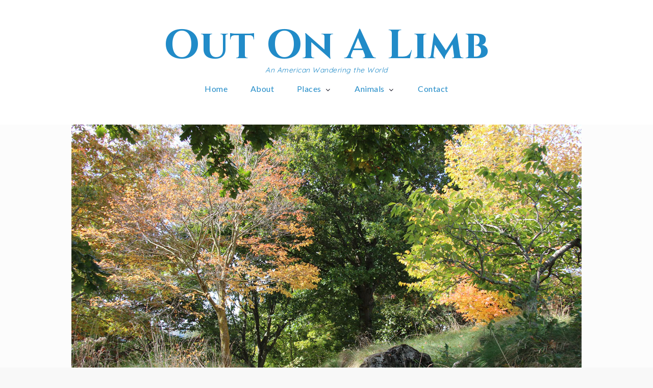

--- FILE ---
content_type: text/html; charset=UTF-8
request_url: https://expatliving.warmreptile.com/2019/04/21/easter-in-fall-a-walk-through-the-park/
body_size: 75881
content:
<!DOCTYPE html>
<html dir="ltr" lang="en-US" prefix="og: https://ogp.me/ns#">
<head>
    <!-- Global site tag (gtag.js) - Google Analytics -->
<script async src="https://www.googletagmanager.com/gtag/js?id=G-B5J5GJX8FT"></script>
<script>
  window.dataLayer = window.dataLayer || [];
  function gtag(){dataLayer.push(arguments);}
  gtag('js', new Date());

  gtag('config', 'G-B5J5GJX8FT');
</script>
    
<style id='global-styles-inline-css' type='text/css'>
:root{--wp--preset--aspect-ratio--square: 1;--wp--preset--aspect-ratio--4-3: 4/3;--wp--preset--aspect-ratio--3-4: 3/4;--wp--preset--aspect-ratio--3-2: 3/2;--wp--preset--aspect-ratio--2-3: 2/3;--wp--preset--aspect-ratio--16-9: 16/9;--wp--preset--aspect-ratio--9-16: 9/16;--wp--preset--color--black: #000000;--wp--preset--color--cyan-bluish-gray: #abb8c3;--wp--preset--color--white: #ffffff;--wp--preset--color--pale-pink: #f78da7;--wp--preset--color--vivid-red: #cf2e2e;--wp--preset--color--luminous-vivid-orange: #ff6900;--wp--preset--color--luminous-vivid-amber: #fcb900;--wp--preset--color--light-green-cyan: #7bdcb5;--wp--preset--color--vivid-green-cyan: #00d084;--wp--preset--color--pale-cyan-blue: #8ed1fc;--wp--preset--color--vivid-cyan-blue: #0693e3;--wp--preset--color--vivid-purple: #9b51e0;--wp--preset--color--vulcan: #101020;--wp--preset--color--sundown: #FFB5B5;--wp--preset--color--tundora: #444;--wp--preset--gradient--vivid-cyan-blue-to-vivid-purple: linear-gradient(135deg,rgb(6,147,227) 0%,rgb(155,81,224) 100%);--wp--preset--gradient--light-green-cyan-to-vivid-green-cyan: linear-gradient(135deg,rgb(122,220,180) 0%,rgb(0,208,130) 100%);--wp--preset--gradient--luminous-vivid-amber-to-luminous-vivid-orange: linear-gradient(135deg,rgb(252,185,0) 0%,rgb(255,105,0) 100%);--wp--preset--gradient--luminous-vivid-orange-to-vivid-red: linear-gradient(135deg,rgb(255,105,0) 0%,rgb(207,46,46) 100%);--wp--preset--gradient--very-light-gray-to-cyan-bluish-gray: linear-gradient(135deg,rgb(238,238,238) 0%,rgb(169,184,195) 100%);--wp--preset--gradient--cool-to-warm-spectrum: linear-gradient(135deg,rgb(74,234,220) 0%,rgb(151,120,209) 20%,rgb(207,42,186) 40%,rgb(238,44,130) 60%,rgb(251,105,98) 80%,rgb(254,248,76) 100%);--wp--preset--gradient--blush-light-purple: linear-gradient(135deg,rgb(255,206,236) 0%,rgb(152,150,240) 100%);--wp--preset--gradient--blush-bordeaux: linear-gradient(135deg,rgb(254,205,165) 0%,rgb(254,45,45) 50%,rgb(107,0,62) 100%);--wp--preset--gradient--luminous-dusk: linear-gradient(135deg,rgb(255,203,112) 0%,rgb(199,81,192) 50%,rgb(65,88,208) 100%);--wp--preset--gradient--pale-ocean: linear-gradient(135deg,rgb(255,245,203) 0%,rgb(182,227,212) 50%,rgb(51,167,181) 100%);--wp--preset--gradient--electric-grass: linear-gradient(135deg,rgb(202,248,128) 0%,rgb(113,206,126) 100%);--wp--preset--gradient--midnight: linear-gradient(135deg,rgb(2,3,129) 0%,rgb(40,116,252) 100%);--wp--preset--font-size--small: 12px;--wp--preset--font-size--medium: 20px;--wp--preset--font-size--large: 36px;--wp--preset--font-size--x-large: 42px;--wp--preset--font-size--regular: 16px;--wp--preset--font-size--larger: 36px;--wp--preset--font-size--huge: 48px;--wp--preset--spacing--20: 0.44rem;--wp--preset--spacing--30: 0.67rem;--wp--preset--spacing--40: 1rem;--wp--preset--spacing--50: 1.5rem;--wp--preset--spacing--60: 2.25rem;--wp--preset--spacing--70: 3.38rem;--wp--preset--spacing--80: 5.06rem;--wp--preset--shadow--natural: 6px 6px 9px rgba(0, 0, 0, 0.2);--wp--preset--shadow--deep: 12px 12px 50px rgba(0, 0, 0, 0.4);--wp--preset--shadow--sharp: 6px 6px 0px rgba(0, 0, 0, 0.2);--wp--preset--shadow--outlined: 6px 6px 0px -3px rgb(255, 255, 255), 6px 6px rgb(0, 0, 0);--wp--preset--shadow--crisp: 6px 6px 0px rgb(0, 0, 0);}:where(.is-layout-flex){gap: 0.5em;}:where(.is-layout-grid){gap: 0.5em;}body .is-layout-flex{display: flex;}.is-layout-flex{flex-wrap: wrap;align-items: center;}.is-layout-flex > :is(*, div){margin: 0;}body .is-layout-grid{display: grid;}.is-layout-grid > :is(*, div){margin: 0;}:where(.wp-block-columns.is-layout-flex){gap: 2em;}:where(.wp-block-columns.is-layout-grid){gap: 2em;}:where(.wp-block-post-template.is-layout-flex){gap: 1.25em;}:where(.wp-block-post-template.is-layout-grid){gap: 1.25em;}.has-black-color{color: var(--wp--preset--color--black) !important;}.has-cyan-bluish-gray-color{color: var(--wp--preset--color--cyan-bluish-gray) !important;}.has-white-color{color: var(--wp--preset--color--white) !important;}.has-pale-pink-color{color: var(--wp--preset--color--pale-pink) !important;}.has-vivid-red-color{color: var(--wp--preset--color--vivid-red) !important;}.has-luminous-vivid-orange-color{color: var(--wp--preset--color--luminous-vivid-orange) !important;}.has-luminous-vivid-amber-color{color: var(--wp--preset--color--luminous-vivid-amber) !important;}.has-light-green-cyan-color{color: var(--wp--preset--color--light-green-cyan) !important;}.has-vivid-green-cyan-color{color: var(--wp--preset--color--vivid-green-cyan) !important;}.has-pale-cyan-blue-color{color: var(--wp--preset--color--pale-cyan-blue) !important;}.has-vivid-cyan-blue-color{color: var(--wp--preset--color--vivid-cyan-blue) !important;}.has-vivid-purple-color{color: var(--wp--preset--color--vivid-purple) !important;}.has-black-background-color{background-color: var(--wp--preset--color--black) !important;}.has-cyan-bluish-gray-background-color{background-color: var(--wp--preset--color--cyan-bluish-gray) !important;}.has-white-background-color{background-color: var(--wp--preset--color--white) !important;}.has-pale-pink-background-color{background-color: var(--wp--preset--color--pale-pink) !important;}.has-vivid-red-background-color{background-color: var(--wp--preset--color--vivid-red) !important;}.has-luminous-vivid-orange-background-color{background-color: var(--wp--preset--color--luminous-vivid-orange) !important;}.has-luminous-vivid-amber-background-color{background-color: var(--wp--preset--color--luminous-vivid-amber) !important;}.has-light-green-cyan-background-color{background-color: var(--wp--preset--color--light-green-cyan) !important;}.has-vivid-green-cyan-background-color{background-color: var(--wp--preset--color--vivid-green-cyan) !important;}.has-pale-cyan-blue-background-color{background-color: var(--wp--preset--color--pale-cyan-blue) !important;}.has-vivid-cyan-blue-background-color{background-color: var(--wp--preset--color--vivid-cyan-blue) !important;}.has-vivid-purple-background-color{background-color: var(--wp--preset--color--vivid-purple) !important;}.has-black-border-color{border-color: var(--wp--preset--color--black) !important;}.has-cyan-bluish-gray-border-color{border-color: var(--wp--preset--color--cyan-bluish-gray) !important;}.has-white-border-color{border-color: var(--wp--preset--color--white) !important;}.has-pale-pink-border-color{border-color: var(--wp--preset--color--pale-pink) !important;}.has-vivid-red-border-color{border-color: var(--wp--preset--color--vivid-red) !important;}.has-luminous-vivid-orange-border-color{border-color: var(--wp--preset--color--luminous-vivid-orange) !important;}.has-luminous-vivid-amber-border-color{border-color: var(--wp--preset--color--luminous-vivid-amber) !important;}.has-light-green-cyan-border-color{border-color: var(--wp--preset--color--light-green-cyan) !important;}.has-vivid-green-cyan-border-color{border-color: var(--wp--preset--color--vivid-green-cyan) !important;}.has-pale-cyan-blue-border-color{border-color: var(--wp--preset--color--pale-cyan-blue) !important;}.has-vivid-cyan-blue-border-color{border-color: var(--wp--preset--color--vivid-cyan-blue) !important;}.has-vivid-purple-border-color{border-color: var(--wp--preset--color--vivid-purple) !important;}.has-vivid-cyan-blue-to-vivid-purple-gradient-background{background: var(--wp--preset--gradient--vivid-cyan-blue-to-vivid-purple) !important;}.has-light-green-cyan-to-vivid-green-cyan-gradient-background{background: var(--wp--preset--gradient--light-green-cyan-to-vivid-green-cyan) !important;}.has-luminous-vivid-amber-to-luminous-vivid-orange-gradient-background{background: var(--wp--preset--gradient--luminous-vivid-amber-to-luminous-vivid-orange) !important;}.has-luminous-vivid-orange-to-vivid-red-gradient-background{background: var(--wp--preset--gradient--luminous-vivid-orange-to-vivid-red) !important;}.has-very-light-gray-to-cyan-bluish-gray-gradient-background{background: var(--wp--preset--gradient--very-light-gray-to-cyan-bluish-gray) !important;}.has-cool-to-warm-spectrum-gradient-background{background: var(--wp--preset--gradient--cool-to-warm-spectrum) !important;}.has-blush-light-purple-gradient-background{background: var(--wp--preset--gradient--blush-light-purple) !important;}.has-blush-bordeaux-gradient-background{background: var(--wp--preset--gradient--blush-bordeaux) !important;}.has-luminous-dusk-gradient-background{background: var(--wp--preset--gradient--luminous-dusk) !important;}.has-pale-ocean-gradient-background{background: var(--wp--preset--gradient--pale-ocean) !important;}.has-electric-grass-gradient-background{background: var(--wp--preset--gradient--electric-grass) !important;}.has-midnight-gradient-background{background: var(--wp--preset--gradient--midnight) !important;}.has-small-font-size{font-size: var(--wp--preset--font-size--small) !important;}.has-medium-font-size{font-size: var(--wp--preset--font-size--medium) !important;}.has-large-font-size{font-size: var(--wp--preset--font-size--large) !important;}.has-x-large-font-size{font-size: var(--wp--preset--font-size--x-large) !important;}
/*# sourceURL=global-styles-inline-css */
</style>
<link rel='stylesheet' id='jetpack-swiper-library-css' href='https://expatliving.warmreptile.com/wp-content/plugins/jetpack/_inc/blocks/swiper.css?ver=15.4' type='text/css' media='all' />
<link rel='stylesheet' id='jetpack-carousel-css' href='https://expatliving.warmreptile.com/wp-content/plugins/jetpack/modules/carousel/jetpack-carousel.css?ver=15.4' type='text/css' media='all' />
</head>

		<!DOCTYPE html>
			<html dir="ltr" lang="en-US" prefix="og: https://ogp.me/ns#">
			<head>
			<meta charset="UTF-8">
			<meta name="viewport" content="width=device-width, initial-scale=1, maximum-scale=1">
			<link rel="profile" href="http://gmpg.org/xfn/11">
						<title>Easter in Fall – a Walk Through the Park | Out On A Limb</title>

		<!-- All in One SEO 4.9.3 - aioseo.com -->
	<meta name="robots" content="max-image-preview:large" />
	<meta name="author" content="Steph"/>
	<meta name="keywords" content="autumn in new zealand,easter in new zealand,forest of memories park waipukurau,waipukurau" />
	<link rel="canonical" href="https://expatliving.warmreptile.com/2019/04/21/easter-in-fall-a-walk-through-the-park/" />
	<meta name="generator" content="All in One SEO (AIOSEO) 4.9.3" />

		<!-- Global site tag (gtag.js) - Google Analytics -->
<script async src="https://www.googletagmanager.com/gtag/js?id=G-B5J5GJX8FT"></script>
<script>
 window.dataLayer = window.dataLayer || [];
 function gtag(){dataLayer.push(arguments);}
 gtag('js', new Date());

 gtag('config', 'G-B5J5GJX8FT');
</script>
		<meta property="og:locale" content="en_US" />
		<meta property="og:site_name" content="Out On A Limb" />
		<meta property="og:type" content="article" />
		<meta property="og:title" content="Easter in Fall – a Walk Through the Park | Out On A Limb" />
		<meta property="og:url" content="https://expatliving.warmreptile.com/2019/04/21/easter-in-fall-a-walk-through-the-park/" />
		<meta property="fb:admins" content="100008167578911" />
		<meta property="og:image" content="https://expatliving.warmreptile.com/wp-content/uploads/2019/04/IMG_7012.jpg" />
		<meta property="og:image:secure_url" content="https://expatliving.warmreptile.com/wp-content/uploads/2019/04/IMG_7012.jpg" />
		<meta property="og:image:width" content="1000" />
		<meta property="og:image:height" content="667" />
		<meta property="article:published_time" content="2019-04-21T02:12:07+00:00" />
		<meta property="article:modified_time" content="2020-07-09T19:47:21+00:00" />
		<meta property="article:publisher" content="https://www.facebook.com/steffiegyal/" />
		<meta name="twitter:card" content="summary" />
		<meta name="twitter:title" content="Easter in Fall – a Walk Through the Park | Out On A Limb" />
		<meta name="twitter:image" content="https://expatliving.warmreptile.com/wp-content/uploads/2019/04/IMG_7012.jpg" />
		<script type="application/ld+json" class="aioseo-schema">
			{"@context":"https:\/\/schema.org","@graph":[{"@type":"Article","@id":"https:\/\/expatliving.warmreptile.com\/2019\/04\/21\/easter-in-fall-a-walk-through-the-park\/#article","name":"Easter in Fall \u2013 a Walk Through the Park | Out On A Limb","headline":"Easter in Fall &#8211; a Walk Through the Park","author":{"@id":"https:\/\/expatliving.warmreptile.com\/author\/stepherd\/#author"},"publisher":{"@id":"https:\/\/expatliving.warmreptile.com\/#person"},"image":{"@type":"ImageObject","url":"https:\/\/expatliving.warmreptile.com\/wp-content\/uploads\/2019\/04\/IMG_7012.jpg","width":1000,"height":667},"datePublished":"2019-04-21T14:12:07-04:00","dateModified":"2020-07-10T07:47:21-04:00","inLanguage":"en-US","commentCount":8,"mainEntityOfPage":{"@id":"https:\/\/expatliving.warmreptile.com\/2019\/04\/21\/easter-in-fall-a-walk-through-the-park\/#webpage"},"isPartOf":{"@id":"https:\/\/expatliving.warmreptile.com\/2019\/04\/21\/easter-in-fall-a-walk-through-the-park\/#webpage"},"articleSection":"Creatures, fruit, having fun, New Zealand, Trees, Waipukurau, Autumn in New Zealand, Easter in New Zealand, Forest of Memories park Waipukurau, Waipukurau"},{"@type":"BreadcrumbList","@id":"https:\/\/expatliving.warmreptile.com\/2019\/04\/21\/easter-in-fall-a-walk-through-the-park\/#breadcrumblist","itemListElement":[{"@type":"ListItem","@id":"https:\/\/expatliving.warmreptile.com#listItem","position":1,"name":"Home","item":"https:\/\/expatliving.warmreptile.com","nextItem":{"@type":"ListItem","@id":"https:\/\/expatliving.warmreptile.com\/category\/creatures\/#listItem","name":"Creatures"}},{"@type":"ListItem","@id":"https:\/\/expatliving.warmreptile.com\/category\/creatures\/#listItem","position":2,"name":"Creatures","item":"https:\/\/expatliving.warmreptile.com\/category\/creatures\/","nextItem":{"@type":"ListItem","@id":"https:\/\/expatliving.warmreptile.com\/2019\/04\/21\/easter-in-fall-a-walk-through-the-park\/#listItem","name":"Easter in Fall &#8211; a Walk Through the Park"},"previousItem":{"@type":"ListItem","@id":"https:\/\/expatliving.warmreptile.com#listItem","name":"Home"}},{"@type":"ListItem","@id":"https:\/\/expatliving.warmreptile.com\/2019\/04\/21\/easter-in-fall-a-walk-through-the-park\/#listItem","position":3,"name":"Easter in Fall &#8211; a Walk Through the Park","previousItem":{"@type":"ListItem","@id":"https:\/\/expatliving.warmreptile.com\/category\/creatures\/#listItem","name":"Creatures"}}]},{"@type":"Person","@id":"https:\/\/expatliving.warmreptile.com\/#person","name":"Steph","image":"http:\/\/expatliving.warmreptile.com\/wp-content\/uploads\/2020\/02\/IMG_0223.jpg"},{"@type":"Person","@id":"https:\/\/expatliving.warmreptile.com\/author\/stepherd\/#author","url":"https:\/\/expatliving.warmreptile.com\/author\/stepherd\/","name":"Steph","image":{"@type":"ImageObject","@id":"https:\/\/expatliving.warmreptile.com\/2019\/04\/21\/easter-in-fall-a-walk-through-the-park\/#authorImage","url":"https:\/\/secure.gravatar.com\/avatar\/df16984c8cd1eaac335d05934fd6ef4d1f18acb58991d6c26b610c2f38d34831?s=96&r=g","width":96,"height":96,"caption":"Steph"}},{"@type":"WebPage","@id":"https:\/\/expatliving.warmreptile.com\/2019\/04\/21\/easter-in-fall-a-walk-through-the-park\/#webpage","url":"https:\/\/expatliving.warmreptile.com\/2019\/04\/21\/easter-in-fall-a-walk-through-the-park\/","name":"Easter in Fall \u2013 a Walk Through the Park | Out On A Limb","inLanguage":"en-US","isPartOf":{"@id":"https:\/\/expatliving.warmreptile.com\/#website"},"breadcrumb":{"@id":"https:\/\/expatliving.warmreptile.com\/2019\/04\/21\/easter-in-fall-a-walk-through-the-park\/#breadcrumblist"},"author":{"@id":"https:\/\/expatliving.warmreptile.com\/author\/stepherd\/#author"},"creator":{"@id":"https:\/\/expatliving.warmreptile.com\/author\/stepherd\/#author"},"image":{"@type":"ImageObject","url":"https:\/\/expatliving.warmreptile.com\/wp-content\/uploads\/2019\/04\/IMG_7012.jpg","@id":"https:\/\/expatliving.warmreptile.com\/2019\/04\/21\/easter-in-fall-a-walk-through-the-park\/#mainImage","width":1000,"height":667},"primaryImageOfPage":{"@id":"https:\/\/expatliving.warmreptile.com\/2019\/04\/21\/easter-in-fall-a-walk-through-the-park\/#mainImage"},"datePublished":"2019-04-21T14:12:07-04:00","dateModified":"2020-07-10T07:47:21-04:00"},{"@type":"WebSite","@id":"https:\/\/expatliving.warmreptile.com\/#website","url":"https:\/\/expatliving.warmreptile.com\/","name":"Out On A Limb","description":"An American Wandering the World","inLanguage":"en-US","publisher":{"@id":"https:\/\/expatliving.warmreptile.com\/#person"}}]}
		</script>
		<!-- All in One SEO -->

<!-- Jetpack Site Verification Tags -->
<meta name="google-site-verification" content="jpCk5Yili4qyQq9pcAOEH76LorAXSeG_JXJOzvV9N9M" />
<link rel='dns-prefetch' href='//stats.wp.com' />
<link rel='dns-prefetch' href='//fonts.googleapis.com' />
<link rel='dns-prefetch' href='//v0.wordpress.com' />
<link rel='dns-prefetch' href='//widgets.wp.com' />
<link rel='dns-prefetch' href='//s0.wp.com' />
<link rel='dns-prefetch' href='//0.gravatar.com' />
<link rel='dns-prefetch' href='//1.gravatar.com' />
<link rel='dns-prefetch' href='//2.gravatar.com' />
<link rel='dns-prefetch' href='//jetpack.wordpress.com' />
<link rel='dns-prefetch' href='//public-api.wordpress.com' />
<link href='https://fonts.gstatic.com' crossorigin rel='preconnect' />
<link rel="alternate" type="application/rss+xml" title="Out On A Limb &raquo; Feed" href="https://expatliving.warmreptile.com/feed/" />
<link rel="alternate" type="application/rss+xml" title="Out On A Limb &raquo; Comments Feed" href="https://expatliving.warmreptile.com/comments/feed/" />
<link rel="alternate" type="application/rss+xml" title="Out On A Limb &raquo; Easter in Fall &#8211; a Walk Through the Park Comments Feed" href="https://expatliving.warmreptile.com/2019/04/21/easter-in-fall-a-walk-through-the-park/feed/" />
<link rel="alternate" title="oEmbed (JSON)" type="application/json+oembed" href="https://expatliving.warmreptile.com/wp-json/oembed/1.0/embed?url=https%3A%2F%2Fexpatliving.warmreptile.com%2F2019%2F04%2F21%2Feaster-in-fall-a-walk-through-the-park%2F" />
<link rel="alternate" title="oEmbed (XML)" type="text/xml+oembed" href="https://expatliving.warmreptile.com/wp-json/oembed/1.0/embed?url=https%3A%2F%2Fexpatliving.warmreptile.com%2F2019%2F04%2F21%2Feaster-in-fall-a-walk-through-the-park%2F&#038;format=xml" />
<style id='wp-img-auto-sizes-contain-inline-css' type='text/css'>
img:is([sizes=auto i],[sizes^="auto," i]){contain-intrinsic-size:3000px 1500px}
/*# sourceURL=wp-img-auto-sizes-contain-inline-css */
</style>
<link rel='stylesheet' id='jetpack_related-posts-css' href='https://expatliving.warmreptile.com/wp-content/plugins/jetpack/modules/related-posts/related-posts.css?ver=20240116' type='text/css' media='all' />
<style id='wp-emoji-styles-inline-css' type='text/css'>

	img.wp-smiley, img.emoji {
		display: inline !important;
		border: none !important;
		box-shadow: none !important;
		height: 1em !important;
		width: 1em !important;
		margin: 0 0.07em !important;
		vertical-align: -0.1em !important;
		background: none !important;
		padding: 0 !important;
	}
/*# sourceURL=wp-emoji-styles-inline-css */
</style>
<style id='wp-block-library-inline-css' type='text/css'>
:root{--wp-block-synced-color:#7a00df;--wp-block-synced-color--rgb:122,0,223;--wp-bound-block-color:var(--wp-block-synced-color);--wp-editor-canvas-background:#ddd;--wp-admin-theme-color:#007cba;--wp-admin-theme-color--rgb:0,124,186;--wp-admin-theme-color-darker-10:#006ba1;--wp-admin-theme-color-darker-10--rgb:0,107,160.5;--wp-admin-theme-color-darker-20:#005a87;--wp-admin-theme-color-darker-20--rgb:0,90,135;--wp-admin-border-width-focus:2px}@media (min-resolution:192dpi){:root{--wp-admin-border-width-focus:1.5px}}.wp-element-button{cursor:pointer}:root .has-very-light-gray-background-color{background-color:#eee}:root .has-very-dark-gray-background-color{background-color:#313131}:root .has-very-light-gray-color{color:#eee}:root .has-very-dark-gray-color{color:#313131}:root .has-vivid-green-cyan-to-vivid-cyan-blue-gradient-background{background:linear-gradient(135deg,#00d084,#0693e3)}:root .has-purple-crush-gradient-background{background:linear-gradient(135deg,#34e2e4,#4721fb 50%,#ab1dfe)}:root .has-hazy-dawn-gradient-background{background:linear-gradient(135deg,#faaca8,#dad0ec)}:root .has-subdued-olive-gradient-background{background:linear-gradient(135deg,#fafae1,#67a671)}:root .has-atomic-cream-gradient-background{background:linear-gradient(135deg,#fdd79a,#004a59)}:root .has-nightshade-gradient-background{background:linear-gradient(135deg,#330968,#31cdcf)}:root .has-midnight-gradient-background{background:linear-gradient(135deg,#020381,#2874fc)}:root{--wp--preset--font-size--normal:16px;--wp--preset--font-size--huge:42px}.has-regular-font-size{font-size:1em}.has-larger-font-size{font-size:2.625em}.has-normal-font-size{font-size:var(--wp--preset--font-size--normal)}.has-huge-font-size{font-size:var(--wp--preset--font-size--huge)}.has-text-align-center{text-align:center}.has-text-align-left{text-align:left}.has-text-align-right{text-align:right}.has-fit-text{white-space:nowrap!important}#end-resizable-editor-section{display:none}.aligncenter{clear:both}.items-justified-left{justify-content:flex-start}.items-justified-center{justify-content:center}.items-justified-right{justify-content:flex-end}.items-justified-space-between{justify-content:space-between}.screen-reader-text{border:0;clip-path:inset(50%);height:1px;margin:-1px;overflow:hidden;padding:0;position:absolute;width:1px;word-wrap:normal!important}.screen-reader-text:focus{background-color:#ddd;clip-path:none;color:#444;display:block;font-size:1em;height:auto;left:5px;line-height:normal;padding:15px 23px 14px;text-decoration:none;top:5px;width:auto;z-index:100000}html :where(.has-border-color){border-style:solid}html :where([style*=border-top-color]){border-top-style:solid}html :where([style*=border-right-color]){border-right-style:solid}html :where([style*=border-bottom-color]){border-bottom-style:solid}html :where([style*=border-left-color]){border-left-style:solid}html :where([style*=border-width]){border-style:solid}html :where([style*=border-top-width]){border-top-style:solid}html :where([style*=border-right-width]){border-right-style:solid}html :where([style*=border-bottom-width]){border-bottom-style:solid}html :where([style*=border-left-width]){border-left-style:solid}html :where(img[class*=wp-image-]){height:auto;max-width:100%}:where(figure){margin:0 0 1em}html :where(.is-position-sticky){--wp-admin--admin-bar--position-offset:var(--wp-admin--admin-bar--height,0px)}@media screen and (max-width:600px){html :where(.is-position-sticky){--wp-admin--admin-bar--position-offset:0px}}
/*wp_block_styles_on_demand_placeholder:697044b76d6b5*/
/*# sourceURL=wp-block-library-inline-css */
</style>
<style id='classic-theme-styles-inline-css' type='text/css'>
/*! This file is auto-generated */
.wp-block-button__link{color:#fff;background-color:#32373c;border-radius:9999px;box-shadow:none;text-decoration:none;padding:calc(.667em + 2px) calc(1.333em + 2px);font-size:1.125em}.wp-block-file__button{background:#32373c;color:#fff;text-decoration:none}
/*# sourceURL=/wp-includes/css/classic-themes.min.css */
</style>
<link rel='stylesheet' id='cheery-fonts-css' href='https://fonts.googleapis.com/css?family=Quicksand%3A200%2C300%2C400%2C700%7CPlayfair+Display%3A100%2C200%2C300%2C400%2C700%7CCinzel%3A100%2C200%2C300%2C400%2C500%2C600%2C700%7CLato%3A200%2C300%2C400%2C700&#038;subset=latin%2Clatin-ext' type='text/css' media='all' />
<link rel='stylesheet' id='jquery-slick-css' href='https://expatliving.warmreptile.com/wp-content/themes/cheery/assets/css/slick.min.css?ver=6.9' type='text/css' media='all' />
<link rel='stylesheet' id='jquery-slick-theme-css' href='https://expatliving.warmreptile.com/wp-content/themes/cheery/assets/css/slick-theme.min.css?ver=6.9' type='text/css' media='all' />
<link rel='stylesheet' id='cheery-blocks-css' href='https://expatliving.warmreptile.com/wp-content/themes/cheery/assets/css/blocks.min.css?ver=6.9' type='text/css' media='all' />
<link rel='stylesheet' id='cheery-style-css' href='https://expatliving.warmreptile.com/wp-content/themes/cheery/style.css?ver=6.9' type='text/css' media='all' />
<link rel='stylesheet' id='jetpack_likes-css' href='https://expatliving.warmreptile.com/wp-content/plugins/jetpack/modules/likes/style.css?ver=15.4' type='text/css' media='all' />
<link rel='stylesheet' id='jetpack-subscriptions-css' href='https://expatliving.warmreptile.com/wp-content/plugins/jetpack/_inc/build/subscriptions/subscriptions.min.css?ver=15.4' type='text/css' media='all' />
<link rel='stylesheet' id='sharedaddy-css' href='https://expatliving.warmreptile.com/wp-content/plugins/jetpack/modules/sharedaddy/sharing.css?ver=15.4' type='text/css' media='all' />
<link rel='stylesheet' id='social-logos-css' href='https://expatliving.warmreptile.com/wp-content/plugins/jetpack/_inc/social-logos/social-logos.min.css?ver=15.4' type='text/css' media='all' />
<script type="text/javascript" id="jetpack_related-posts-js-extra">
/* <![CDATA[ */
var related_posts_js_options = {"post_heading":"h4"};
//# sourceURL=jetpack_related-posts-js-extra
/* ]]> */
</script>
<script type="text/javascript" src="https://expatliving.warmreptile.com/wp-content/plugins/jetpack/_inc/build/related-posts/related-posts.min.js?ver=20240116" id="jetpack_related-posts-js"></script>
<script type="text/javascript" src="https://expatliving.warmreptile.com/wp-includes/js/jquery/jquery.min.js?ver=3.7.1" id="jquery-core-js"></script>
<script type="text/javascript" src="https://expatliving.warmreptile.com/wp-includes/js/jquery/jquery-migrate.min.js?ver=3.4.1" id="jquery-migrate-js"></script>
<link rel="https://api.w.org/" href="https://expatliving.warmreptile.com/wp-json/" /><link rel="alternate" title="JSON" type="application/json" href="https://expatliving.warmreptile.com/wp-json/wp/v2/posts/5890" /><link rel="EditURI" type="application/rsd+xml" title="RSD" href="https://expatliving.warmreptile.com/xmlrpc.php?rsd" />
<meta name="generator" content="WordPress 6.9" />
<link rel='shortlink' href='https://wp.me/paBR96-1x0' />
	<style>img#wpstats{display:none}</style>
		        <style type="text/css">
                    .site-title a,
            .site-description {
                color: #218bc8;
            }
                </style>
        <style type="text/css" id="custom-background-css">
body.custom-background { background-color: #fcfcfc; }
</style>
	<link rel="icon" href="https://expatliving.warmreptile.com/wp-content/uploads/2020/03/cropped-warm-reptile-designs-site-icon-skin-32x32.jpg" sizes="32x32" />
<link rel="icon" href="https://expatliving.warmreptile.com/wp-content/uploads/2020/03/cropped-warm-reptile-designs-site-icon-skin-192x192.jpg" sizes="192x192" />
<link rel="apple-touch-icon" href="https://expatliving.warmreptile.com/wp-content/uploads/2020/03/cropped-warm-reptile-designs-site-icon-skin-180x180.jpg" />
<meta name="msapplication-TileImage" content="https://expatliving.warmreptile.com/wp-content/uploads/2020/03/cropped-warm-reptile-designs-site-icon-skin-270x270.jpg" />
		<style type="text/css" id="wp-custom-css">
			.add-separator .page-title:after, .add-separator .section-title:after {
    content: "";
    border-top: 15px solid rgba(0, 0, 0, 0);
}

/* change font color for one spot */
.entry-content {
    color: #000;
}
.entry-title {
    color: #218bc8;
}
/* change font color in paragraph */
p {
    color: #000;
		}

a:link {
color: #218bc8!important;
} 


a:visited {
	color: #9f478b
}

/* change the comments part black text */
.comment-content p {
    font-weight: 400;
    color: #0e0e0e;
}

/* make main content wider */
@media screen and (min-width: 992px)
.right-sidebar #primary {
    width: 80% !important;
    float: left;
}
@media screen and (min-width: 992px)
.right-sidebar #secondary {
    width: 20% !important;
    float: right;
}
@media screen and (min-width: 992px)
.right-sidebar #secondary {
    padding-left: 5px !important;
}
@media screen and (min-width: 992px)
.right-sidebar #primary {
    padding-right: 15px !important;
}		</style>
				</head>
			<body class="wp-singular post-template-default single single-post postid-5890 single-format-standard custom-background wp-theme-cheery full right-sidebar">
					<div id="page" class="site">
			<a class="skip-link screen-reader-text" href="#content">Skip to content</a>
			<div id="loader">
            <div class="loader-container">
               	<svg class="icon icon-spinner-dots " aria-hidden="true" role="img"> <use href="#icon-spinner-dots" xlink:href="#icon-spinner-dots"></use> </svg>            </div>
        </div><!-- #loader -->
			<header id="masthead" class="site-header">
		<div class="wrapper">
			<div class="site-branding">
							<p class="site-title"><a href="https://expatliving.warmreptile.com/" rel="home">Out On A Limb</a></p>
							<p class="site-description">An American Wandering the World</p>
					</div><!-- .site-branding -->
			<nav id="site-navigation" class="main-navigation">
			<button class="menu-toggle" aria-controls="primary-menu" aria-expanded="false">
                <span class="screen-reader-text">Menu</span>
                <svg viewBox="0 0 40 40" class="icon-menu">
                    <g>
                        <rect y="7" width="40" height="2"/>
                        <rect y="19" width="40" height="2"/>
                        <rect y="31" width="40" height="2"/>
                    </g>
                </svg>
                <svg class="icon icon-close " aria-hidden="true" role="img"> <use href="#icon-close" xlink:href="#icon-close"></use> </svg>            </button>
			<div class="menu-primary-menu-container"><ul id="primary-menu" class="menu nav-menu"><li id="menu-item-5632" class="menu-item menu-item-type-custom menu-item-object-custom menu-item-home menu-item-5632"><a href="http://expatliving.warmreptile.com">Home</a></li>
<li id="menu-item-6573" class="menu-item menu-item-type-post_type menu-item-object-page menu-item-6573"><a href="https://expatliving.warmreptile.com/about/">About</a></li>
<li id="menu-item-8070" class="menu-item menu-item-type-custom menu-item-object-custom menu-item-has-children menu-item-8070"><a href="#">Places<svg class="icon icon-angle-down " aria-hidden="true" role="img"> <use href="#icon-angle-down" xlink:href="#icon-angle-down"></use> </svg></a>
<ul class="sub-menu">
	<li id="menu-item-8073" class="menu-item menu-item-type-taxonomy menu-item-object-category menu-item-has-children menu-item-8073"><a href="https://expatliving.warmreptile.com/category/australia/">Australia<svg class="icon icon-angle-down " aria-hidden="true" role="img"> <use href="#icon-angle-down" xlink:href="#icon-angle-down"></use> </svg></a>
	<ul class="sub-menu">
		<li id="menu-item-8078" class="menu-item menu-item-type-taxonomy menu-item-object-category menu-item-8078"><a href="https://expatliving.warmreptile.com/category/brisbane-2/">Brisbane</a></li>
		<li id="menu-item-8076" class="menu-item menu-item-type-taxonomy menu-item-object-category menu-item-8076"><a href="https://expatliving.warmreptile.com/category/blacks-beach/">Blacks beach</a></li>
		<li id="menu-item-8079" class="menu-item menu-item-type-taxonomy menu-item-object-category menu-item-8079"><a href="https://expatliving.warmreptile.com/category/cairns/">Cairns</a></li>
		<li id="menu-item-8160" class="menu-item menu-item-type-taxonomy menu-item-object-post_tag menu-item-8160"><a href="https://expatliving.warmreptile.com/tag/gold-coast/">Gold Coast</a></li>
		<li id="menu-item-8086" class="menu-item menu-item-type-taxonomy menu-item-object-category menu-item-8086"><a href="https://expatliving.warmreptile.com/category/great-barrier-reef/">Great Barrier Reef</a></li>
		<li id="menu-item-8130" class="menu-item menu-item-type-taxonomy menu-item-object-post_tag menu-item-8130"><a href="https://expatliving.warmreptile.com/tag/magnetic-island/">Magnetic Island</a></li>
		<li id="menu-item-8159" class="menu-item menu-item-type-taxonomy menu-item-object-post_tag menu-item-has-children menu-item-8159"><a href="https://expatliving.warmreptile.com/tag/sunshine-coast/">Sunshine Coast<svg class="icon icon-angle-down " aria-hidden="true" role="img"> <use href="#icon-angle-down" xlink:href="#icon-angle-down"></use> </svg></a>
		<ul class="sub-menu">
			<li id="menu-item-8162" class="menu-item menu-item-type-taxonomy menu-item-object-post_tag menu-item-8162"><a href="https://expatliving.warmreptile.com/tag/australia-zoo/">Australia zoo</a></li>
		</ul>
</li>
		<li id="menu-item-8099" class="menu-item menu-item-type-taxonomy menu-item-object-category menu-item-8099"><a href="https://expatliving.warmreptile.com/category/townsville/">Townsville</a></li>
		<li id="menu-item-8161" class="menu-item menu-item-type-taxonomy menu-item-object-post_tag menu-item-8161"><a href="https://expatliving.warmreptile.com/tag/whitsunday/">Whitsunday</a></li>
	</ul>
</li>
	<li id="menu-item-8075" class="menu-item menu-item-type-taxonomy menu-item-object-category menu-item-8075"><a href="https://expatliving.warmreptile.com/category/belize/">Belize</a></li>
	<li id="menu-item-8109" class="menu-item menu-item-type-custom menu-item-object-custom menu-item-has-children menu-item-8109"><a href="#">Costa Rica<svg class="icon icon-angle-down " aria-hidden="true" role="img"> <use href="#icon-angle-down" xlink:href="#icon-angle-down"></use> </svg></a>
	<ul class="sub-menu">
		<li id="menu-item-8108" class="menu-item menu-item-type-taxonomy menu-item-object-category menu-item-8108"><a href="https://expatliving.warmreptile.com/category/cocles/">Cocles</a></li>
		<li id="menu-item-8110" class="menu-item menu-item-type-taxonomy menu-item-object-category menu-item-8110"><a href="https://expatliving.warmreptile.com/category/jaguar-rescue-center/">Jaguar Rescue Center</a></li>
		<li id="menu-item-8095" class="menu-item menu-item-type-taxonomy menu-item-object-category menu-item-8095"><a href="https://expatliving.warmreptile.com/category/puerto-viejo/">Puerto Viejo</a></li>
		<li id="menu-item-8100" class="menu-item menu-item-type-taxonomy menu-item-object-category menu-item-8100"><a href="https://expatliving.warmreptile.com/category/tronadora/">Tronadora</a></li>
		<li id="menu-item-8101" class="menu-item menu-item-type-taxonomy menu-item-object-category menu-item-8101"><a href="https://expatliving.warmreptile.com/category/turrialba/">Turrialba</a></li>
	</ul>
</li>
	<li id="menu-item-8084" class="menu-item menu-item-type-taxonomy menu-item-object-category menu-item-8084"><a href="https://expatliving.warmreptile.com/category/fiji/">Fiji</a></li>
	<li id="menu-item-8092" class="menu-item menu-item-type-taxonomy menu-item-object-category current-post-ancestor current-menu-parent current-post-parent menu-item-has-children menu-item-8092"><a href="https://expatliving.warmreptile.com/category/new-zealand/">New Zealand<svg class="icon icon-angle-down " aria-hidden="true" role="img"> <use href="#icon-angle-down" xlink:href="#icon-angle-down"></use> </svg></a>
	<ul class="sub-menu">
		<li id="menu-item-8072" class="menu-item menu-item-type-taxonomy menu-item-object-category menu-item-8072"><a href="https://expatliving.warmreptile.com/category/auckland/">Auckland</a></li>
		<li id="menu-item-8074" class="menu-item menu-item-type-taxonomy menu-item-object-category menu-item-8074"><a href="https://expatliving.warmreptile.com/category/bay-of-islands/">Bay of Islands</a></li>
		<li id="menu-item-8077" class="menu-item menu-item-type-taxonomy menu-item-object-category menu-item-8077"><a href="https://expatliving.warmreptile.com/category/blenheim/">Blenheim</a></li>
		<li id="menu-item-8081" class="menu-item menu-item-type-taxonomy menu-item-object-category menu-item-8081"><a href="https://expatliving.warmreptile.com/category/christchurch/">Christchurch</a></li>
		<li id="menu-item-8082" class="menu-item menu-item-type-taxonomy menu-item-object-category menu-item-8082"><a href="https://expatliving.warmreptile.com/category/dannevirke/">Dannevirke</a></li>
		<li id="menu-item-8085" class="menu-item menu-item-type-taxonomy menu-item-object-category menu-item-8085"><a href="https://expatliving.warmreptile.com/category/gisborne/">Gisborne</a></li>
		<li id="menu-item-8087" class="menu-item menu-item-type-taxonomy menu-item-object-category menu-item-8087"><a href="https://expatliving.warmreptile.com/category/hastings/">Hastings</a></li>
		<li id="menu-item-8088" class="menu-item menu-item-type-taxonomy menu-item-object-category menu-item-8088"><a href="https://expatliving.warmreptile.com/category/hawkes-bay/">Hawke&#8217;s Bay</a></li>
		<li id="menu-item-8111" class="menu-item menu-item-type-taxonomy menu-item-object-category menu-item-8111"><a href="https://expatliving.warmreptile.com/category/kapiti/">Kapiti</a></li>
		<li id="menu-item-8089" class="menu-item menu-item-type-taxonomy menu-item-object-category menu-item-8089"><a href="https://expatliving.warmreptile.com/category/marlborough/">Marlborough</a></li>
		<li id="menu-item-8090" class="menu-item menu-item-type-taxonomy menu-item-object-category menu-item-8090"><a href="https://expatliving.warmreptile.com/category/middlemarch/">Middlemarch</a></li>
		<li id="menu-item-8091" class="menu-item menu-item-type-taxonomy menu-item-object-category menu-item-8091"><a href="https://expatliving.warmreptile.com/category/napier/">Napier</a></li>
		<li id="menu-item-8093" class="menu-item menu-item-type-taxonomy menu-item-object-category menu-item-8093"><a href="https://expatliving.warmreptile.com/category/norsewood/">Norsewood</a></li>
		<li id="menu-item-8097" class="menu-item menu-item-type-taxonomy menu-item-object-category menu-item-8097"><a href="https://expatliving.warmreptile.com/category/south-island/">South Island</a></li>
		<li id="menu-item-8098" class="menu-item menu-item-type-taxonomy menu-item-object-category menu-item-8098"><a href="https://expatliving.warmreptile.com/category/taupo/">Taupo</a></li>
		<li id="menu-item-8104" class="menu-item menu-item-type-taxonomy menu-item-object-category menu-item-8104"><a href="https://expatliving.warmreptile.com/category/waipawa/">Waipawa</a></li>
		<li id="menu-item-8105" class="menu-item menu-item-type-taxonomy menu-item-object-category current-post-ancestor current-menu-parent current-post-parent menu-item-8105"><a href="https://expatliving.warmreptile.com/category/waipukurau/">Waipukurau</a></li>
		<li id="menu-item-8106" class="menu-item menu-item-type-taxonomy menu-item-object-category menu-item-8106"><a href="https://expatliving.warmreptile.com/category/wellington/">Wellington</a></li>
		<li id="menu-item-8107" class="menu-item menu-item-type-taxonomy menu-item-object-category menu-item-8107"><a href="https://expatliving.warmreptile.com/category/whanganui/">Whanganui</a></li>
	</ul>
</li>
	<li id="menu-item-8094" class="menu-item menu-item-type-taxonomy menu-item-object-category menu-item-has-children menu-item-8094"><a href="https://expatliving.warmreptile.com/category/panama/">Panama<svg class="icon icon-angle-down " aria-hidden="true" role="img"> <use href="#icon-angle-down" xlink:href="#icon-angle-down"></use> </svg></a>
	<ul class="sub-menu">
		<li id="menu-item-8083" class="menu-item menu-item-type-taxonomy menu-item-object-category menu-item-8083"><a href="https://expatliving.warmreptile.com/category/el-valle/">El Valle</a></li>
	</ul>
</li>
	<li id="menu-item-8102" class="menu-item menu-item-type-taxonomy menu-item-object-category menu-item-has-children menu-item-8102"><a href="https://expatliving.warmreptile.com/category/usa/">USA<svg class="icon icon-angle-down " aria-hidden="true" role="img"> <use href="#icon-angle-down" xlink:href="#icon-angle-down"></use> </svg></a>
	<ul class="sub-menu">
		<li id="menu-item-8071" class="menu-item menu-item-type-taxonomy menu-item-object-category menu-item-8071"><a href="https://expatliving.warmreptile.com/category/arizona/">Arizona</a></li>
		<li id="menu-item-8080" class="menu-item menu-item-type-taxonomy menu-item-object-category menu-item-8080"><a href="https://expatliving.warmreptile.com/category/california/">California</a></li>
		<li id="menu-item-8096" class="menu-item menu-item-type-taxonomy menu-item-object-category menu-item-8096"><a href="https://expatliving.warmreptile.com/category/san-antonio/">San Antonio</a></li>
		<li id="menu-item-8103" class="menu-item menu-item-type-taxonomy menu-item-object-category menu-item-8103"><a href="https://expatliving.warmreptile.com/category/virginia/">Virginia</a></li>
	</ul>
</li>
</ul>
</li>
<li id="menu-item-8112" class="menu-item menu-item-type-custom menu-item-object-custom menu-item-has-children menu-item-8112"><a href="#">Animals<svg class="icon icon-angle-down " aria-hidden="true" role="img"> <use href="#icon-angle-down" xlink:href="#icon-angle-down"></use> </svg></a>
<ul class="sub-menu">
	<li id="menu-item-8113" class="menu-item menu-item-type-taxonomy menu-item-object-category menu-item-8113"><a href="https://expatliving.warmreptile.com/category/animal-rescue/">Animal rescue</a></li>
	<li id="menu-item-8114" class="menu-item menu-item-type-taxonomy menu-item-object-category menu-item-8114"><a href="https://expatliving.warmreptile.com/category/animals/">animals</a></li>
	<li id="menu-item-8115" class="menu-item menu-item-type-taxonomy menu-item-object-category menu-item-8115"><a href="https://expatliving.warmreptile.com/category/bees/">Bees</a></li>
	<li id="menu-item-8116" class="menu-item menu-item-type-taxonomy menu-item-object-category menu-item-8116"><a href="https://expatliving.warmreptile.com/category/birds/">Birds</a></li>
	<li id="menu-item-8117" class="menu-item menu-item-type-taxonomy menu-item-object-category menu-item-8117"><a href="https://expatliving.warmreptile.com/category/butterflies/">Butterflies</a></li>
	<li id="menu-item-8118" class="menu-item menu-item-type-taxonomy menu-item-object-category menu-item-8118"><a href="https://expatliving.warmreptile.com/category/cows/">Cows</a></li>
	<li id="menu-item-8119" class="menu-item menu-item-type-taxonomy menu-item-object-category current-post-ancestor current-menu-parent current-post-parent menu-item-8119"><a href="https://expatliving.warmreptile.com/category/creatures/">Creatures</a></li>
	<li id="menu-item-8120" class="menu-item menu-item-type-taxonomy menu-item-object-category menu-item-8120"><a href="https://expatliving.warmreptile.com/category/hedgehogs/">Hedgehogs</a></li>
	<li id="menu-item-8121" class="menu-item menu-item-type-taxonomy menu-item-object-category menu-item-8121"><a href="https://expatliving.warmreptile.com/category/jaguar-rescue-center/">Jaguar Rescue Center</a></li>
	<li id="menu-item-8122" class="menu-item menu-item-type-taxonomy menu-item-object-category menu-item-8122"><a href="https://expatliving.warmreptile.com/category/sheep/">Sheep</a></li>
</ul>
</li>
<li id="menu-item-8455" class="menu-item menu-item-type-post_type menu-item-object-page menu-item-8455"><a href="https://expatliving.warmreptile.com/contact-me/">Contact</a></li>
</ul></div>		</nav><!-- #site-navigation -->
			</div><!-- .wrapper -->
		</header><!-- #masthead -->
			<div id="content" class="site-content">
		<div class="wrapper">
		<div class="featured-image">
			<img width="1000" height="667" src="https://expatliving.warmreptile.com/wp-content/uploads/2019/04/IMG_7012.jpg" class="attachment-full size-full wp-post-image" alt="Easter in Fall &#8211; a Walk Through the Park" decoding="async" fetchpriority="high" srcset="https://expatliving.warmreptile.com/wp-content/uploads/2019/04/IMG_7012.jpg 1000w, https://expatliving.warmreptile.com/wp-content/uploads/2019/04/IMG_7012-300x200.jpg 300w, https://expatliving.warmreptile.com/wp-content/uploads/2019/04/IMG_7012-768x512.jpg 768w" sizes="(max-width: 1000px) 100vw, 1000px" data-attachment-id="5891" data-permalink="https://expatliving.warmreptile.com/2019/04/21/easter-in-fall-a-walk-through-the-park/img_7012/" data-orig-file="https://expatliving.warmreptile.com/wp-content/uploads/2019/04/IMG_7012.jpg" data-orig-size="1000,667" data-comments-opened="1" data-image-meta="{&quot;aperture&quot;:&quot;5.6&quot;,&quot;credit&quot;:&quot;&quot;,&quot;camera&quot;:&quot;Canon EOS 600D&quot;,&quot;caption&quot;:&quot;&quot;,&quot;created_timestamp&quot;:&quot;1555849724&quot;,&quot;copyright&quot;:&quot;&quot;,&quot;focal_length&quot;:&quot;28&quot;,&quot;iso&quot;:&quot;100&quot;,&quot;shutter_speed&quot;:&quot;0.01&quot;,&quot;title&quot;:&quot;&quot;,&quot;orientation&quot;:&quot;1&quot;}" data-image-title="IMG_7012" data-image-description="" data-image-caption="" data-medium-file="https://expatliving.warmreptile.com/wp-content/uploads/2019/04/IMG_7012-300x200.jpg" data-large-file="https://expatliving.warmreptile.com/wp-content/uploads/2019/04/IMG_7012.jpg" />		</div>
	</div>

<div class="single-template-wrapper wrapper page-section">
	<div id="primary" class="content-area">
		<main id="main" class="site-main">

		
<article id="post-5890" class="post-5890 post type-post status-publish format-standard has-post-thumbnail hentry category-creatures category-fruit category-having-fun category-new-zealand category-trees category-waipukurau tag-autumn-in-new-zealand tag-easter-in-new-zealand tag-forest-of-memories-park-waipukurau tag-waipukurau">

	<header class="page-header">
		<h1 class="page-title">Easter in Fall &#8211; a Walk Through the Park</h1>	</header><!-- .entry-header -->
	
    <div class="entry-container">
    	<div class="entry-meta">
			<span class="posted-on"><a href="https://expatliving.warmreptile.com/2019/04/" rel="bookmark"><time class="entry-date published" datetime="2019-04-21T14:12:07-04:00">April 21, 2019</time><time class="updated" datetime="2020-07-10T07:47:21-04:00">July 10, 2020</time></a></span>		</div><!-- .entry-meta -->
		
		<div class="entry-content">
			<p>While I complain about the lack of heat during this time of year, I secretly look forward to seeing the trees changing colour. So on this Easter Sunday, we took a walk through the Forest of Memories park near here that I like to visit on occasion.</p>
<p>The change was apparent &#8211; leaves on the trees in various stages of life and flowers pushing one final blast of energy into their blooms. Cold weather bulbs just now starting to flower and fruits on the trees beginning to grow and ripen leading into winter.</p>
<p>If walking through the park is your thing, you&#8217;ve come to the right place. I&#8217;ve ended the photos around my own garden. Enjoy!</p>
<p><img decoding="async" data-attachment-id="5940" data-permalink="https://expatliving.warmreptile.com/2019/04/21/easter-in-fall-a-walk-through-the-park/img_7137/" data-orig-file="https://expatliving.warmreptile.com/wp-content/uploads/2019/04/IMG_7137.jpg" data-orig-size="451,677" data-comments-opened="1" data-image-meta="{&quot;aperture&quot;:&quot;5.6&quot;,&quot;credit&quot;:&quot;&quot;,&quot;camera&quot;:&quot;Canon EOS 600D&quot;,&quot;caption&quot;:&quot;&quot;,&quot;created_timestamp&quot;:&quot;1555853020&quot;,&quot;copyright&quot;:&quot;&quot;,&quot;focal_length&quot;:&quot;70&quot;,&quot;iso&quot;:&quot;100&quot;,&quot;shutter_speed&quot;:&quot;0.00625&quot;,&quot;title&quot;:&quot;&quot;,&quot;orientation&quot;:&quot;1&quot;}" data-image-title="IMG_7137" data-image-description="" data-image-caption="" data-medium-file="https://expatliving.warmreptile.com/wp-content/uploads/2019/04/IMG_7137-200x300.jpg" data-large-file="https://expatliving.warmreptile.com/wp-content/uploads/2019/04/IMG_7137.jpg" class="aligncenter wp-image-5940" src="https://expatliving.warmreptile.com/wp-content/uploads/2019/04/IMG_7137.jpg" alt="" width="366" height="550" srcset="https://expatliving.warmreptile.com/wp-content/uploads/2019/04/IMG_7137.jpg 451w, https://expatliving.warmreptile.com/wp-content/uploads/2019/04/IMG_7137-200x300.jpg 200w" sizes="(max-width: 366px) 100vw, 366px" /></p>
<p><img decoding="async" data-attachment-id="5939" data-permalink="https://expatliving.warmreptile.com/2019/04/21/easter-in-fall-a-walk-through-the-park/img_7133/" data-orig-file="https://expatliving.warmreptile.com/wp-content/uploads/2019/04/IMG_7133.jpg" data-orig-size="1000,667" data-comments-opened="1" data-image-meta="{&quot;aperture&quot;:&quot;5.6&quot;,&quot;credit&quot;:&quot;&quot;,&quot;camera&quot;:&quot;Canon EOS 600D&quot;,&quot;caption&quot;:&quot;&quot;,&quot;created_timestamp&quot;:&quot;1555852971&quot;,&quot;copyright&quot;:&quot;&quot;,&quot;focal_length&quot;:&quot;70&quot;,&quot;iso&quot;:&quot;100&quot;,&quot;shutter_speed&quot;:&quot;0.008&quot;,&quot;title&quot;:&quot;&quot;,&quot;orientation&quot;:&quot;1&quot;}" data-image-title="IMG_7133" data-image-description="" data-image-caption="" data-medium-file="https://expatliving.warmreptile.com/wp-content/uploads/2019/04/IMG_7133-300x200.jpg" data-large-file="https://expatliving.warmreptile.com/wp-content/uploads/2019/04/IMG_7133.jpg" class="aligncenter size-large wp-image-5939" src="https://expatliving.warmreptile.com/wp-content/uploads/2019/04/IMG_7133.jpg" alt="" width="819" height="546" srcset="https://expatliving.warmreptile.com/wp-content/uploads/2019/04/IMG_7133.jpg 1000w, https://expatliving.warmreptile.com/wp-content/uploads/2019/04/IMG_7133-300x200.jpg 300w, https://expatliving.warmreptile.com/wp-content/uploads/2019/04/IMG_7133-768x512.jpg 768w" sizes="(max-width: 819px) 100vw, 819px" /></p>
<p><img loading="lazy" decoding="async" data-attachment-id="5938" data-permalink="https://expatliving.warmreptile.com/2019/04/21/easter-in-fall-a-walk-through-the-park/img_7132/" data-orig-file="https://expatliving.warmreptile.com/wp-content/uploads/2019/04/IMG_7132.jpg" data-orig-size="1000,667" data-comments-opened="1" data-image-meta="{&quot;aperture&quot;:&quot;5.6&quot;,&quot;credit&quot;:&quot;&quot;,&quot;camera&quot;:&quot;Canon EOS 600D&quot;,&quot;caption&quot;:&quot;&quot;,&quot;created_timestamp&quot;:&quot;1555852935&quot;,&quot;copyright&quot;:&quot;&quot;,&quot;focal_length&quot;:&quot;70&quot;,&quot;iso&quot;:&quot;100&quot;,&quot;shutter_speed&quot;:&quot;0.008&quot;,&quot;title&quot;:&quot;&quot;,&quot;orientation&quot;:&quot;1&quot;}" data-image-title="IMG_7132" data-image-description="" data-image-caption="" data-medium-file="https://expatliving.warmreptile.com/wp-content/uploads/2019/04/IMG_7132-300x200.jpg" data-large-file="https://expatliving.warmreptile.com/wp-content/uploads/2019/04/IMG_7132.jpg" class="aligncenter size-large wp-image-5938" src="https://expatliving.warmreptile.com/wp-content/uploads/2019/04/IMG_7132.jpg" alt="" width="819" height="546" srcset="https://expatliving.warmreptile.com/wp-content/uploads/2019/04/IMG_7132.jpg 1000w, https://expatliving.warmreptile.com/wp-content/uploads/2019/04/IMG_7132-300x200.jpg 300w, https://expatliving.warmreptile.com/wp-content/uploads/2019/04/IMG_7132-768x512.jpg 768w" sizes="auto, (max-width: 819px) 100vw, 819px" /></p>
<p><img loading="lazy" decoding="async" data-attachment-id="5937" data-permalink="https://expatliving.warmreptile.com/2019/04/21/easter-in-fall-a-walk-through-the-park/img_7130/" data-orig-file="https://expatliving.warmreptile.com/wp-content/uploads/2019/04/IMG_7130.jpg" data-orig-size="1000,667" data-comments-opened="1" data-image-meta="{&quot;aperture&quot;:&quot;6.3&quot;,&quot;credit&quot;:&quot;&quot;,&quot;camera&quot;:&quot;Canon EOS 600D&quot;,&quot;caption&quot;:&quot;&quot;,&quot;created_timestamp&quot;:&quot;1555852909&quot;,&quot;copyright&quot;:&quot;&quot;,&quot;focal_length&quot;:&quot;90&quot;,&quot;iso&quot;:&quot;100&quot;,&quot;shutter_speed&quot;:&quot;0.005&quot;,&quot;title&quot;:&quot;&quot;,&quot;orientation&quot;:&quot;1&quot;}" data-image-title="IMG_7130" data-image-description="" data-image-caption="" data-medium-file="https://expatliving.warmreptile.com/wp-content/uploads/2019/04/IMG_7130-300x200.jpg" data-large-file="https://expatliving.warmreptile.com/wp-content/uploads/2019/04/IMG_7130.jpg" class="aligncenter size-large wp-image-5937" src="https://expatliving.warmreptile.com/wp-content/uploads/2019/04/IMG_7130.jpg" alt="" width="819" height="546" srcset="https://expatliving.warmreptile.com/wp-content/uploads/2019/04/IMG_7130.jpg 1000w, https://expatliving.warmreptile.com/wp-content/uploads/2019/04/IMG_7130-300x200.jpg 300w, https://expatliving.warmreptile.com/wp-content/uploads/2019/04/IMG_7130-768x512.jpg 768w" sizes="auto, (max-width: 819px) 100vw, 819px" /></p>
<p><img loading="lazy" decoding="async" data-attachment-id="5927" data-permalink="https://expatliving.warmreptile.com/2019/04/21/easter-in-fall-a-walk-through-the-park/img_7107/" data-orig-file="https://expatliving.warmreptile.com/wp-content/uploads/2019/04/IMG_7107.jpg" data-orig-size="451,677" data-comments-opened="1" data-image-meta="{&quot;aperture&quot;:&quot;5.6&quot;,&quot;credit&quot;:&quot;&quot;,&quot;camera&quot;:&quot;Canon EOS 600D&quot;,&quot;caption&quot;:&quot;&quot;,&quot;created_timestamp&quot;:&quot;1555852519&quot;,&quot;copyright&quot;:&quot;&quot;,&quot;focal_length&quot;:&quot;80&quot;,&quot;iso&quot;:&quot;100&quot;,&quot;shutter_speed&quot;:&quot;0.00625&quot;,&quot;title&quot;:&quot;&quot;,&quot;orientation&quot;:&quot;1&quot;}" data-image-title="IMG_7107" data-image-description="" data-image-caption="" data-medium-file="https://expatliving.warmreptile.com/wp-content/uploads/2019/04/IMG_7107-200x300.jpg" data-large-file="https://expatliving.warmreptile.com/wp-content/uploads/2019/04/IMG_7107.jpg" class="aligncenter wp-image-5927" src="https://expatliving.warmreptile.com/wp-content/uploads/2019/04/IMG_7107.jpg" alt="" width="366" height="550" srcset="https://expatliving.warmreptile.com/wp-content/uploads/2019/04/IMG_7107.jpg 451w, https://expatliving.warmreptile.com/wp-content/uploads/2019/04/IMG_7107-200x300.jpg 200w" sizes="auto, (max-width: 366px) 100vw, 366px" /></p>
<p><img loading="lazy" decoding="async" data-attachment-id="5926" data-permalink="https://expatliving.warmreptile.com/2019/04/21/easter-in-fall-a-walk-through-the-park/img_7106/" data-orig-file="https://expatliving.warmreptile.com/wp-content/uploads/2019/04/IMG_7106.jpg" data-orig-size="1000,667" data-comments-opened="1" data-image-meta="{&quot;aperture&quot;:&quot;5.6&quot;,&quot;credit&quot;:&quot;&quot;,&quot;camera&quot;:&quot;Canon EOS 600D&quot;,&quot;caption&quot;:&quot;&quot;,&quot;created_timestamp&quot;:&quot;1555852473&quot;,&quot;copyright&quot;:&quot;&quot;,&quot;focal_length&quot;:&quot;180&quot;,&quot;iso&quot;:&quot;2500&quot;,&quot;shutter_speed&quot;:&quot;0.003125&quot;,&quot;title&quot;:&quot;&quot;,&quot;orientation&quot;:&quot;1&quot;}" data-image-title="IMG_7106" data-image-description="" data-image-caption="" data-medium-file="https://expatliving.warmreptile.com/wp-content/uploads/2019/04/IMG_7106-300x200.jpg" data-large-file="https://expatliving.warmreptile.com/wp-content/uploads/2019/04/IMG_7106.jpg" class="aligncenter size-large wp-image-5926" src="https://expatliving.warmreptile.com/wp-content/uploads/2019/04/IMG_7106.jpg" alt="" width="819" height="546" srcset="https://expatliving.warmreptile.com/wp-content/uploads/2019/04/IMG_7106.jpg 1000w, https://expatliving.warmreptile.com/wp-content/uploads/2019/04/IMG_7106-300x200.jpg 300w, https://expatliving.warmreptile.com/wp-content/uploads/2019/04/IMG_7106-768x512.jpg 768w" sizes="auto, (max-width: 819px) 100vw, 819px" /></p>
<p><img loading="lazy" decoding="async" data-attachment-id="5925" data-permalink="https://expatliving.warmreptile.com/2019/04/21/easter-in-fall-a-walk-through-the-park/img_7104/" data-orig-file="https://expatliving.warmreptile.com/wp-content/uploads/2019/04/IMG_7104.jpg" data-orig-size="1000,667" data-comments-opened="1" data-image-meta="{&quot;aperture&quot;:&quot;5&quot;,&quot;credit&quot;:&quot;&quot;,&quot;camera&quot;:&quot;Canon EOS 600D&quot;,&quot;caption&quot;:&quot;&quot;,&quot;created_timestamp&quot;:&quot;1555852427&quot;,&quot;copyright&quot;:&quot;&quot;,&quot;focal_length&quot;:&quot;60&quot;,&quot;iso&quot;:&quot;125&quot;,&quot;shutter_speed&quot;:&quot;0.0125&quot;,&quot;title&quot;:&quot;&quot;,&quot;orientation&quot;:&quot;1&quot;}" data-image-title="IMG_7104" data-image-description="" data-image-caption="" data-medium-file="https://expatliving.warmreptile.com/wp-content/uploads/2019/04/IMG_7104-300x200.jpg" data-large-file="https://expatliving.warmreptile.com/wp-content/uploads/2019/04/IMG_7104.jpg" class="aligncenter size-large wp-image-5925" src="https://expatliving.warmreptile.com/wp-content/uploads/2019/04/IMG_7104.jpg" alt="" width="819" height="546" srcset="https://expatliving.warmreptile.com/wp-content/uploads/2019/04/IMG_7104.jpg 1000w, https://expatliving.warmreptile.com/wp-content/uploads/2019/04/IMG_7104-300x200.jpg 300w, https://expatliving.warmreptile.com/wp-content/uploads/2019/04/IMG_7104-768x512.jpg 768w" sizes="auto, (max-width: 819px) 100vw, 819px" /></p>
<p><img loading="lazy" decoding="async" data-attachment-id="5924" data-permalink="https://expatliving.warmreptile.com/2019/04/21/easter-in-fall-a-walk-through-the-park/img_7102/" data-orig-file="https://expatliving.warmreptile.com/wp-content/uploads/2019/04/IMG_7102.jpg" data-orig-size="1000,667" data-comments-opened="1" data-image-meta="{&quot;aperture&quot;:&quot;5.6&quot;,&quot;credit&quot;:&quot;&quot;,&quot;camera&quot;:&quot;Canon EOS 600D&quot;,&quot;caption&quot;:&quot;&quot;,&quot;created_timestamp&quot;:&quot;1555852405&quot;,&quot;copyright&quot;:&quot;&quot;,&quot;focal_length&quot;:&quot;175&quot;,&quot;iso&quot;:&quot;250&quot;,&quot;shutter_speed&quot;:&quot;0.003125&quot;,&quot;title&quot;:&quot;&quot;,&quot;orientation&quot;:&quot;1&quot;}" data-image-title="IMG_7102" data-image-description="" data-image-caption="" data-medium-file="https://expatliving.warmreptile.com/wp-content/uploads/2019/04/IMG_7102-300x200.jpg" data-large-file="https://expatliving.warmreptile.com/wp-content/uploads/2019/04/IMG_7102.jpg" class="aligncenter size-large wp-image-5924" src="https://expatliving.warmreptile.com/wp-content/uploads/2019/04/IMG_7102.jpg" alt="" width="819" height="546" srcset="https://expatliving.warmreptile.com/wp-content/uploads/2019/04/IMG_7102.jpg 1000w, https://expatliving.warmreptile.com/wp-content/uploads/2019/04/IMG_7102-300x200.jpg 300w, https://expatliving.warmreptile.com/wp-content/uploads/2019/04/IMG_7102-768x512.jpg 768w" sizes="auto, (max-width: 819px) 100vw, 819px" /></p>
<p><a href="https://expatliving.warmreptile.com/wp-content/uploads/2019/04/IMG_7101.jpg"><img loading="lazy" decoding="async" data-attachment-id="5923" data-permalink="https://expatliving.warmreptile.com/2019/04/21/easter-in-fall-a-walk-through-the-park/img_7101-2/" data-orig-file="https://expatliving.warmreptile.com/wp-content/uploads/2019/04/IMG_7101.jpg" data-orig-size="451,677" data-comments-opened="1" data-image-meta="{&quot;aperture&quot;:&quot;5.6&quot;,&quot;credit&quot;:&quot;&quot;,&quot;camera&quot;:&quot;Canon EOS 600D&quot;,&quot;caption&quot;:&quot;&quot;,&quot;created_timestamp&quot;:&quot;1555852389&quot;,&quot;copyright&quot;:&quot;&quot;,&quot;focal_length&quot;:&quot;120&quot;,&quot;iso&quot;:&quot;160&quot;,&quot;shutter_speed&quot;:&quot;0.00625&quot;,&quot;title&quot;:&quot;&quot;,&quot;orientation&quot;:&quot;1&quot;}" data-image-title="IMG_7101" data-image-description="" data-image-caption="" data-medium-file="https://expatliving.warmreptile.com/wp-content/uploads/2019/04/IMG_7101-200x300.jpg" data-large-file="https://expatliving.warmreptile.com/wp-content/uploads/2019/04/IMG_7101.jpg" class="aligncenter wp-image-5923" src="https://expatliving.warmreptile.com/wp-content/uploads/2019/04/IMG_7101.jpg" alt="" width="366" height="550" srcset="https://expatliving.warmreptile.com/wp-content/uploads/2019/04/IMG_7101.jpg 451w, https://expatliving.warmreptile.com/wp-content/uploads/2019/04/IMG_7101-200x300.jpg 200w" sizes="auto, (max-width: 366px) 100vw, 366px" /></a></p>
<p><img loading="lazy" decoding="async" data-attachment-id="5922" data-permalink="https://expatliving.warmreptile.com/2019/04/21/easter-in-fall-a-walk-through-the-park/img_7099/" data-orig-file="https://expatliving.warmreptile.com/wp-content/uploads/2019/04/IMG_7099.jpg" data-orig-size="1000,667" data-comments-opened="1" data-image-meta="{&quot;aperture&quot;:&quot;5.6&quot;,&quot;credit&quot;:&quot;&quot;,&quot;camera&quot;:&quot;Canon EOS 600D&quot;,&quot;caption&quot;:&quot;&quot;,&quot;created_timestamp&quot;:&quot;1555852352&quot;,&quot;copyright&quot;:&quot;&quot;,&quot;focal_length&quot;:&quot;110&quot;,&quot;iso&quot;:&quot;200&quot;,&quot;shutter_speed&quot;:&quot;0.005&quot;,&quot;title&quot;:&quot;&quot;,&quot;orientation&quot;:&quot;1&quot;}" data-image-title="IMG_7099" data-image-description="" data-image-caption="" data-medium-file="https://expatliving.warmreptile.com/wp-content/uploads/2019/04/IMG_7099-300x200.jpg" data-large-file="https://expatliving.warmreptile.com/wp-content/uploads/2019/04/IMG_7099.jpg" class="aligncenter size-large wp-image-5922" src="https://expatliving.warmreptile.com/wp-content/uploads/2019/04/IMG_7099.jpg" alt="" width="819" height="546" srcset="https://expatliving.warmreptile.com/wp-content/uploads/2019/04/IMG_7099.jpg 1000w, https://expatliving.warmreptile.com/wp-content/uploads/2019/04/IMG_7099-300x200.jpg 300w, https://expatliving.warmreptile.com/wp-content/uploads/2019/04/IMG_7099-768x512.jpg 768w" sizes="auto, (max-width: 819px) 100vw, 819px" /></p>
<p><img loading="lazy" decoding="async" data-attachment-id="5921" data-permalink="https://expatliving.warmreptile.com/2019/04/21/easter-in-fall-a-walk-through-the-park/img_7098/" data-orig-file="https://expatliving.warmreptile.com/wp-content/uploads/2019/04/IMG_7098.jpg" data-orig-size="1000,667" data-comments-opened="1" data-image-meta="{&quot;aperture&quot;:&quot;5.6&quot;,&quot;credit&quot;:&quot;&quot;,&quot;camera&quot;:&quot;Canon EOS 600D&quot;,&quot;caption&quot;:&quot;&quot;,&quot;created_timestamp&quot;:&quot;1555852328&quot;,&quot;copyright&quot;:&quot;&quot;,&quot;focal_length&quot;:&quot;110&quot;,&quot;iso&quot;:&quot;320&quot;,&quot;shutter_speed&quot;:&quot;0.00625&quot;,&quot;title&quot;:&quot;&quot;,&quot;orientation&quot;:&quot;1&quot;}" data-image-title="IMG_7098" data-image-description="" data-image-caption="" data-medium-file="https://expatliving.warmreptile.com/wp-content/uploads/2019/04/IMG_7098-300x200.jpg" data-large-file="https://expatliving.warmreptile.com/wp-content/uploads/2019/04/IMG_7098.jpg" class="aligncenter size-large wp-image-5921" src="https://expatliving.warmreptile.com/wp-content/uploads/2019/04/IMG_7098.jpg" alt="" width="819" height="546" srcset="https://expatliving.warmreptile.com/wp-content/uploads/2019/04/IMG_7098.jpg 1000w, https://expatliving.warmreptile.com/wp-content/uploads/2019/04/IMG_7098-300x200.jpg 300w, https://expatliving.warmreptile.com/wp-content/uploads/2019/04/IMG_7098-768x512.jpg 768w" sizes="auto, (max-width: 819px) 100vw, 819px" /></p>
<p><img loading="lazy" decoding="async" data-attachment-id="5920" data-permalink="https://expatliving.warmreptile.com/2019/04/21/easter-in-fall-a-walk-through-the-park/img_7096/" data-orig-file="https://expatliving.warmreptile.com/wp-content/uploads/2019/04/IMG_7096.jpg" data-orig-size="1000,667" data-comments-opened="1" data-image-meta="{&quot;aperture&quot;:&quot;5.6&quot;,&quot;credit&quot;:&quot;&quot;,&quot;camera&quot;:&quot;Canon EOS 600D&quot;,&quot;caption&quot;:&quot;&quot;,&quot;created_timestamp&quot;:&quot;1555852229&quot;,&quot;copyright&quot;:&quot;&quot;,&quot;focal_length&quot;:&quot;200&quot;,&quot;iso&quot;:&quot;640&quot;,&quot;shutter_speed&quot;:&quot;0.003125&quot;,&quot;title&quot;:&quot;&quot;,&quot;orientation&quot;:&quot;1&quot;}" data-image-title="IMG_7096" data-image-description="" data-image-caption="" data-medium-file="https://expatliving.warmreptile.com/wp-content/uploads/2019/04/IMG_7096-300x200.jpg" data-large-file="https://expatliving.warmreptile.com/wp-content/uploads/2019/04/IMG_7096.jpg" class="aligncenter size-large wp-image-5920" src="https://expatliving.warmreptile.com/wp-content/uploads/2019/04/IMG_7096.jpg" alt="" width="819" height="546" srcset="https://expatliving.warmreptile.com/wp-content/uploads/2019/04/IMG_7096.jpg 1000w, https://expatliving.warmreptile.com/wp-content/uploads/2019/04/IMG_7096-300x200.jpg 300w, https://expatliving.warmreptile.com/wp-content/uploads/2019/04/IMG_7096-768x512.jpg 768w" sizes="auto, (max-width: 819px) 100vw, 819px" /></p>
<p><img loading="lazy" decoding="async" data-attachment-id="5919" data-permalink="https://expatliving.warmreptile.com/2019/04/21/easter-in-fall-a-walk-through-the-park/img_7093/" data-orig-file="https://expatliving.warmreptile.com/wp-content/uploads/2019/04/IMG_7093.jpg" data-orig-size="1000,667" data-comments-opened="1" data-image-meta="{&quot;aperture&quot;:&quot;5.6&quot;,&quot;credit&quot;:&quot;&quot;,&quot;camera&quot;:&quot;Canon EOS 600D&quot;,&quot;caption&quot;:&quot;&quot;,&quot;created_timestamp&quot;:&quot;1555852177&quot;,&quot;copyright&quot;:&quot;&quot;,&quot;focal_length&quot;:&quot;140&quot;,&quot;iso&quot;:&quot;800&quot;,&quot;shutter_speed&quot;:&quot;0.004&quot;,&quot;title&quot;:&quot;&quot;,&quot;orientation&quot;:&quot;1&quot;}" data-image-title="IMG_7093" data-image-description="" data-image-caption="" data-medium-file="https://expatliving.warmreptile.com/wp-content/uploads/2019/04/IMG_7093-300x200.jpg" data-large-file="https://expatliving.warmreptile.com/wp-content/uploads/2019/04/IMG_7093.jpg" class="aligncenter size-large wp-image-5919" src="https://expatliving.warmreptile.com/wp-content/uploads/2019/04/IMG_7093.jpg" alt="" width="819" height="546" srcset="https://expatliving.warmreptile.com/wp-content/uploads/2019/04/IMG_7093.jpg 1000w, https://expatliving.warmreptile.com/wp-content/uploads/2019/04/IMG_7093-300x200.jpg 300w, https://expatliving.warmreptile.com/wp-content/uploads/2019/04/IMG_7093-768x512.jpg 768w" sizes="auto, (max-width: 819px) 100vw, 819px" /></p>
<p><img loading="lazy" decoding="async" data-attachment-id="5918" data-permalink="https://expatliving.warmreptile.com/2019/04/21/easter-in-fall-a-walk-through-the-park/img_7091/" data-orig-file="https://expatliving.warmreptile.com/wp-content/uploads/2019/04/IMG_7091.jpg" data-orig-size="451,677" data-comments-opened="1" data-image-meta="{&quot;aperture&quot;:&quot;5.6&quot;,&quot;credit&quot;:&quot;&quot;,&quot;camera&quot;:&quot;Canon EOS 600D&quot;,&quot;caption&quot;:&quot;&quot;,&quot;created_timestamp&quot;:&quot;1555852136&quot;,&quot;copyright&quot;:&quot;&quot;,&quot;focal_length&quot;:&quot;18&quot;,&quot;iso&quot;:&quot;100&quot;,&quot;shutter_speed&quot;:&quot;0.0125&quot;,&quot;title&quot;:&quot;&quot;,&quot;orientation&quot;:&quot;1&quot;}" data-image-title="IMG_7091" data-image-description="" data-image-caption="" data-medium-file="https://expatliving.warmreptile.com/wp-content/uploads/2019/04/IMG_7091-200x300.jpg" data-large-file="https://expatliving.warmreptile.com/wp-content/uploads/2019/04/IMG_7091.jpg" class="aligncenter wp-image-5918" src="https://expatliving.warmreptile.com/wp-content/uploads/2019/04/IMG_7091.jpg" alt="" width="366" height="550" srcset="https://expatliving.warmreptile.com/wp-content/uploads/2019/04/IMG_7091.jpg 451w, https://expatliving.warmreptile.com/wp-content/uploads/2019/04/IMG_7091-200x300.jpg 200w" sizes="auto, (max-width: 366px) 100vw, 366px" /></p>
<p><a href="https://expatliving.warmreptile.com/wp-content/uploads/2019/04/IMG_7090.jpg"><img loading="lazy" decoding="async" data-attachment-id="5917" data-permalink="https://expatliving.warmreptile.com/2019/04/21/easter-in-fall-a-walk-through-the-park/img_7090/" data-orig-file="https://expatliving.warmreptile.com/wp-content/uploads/2019/04/IMG_7090.jpg" data-orig-size="451,677" data-comments-opened="1" data-image-meta="{&quot;aperture&quot;:&quot;4.5&quot;,&quot;credit&quot;:&quot;&quot;,&quot;camera&quot;:&quot;Canon EOS 600D&quot;,&quot;caption&quot;:&quot;&quot;,&quot;created_timestamp&quot;:&quot;1555851991&quot;,&quot;copyright&quot;:&quot;&quot;,&quot;focal_length&quot;:&quot;18&quot;,&quot;iso&quot;:&quot;100&quot;,&quot;shutter_speed&quot;:&quot;0.02&quot;,&quot;title&quot;:&quot;&quot;,&quot;orientation&quot;:&quot;1&quot;}" data-image-title="IMG_7090" data-image-description="" data-image-caption="" data-medium-file="https://expatliving.warmreptile.com/wp-content/uploads/2019/04/IMG_7090-200x300.jpg" data-large-file="https://expatliving.warmreptile.com/wp-content/uploads/2019/04/IMG_7090.jpg" class="aligncenter wp-image-5917" src="https://expatliving.warmreptile.com/wp-content/uploads/2019/04/IMG_7090.jpg" alt="" width="366" height="550" srcset="https://expatliving.warmreptile.com/wp-content/uploads/2019/04/IMG_7090.jpg 451w, https://expatliving.warmreptile.com/wp-content/uploads/2019/04/IMG_7090-200x300.jpg 200w" sizes="auto, (max-width: 366px) 100vw, 366px" /></a></p>
<p><a href="https://expatliving.warmreptile.com/wp-content/uploads/2019/04/IMG_7122.jpg"><img loading="lazy" decoding="async" data-attachment-id="5932" data-permalink="https://expatliving.warmreptile.com/2019/04/21/easter-in-fall-a-walk-through-the-park/img_7122/" data-orig-file="https://expatliving.warmreptile.com/wp-content/uploads/2019/04/IMG_7122.jpg" data-orig-size="451,677" data-comments-opened="1" data-image-meta="{&quot;aperture&quot;:&quot;5&quot;,&quot;credit&quot;:&quot;&quot;,&quot;camera&quot;:&quot;Canon EOS 600D&quot;,&quot;caption&quot;:&quot;&quot;,&quot;created_timestamp&quot;:&quot;1555852766&quot;,&quot;copyright&quot;:&quot;&quot;,&quot;focal_length&quot;:&quot;70&quot;,&quot;iso&quot;:&quot;800&quot;,&quot;shutter_speed&quot;:&quot;0.01&quot;,&quot;title&quot;:&quot;&quot;,&quot;orientation&quot;:&quot;1&quot;}" data-image-title="IMG_7122" data-image-description="" data-image-caption="" data-medium-file="https://expatliving.warmreptile.com/wp-content/uploads/2019/04/IMG_7122-200x300.jpg" data-large-file="https://expatliving.warmreptile.com/wp-content/uploads/2019/04/IMG_7122.jpg" class="aligncenter wp-image-5932" src="https://expatliving.warmreptile.com/wp-content/uploads/2019/04/IMG_7122.jpg" alt="" width="366" height="550" srcset="https://expatliving.warmreptile.com/wp-content/uploads/2019/04/IMG_7122.jpg 451w, https://expatliving.warmreptile.com/wp-content/uploads/2019/04/IMG_7122-200x300.jpg 200w" sizes="auto, (max-width: 366px) 100vw, 366px" /></a></p>
<p><a href="https://expatliving.warmreptile.com/wp-content/uploads/2019/04/IMG_7120.jpg"><img loading="lazy" decoding="async" data-attachment-id="5931" data-permalink="https://expatliving.warmreptile.com/2019/04/21/easter-in-fall-a-walk-through-the-park/img_7120/" data-orig-file="https://expatliving.warmreptile.com/wp-content/uploads/2019/04/IMG_7120.jpg" data-orig-size="451,677" data-comments-opened="1" data-image-meta="{&quot;aperture&quot;:&quot;5&quot;,&quot;credit&quot;:&quot;&quot;,&quot;camera&quot;:&quot;Canon EOS 600D&quot;,&quot;caption&quot;:&quot;&quot;,&quot;created_timestamp&quot;:&quot;1555852750&quot;,&quot;copyright&quot;:&quot;&quot;,&quot;focal_length&quot;:&quot;70&quot;,&quot;iso&quot;:&quot;500&quot;,&quot;shutter_speed&quot;:&quot;0.008&quot;,&quot;title&quot;:&quot;&quot;,&quot;orientation&quot;:&quot;1&quot;}" data-image-title="IMG_7120" data-image-description="" data-image-caption="" data-medium-file="https://expatliving.warmreptile.com/wp-content/uploads/2019/04/IMG_7120-200x300.jpg" data-large-file="https://expatliving.warmreptile.com/wp-content/uploads/2019/04/IMG_7120.jpg" class="aligncenter wp-image-5931" src="https://expatliving.warmreptile.com/wp-content/uploads/2019/04/IMG_7120.jpg" alt="" width="366" height="550" srcset="https://expatliving.warmreptile.com/wp-content/uploads/2019/04/IMG_7120.jpg 451w, https://expatliving.warmreptile.com/wp-content/uploads/2019/04/IMG_7120-200x300.jpg 200w" sizes="auto, (max-width: 366px) 100vw, 366px" /></a></p>
<p><img loading="lazy" decoding="async" data-attachment-id="5930" data-permalink="https://expatliving.warmreptile.com/2019/04/21/easter-in-fall-a-walk-through-the-park/img_7115/" data-orig-file="https://expatliving.warmreptile.com/wp-content/uploads/2019/04/IMG_7115.jpg" data-orig-size="1000,667" data-comments-opened="1" data-image-meta="{&quot;aperture&quot;:&quot;5.6&quot;,&quot;credit&quot;:&quot;&quot;,&quot;camera&quot;:&quot;Canon EOS 600D&quot;,&quot;caption&quot;:&quot;&quot;,&quot;created_timestamp&quot;:&quot;1555852637&quot;,&quot;copyright&quot;:&quot;&quot;,&quot;focal_length&quot;:&quot;200&quot;,&quot;iso&quot;:&quot;400&quot;,&quot;shutter_speed&quot;:&quot;0.004&quot;,&quot;title&quot;:&quot;&quot;,&quot;orientation&quot;:&quot;1&quot;}" data-image-title="IMG_7115" data-image-description="" data-image-caption="" data-medium-file="https://expatliving.warmreptile.com/wp-content/uploads/2019/04/IMG_7115-300x200.jpg" data-large-file="https://expatliving.warmreptile.com/wp-content/uploads/2019/04/IMG_7115.jpg" class="aligncenter size-large wp-image-5930" src="https://expatliving.warmreptile.com/wp-content/uploads/2019/04/IMG_7115.jpg" alt="" width="819" height="546" srcset="https://expatliving.warmreptile.com/wp-content/uploads/2019/04/IMG_7115.jpg 1000w, https://expatliving.warmreptile.com/wp-content/uploads/2019/04/IMG_7115-300x200.jpg 300w, https://expatliving.warmreptile.com/wp-content/uploads/2019/04/IMG_7115-768x512.jpg 768w" sizes="auto, (max-width: 819px) 100vw, 819px" /></p>
<p><img loading="lazy" decoding="async" data-attachment-id="5929" data-permalink="https://expatliving.warmreptile.com/2019/04/21/easter-in-fall-a-walk-through-the-park/img_7112/" data-orig-file="https://expatliving.warmreptile.com/wp-content/uploads/2019/04/IMG_7112.jpg" data-orig-size="1000,667" data-comments-opened="1" data-image-meta="{&quot;aperture&quot;:&quot;5&quot;,&quot;credit&quot;:&quot;&quot;,&quot;camera&quot;:&quot;Canon EOS 600D&quot;,&quot;caption&quot;:&quot;&quot;,&quot;created_timestamp&quot;:&quot;1555852605&quot;,&quot;copyright&quot;:&quot;&quot;,&quot;focal_length&quot;:&quot;80&quot;,&quot;iso&quot;:&quot;250&quot;,&quot;shutter_speed&quot;:&quot;0.00625&quot;,&quot;title&quot;:&quot;&quot;,&quot;orientation&quot;:&quot;1&quot;}" data-image-title="IMG_7112" data-image-description="" data-image-caption="" data-medium-file="https://expatliving.warmreptile.com/wp-content/uploads/2019/04/IMG_7112-300x200.jpg" data-large-file="https://expatliving.warmreptile.com/wp-content/uploads/2019/04/IMG_7112.jpg" class="aligncenter size-large wp-image-5929" src="https://expatliving.warmreptile.com/wp-content/uploads/2019/04/IMG_7112.jpg" alt="" width="819" height="546" srcset="https://expatliving.warmreptile.com/wp-content/uploads/2019/04/IMG_7112.jpg 1000w, https://expatliving.warmreptile.com/wp-content/uploads/2019/04/IMG_7112-300x200.jpg 300w, https://expatliving.warmreptile.com/wp-content/uploads/2019/04/IMG_7112-768x512.jpg 768w" sizes="auto, (max-width: 819px) 100vw, 819px" /></p>
<p><img loading="lazy" decoding="async" data-attachment-id="5928" data-permalink="https://expatliving.warmreptile.com/2019/04/21/easter-in-fall-a-walk-through-the-park/img_7111/" data-orig-file="https://expatliving.warmreptile.com/wp-content/uploads/2019/04/IMG_7111.jpg" data-orig-size="1000,667" data-comments-opened="1" data-image-meta="{&quot;aperture&quot;:&quot;8&quot;,&quot;credit&quot;:&quot;&quot;,&quot;camera&quot;:&quot;Canon EOS 600D&quot;,&quot;caption&quot;:&quot;&quot;,&quot;created_timestamp&quot;:&quot;1555852576&quot;,&quot;copyright&quot;:&quot;&quot;,&quot;focal_length&quot;:&quot;40&quot;,&quot;iso&quot;:&quot;100&quot;,&quot;shutter_speed&quot;:&quot;0.005&quot;,&quot;title&quot;:&quot;&quot;,&quot;orientation&quot;:&quot;1&quot;}" data-image-title="IMG_7111" data-image-description="" data-image-caption="" data-medium-file="https://expatliving.warmreptile.com/wp-content/uploads/2019/04/IMG_7111-300x200.jpg" data-large-file="https://expatliving.warmreptile.com/wp-content/uploads/2019/04/IMG_7111.jpg" class="aligncenter size-large wp-image-5928" src="https://expatliving.warmreptile.com/wp-content/uploads/2019/04/IMG_7111.jpg" alt="" width="819" height="546" srcset="https://expatliving.warmreptile.com/wp-content/uploads/2019/04/IMG_7111.jpg 1000w, https://expatliving.warmreptile.com/wp-content/uploads/2019/04/IMG_7111-300x200.jpg 300w, https://expatliving.warmreptile.com/wp-content/uploads/2019/04/IMG_7111-768x512.jpg 768w" sizes="auto, (max-width: 819px) 100vw, 819px" /></p>
<p><img loading="lazy" decoding="async" data-attachment-id="5916" data-permalink="https://expatliving.warmreptile.com/2019/04/21/easter-in-fall-a-walk-through-the-park/img_7128/" data-orig-file="https://expatliving.warmreptile.com/wp-content/uploads/2019/04/IMG_7128.jpg" data-orig-size="1000,667" data-comments-opened="1" data-image-meta="{&quot;aperture&quot;:&quot;5&quot;,&quot;credit&quot;:&quot;&quot;,&quot;camera&quot;:&quot;Canon EOS 600D&quot;,&quot;caption&quot;:&quot;&quot;,&quot;created_timestamp&quot;:&quot;1555852875&quot;,&quot;copyright&quot;:&quot;&quot;,&quot;focal_length&quot;:&quot;60&quot;,&quot;iso&quot;:&quot;100&quot;,&quot;shutter_speed&quot;:&quot;0.0125&quot;,&quot;title&quot;:&quot;&quot;,&quot;orientation&quot;:&quot;1&quot;}" data-image-title="IMG_7128" data-image-description="" data-image-caption="" data-medium-file="https://expatliving.warmreptile.com/wp-content/uploads/2019/04/IMG_7128-300x200.jpg" data-large-file="https://expatliving.warmreptile.com/wp-content/uploads/2019/04/IMG_7128.jpg" class="aligncenter size-large wp-image-5916" src="https://expatliving.warmreptile.com/wp-content/uploads/2019/04/IMG_7128.jpg" alt="" width="819" height="546" srcset="https://expatliving.warmreptile.com/wp-content/uploads/2019/04/IMG_7128.jpg 1000w, https://expatliving.warmreptile.com/wp-content/uploads/2019/04/IMG_7128-300x200.jpg 300w, https://expatliving.warmreptile.com/wp-content/uploads/2019/04/IMG_7128-768x512.jpg 768w" sizes="auto, (max-width: 819px) 100vw, 819px" /></p>
<p><img loading="lazy" decoding="async" data-attachment-id="5915" data-permalink="https://expatliving.warmreptile.com/2019/04/21/easter-in-fall-a-walk-through-the-park/img_7069/" data-orig-file="https://expatliving.warmreptile.com/wp-content/uploads/2019/04/IMG_7069.jpg" data-orig-size="1000,667" data-comments-opened="1" data-image-meta="{&quot;aperture&quot;:&quot;5&quot;,&quot;credit&quot;:&quot;&quot;,&quot;camera&quot;:&quot;Canon EOS 600D&quot;,&quot;caption&quot;:&quot;&quot;,&quot;created_timestamp&quot;:&quot;1555851390&quot;,&quot;copyright&quot;:&quot;&quot;,&quot;focal_length&quot;:&quot;18&quot;,&quot;iso&quot;:&quot;100&quot;,&quot;shutter_speed&quot;:&quot;0.0125&quot;,&quot;title&quot;:&quot;&quot;,&quot;orientation&quot;:&quot;1&quot;}" data-image-title="IMG_7069" data-image-description="" data-image-caption="" data-medium-file="https://expatliving.warmreptile.com/wp-content/uploads/2019/04/IMG_7069-300x200.jpg" data-large-file="https://expatliving.warmreptile.com/wp-content/uploads/2019/04/IMG_7069.jpg" class="aligncenter size-large wp-image-5915" src="https://expatliving.warmreptile.com/wp-content/uploads/2019/04/IMG_7069.jpg" alt="" width="819" height="546" srcset="https://expatliving.warmreptile.com/wp-content/uploads/2019/04/IMG_7069.jpg 1000w, https://expatliving.warmreptile.com/wp-content/uploads/2019/04/IMG_7069-300x200.jpg 300w, https://expatliving.warmreptile.com/wp-content/uploads/2019/04/IMG_7069-768x512.jpg 768w" sizes="auto, (max-width: 819px) 100vw, 819px" /></p>
<p><img loading="lazy" decoding="async" data-attachment-id="5914" data-permalink="https://expatliving.warmreptile.com/2019/04/21/easter-in-fall-a-walk-through-the-park/img_7067/" data-orig-file="https://expatliving.warmreptile.com/wp-content/uploads/2019/04/IMG_7067.jpg" data-orig-size="1000,667" data-comments-opened="1" data-image-meta="{&quot;aperture&quot;:&quot;7.1&quot;,&quot;credit&quot;:&quot;&quot;,&quot;camera&quot;:&quot;Canon EOS 600D&quot;,&quot;caption&quot;:&quot;&quot;,&quot;created_timestamp&quot;:&quot;1555851323&quot;,&quot;copyright&quot;:&quot;&quot;,&quot;focal_length&quot;:&quot;80&quot;,&quot;iso&quot;:&quot;100&quot;,&quot;shutter_speed&quot;:&quot;0.004&quot;,&quot;title&quot;:&quot;&quot;,&quot;orientation&quot;:&quot;1&quot;}" data-image-title="IMG_7067" data-image-description="" data-image-caption="" data-medium-file="https://expatliving.warmreptile.com/wp-content/uploads/2019/04/IMG_7067-300x200.jpg" data-large-file="https://expatliving.warmreptile.com/wp-content/uploads/2019/04/IMG_7067.jpg" class="aligncenter size-large wp-image-5914" src="https://expatliving.warmreptile.com/wp-content/uploads/2019/04/IMG_7067.jpg" alt="" width="819" height="546" srcset="https://expatliving.warmreptile.com/wp-content/uploads/2019/04/IMG_7067.jpg 1000w, https://expatliving.warmreptile.com/wp-content/uploads/2019/04/IMG_7067-300x200.jpg 300w, https://expatliving.warmreptile.com/wp-content/uploads/2019/04/IMG_7067-768x512.jpg 768w" sizes="auto, (max-width: 819px) 100vw, 819px" /></p>
<p><img loading="lazy" decoding="async" data-attachment-id="5913" data-permalink="https://expatliving.warmreptile.com/2019/04/21/easter-in-fall-a-walk-through-the-park/img_7061/" data-orig-file="https://expatliving.warmreptile.com/wp-content/uploads/2019/04/IMG_7061.jpg" data-orig-size="1000,667" data-comments-opened="1" data-image-meta="{&quot;aperture&quot;:&quot;5.6&quot;,&quot;credit&quot;:&quot;&quot;,&quot;camera&quot;:&quot;Canon EOS 600D&quot;,&quot;caption&quot;:&quot;&quot;,&quot;created_timestamp&quot;:&quot;1555851189&quot;,&quot;copyright&quot;:&quot;&quot;,&quot;focal_length&quot;:&quot;175&quot;,&quot;iso&quot;:&quot;100&quot;,&quot;shutter_speed&quot;:&quot;0.004&quot;,&quot;title&quot;:&quot;&quot;,&quot;orientation&quot;:&quot;1&quot;}" data-image-title="IMG_7061" data-image-description="" data-image-caption="" data-medium-file="https://expatliving.warmreptile.com/wp-content/uploads/2019/04/IMG_7061-300x200.jpg" data-large-file="https://expatliving.warmreptile.com/wp-content/uploads/2019/04/IMG_7061.jpg" class="aligncenter size-large wp-image-5913" src="https://expatliving.warmreptile.com/wp-content/uploads/2019/04/IMG_7061.jpg" alt="" width="819" height="546" srcset="https://expatliving.warmreptile.com/wp-content/uploads/2019/04/IMG_7061.jpg 1000w, https://expatliving.warmreptile.com/wp-content/uploads/2019/04/IMG_7061-300x200.jpg 300w, https://expatliving.warmreptile.com/wp-content/uploads/2019/04/IMG_7061-768x512.jpg 768w" sizes="auto, (max-width: 819px) 100vw, 819px" /></p>
<p><img loading="lazy" decoding="async" data-attachment-id="5912" data-permalink="https://expatliving.warmreptile.com/2019/04/21/easter-in-fall-a-walk-through-the-park/img_7086/" data-orig-file="https://expatliving.warmreptile.com/wp-content/uploads/2019/04/IMG_7086.jpg" data-orig-size="1000,667" data-comments-opened="1" data-image-meta="{&quot;aperture&quot;:&quot;5&quot;,&quot;credit&quot;:&quot;&quot;,&quot;camera&quot;:&quot;Canon EOS 600D&quot;,&quot;caption&quot;:&quot;&quot;,&quot;created_timestamp&quot;:&quot;1555851832&quot;,&quot;copyright&quot;:&quot;&quot;,&quot;focal_length&quot;:&quot;80&quot;,&quot;iso&quot;:&quot;320&quot;,&quot;shutter_speed&quot;:&quot;0.008&quot;,&quot;title&quot;:&quot;&quot;,&quot;orientation&quot;:&quot;1&quot;}" data-image-title="IMG_7086" data-image-description="" data-image-caption="" data-medium-file="https://expatliving.warmreptile.com/wp-content/uploads/2019/04/IMG_7086-300x200.jpg" data-large-file="https://expatliving.warmreptile.com/wp-content/uploads/2019/04/IMG_7086.jpg" class="aligncenter size-large wp-image-5912" src="https://expatliving.warmreptile.com/wp-content/uploads/2019/04/IMG_7086.jpg" alt="" width="819" height="546" srcset="https://expatliving.warmreptile.com/wp-content/uploads/2019/04/IMG_7086.jpg 1000w, https://expatliving.warmreptile.com/wp-content/uploads/2019/04/IMG_7086-300x200.jpg 300w, https://expatliving.warmreptile.com/wp-content/uploads/2019/04/IMG_7086-768x512.jpg 768w" sizes="auto, (max-width: 819px) 100vw, 819px" /></p>
<p><img loading="lazy" decoding="async" data-attachment-id="5911" data-permalink="https://expatliving.warmreptile.com/2019/04/21/easter-in-fall-a-walk-through-the-park/img_7079/" data-orig-file="https://expatliving.warmreptile.com/wp-content/uploads/2019/04/IMG_7079.jpg" data-orig-size="1000,667" data-comments-opened="1" data-image-meta="{&quot;aperture&quot;:&quot;5&quot;,&quot;credit&quot;:&quot;&quot;,&quot;camera&quot;:&quot;Canon EOS 600D&quot;,&quot;caption&quot;:&quot;&quot;,&quot;created_timestamp&quot;:&quot;1555851703&quot;,&quot;copyright&quot;:&quot;&quot;,&quot;focal_length&quot;:&quot;70&quot;,&quot;iso&quot;:&quot;500&quot;,&quot;shutter_speed&quot;:&quot;0.008&quot;,&quot;title&quot;:&quot;&quot;,&quot;orientation&quot;:&quot;1&quot;}" data-image-title="IMG_7079" data-image-description="" data-image-caption="" data-medium-file="https://expatliving.warmreptile.com/wp-content/uploads/2019/04/IMG_7079-300x200.jpg" data-large-file="https://expatliving.warmreptile.com/wp-content/uploads/2019/04/IMG_7079.jpg" class="aligncenter size-large wp-image-5911" src="https://expatliving.warmreptile.com/wp-content/uploads/2019/04/IMG_7079.jpg" alt="" width="819" height="546" srcset="https://expatliving.warmreptile.com/wp-content/uploads/2019/04/IMG_7079.jpg 1000w, https://expatliving.warmreptile.com/wp-content/uploads/2019/04/IMG_7079-300x200.jpg 300w, https://expatliving.warmreptile.com/wp-content/uploads/2019/04/IMG_7079-768x512.jpg 768w" sizes="auto, (max-width: 819px) 100vw, 819px" /></p>
<p><a href="https://expatliving.warmreptile.com/wp-content/uploads/2019/04/IMG_7076.jpg"><img loading="lazy" decoding="async" data-attachment-id="5910" data-permalink="https://expatliving.warmreptile.com/2019/04/21/easter-in-fall-a-walk-through-the-park/img_7076/" data-orig-file="https://expatliving.warmreptile.com/wp-content/uploads/2019/04/IMG_7076.jpg" data-orig-size="451,677" data-comments-opened="1" data-image-meta="{&quot;aperture&quot;:&quot;5&quot;,&quot;credit&quot;:&quot;&quot;,&quot;camera&quot;:&quot;Canon EOS 600D&quot;,&quot;caption&quot;:&quot;&quot;,&quot;created_timestamp&quot;:&quot;1555851549&quot;,&quot;copyright&quot;:&quot;&quot;,&quot;focal_length&quot;:&quot;18&quot;,&quot;iso&quot;:&quot;100&quot;,&quot;shutter_speed&quot;:&quot;0.016666666666667&quot;,&quot;title&quot;:&quot;&quot;,&quot;orientation&quot;:&quot;1&quot;}" data-image-title="IMG_7076" data-image-description="" data-image-caption="" data-medium-file="https://expatliving.warmreptile.com/wp-content/uploads/2019/04/IMG_7076-200x300.jpg" data-large-file="https://expatliving.warmreptile.com/wp-content/uploads/2019/04/IMG_7076.jpg" class="aligncenter wp-image-5910" src="https://expatliving.warmreptile.com/wp-content/uploads/2019/04/IMG_7076.jpg" alt="" width="366" height="550" srcset="https://expatliving.warmreptile.com/wp-content/uploads/2019/04/IMG_7076.jpg 451w, https://expatliving.warmreptile.com/wp-content/uploads/2019/04/IMG_7076-200x300.jpg 200w" sizes="auto, (max-width: 366px) 100vw, 366px" /></a></p>
<p><a href="https://expatliving.warmreptile.com/wp-content/uploads/2019/04/IMG_7073.jpg"><img loading="lazy" decoding="async" data-attachment-id="5909" data-permalink="https://expatliving.warmreptile.com/2019/04/21/easter-in-fall-a-walk-through-the-park/img_7073/" data-orig-file="https://expatliving.warmreptile.com/wp-content/uploads/2019/04/IMG_7073.jpg" data-orig-size="451,677" data-comments-opened="1" data-image-meta="{&quot;aperture&quot;:&quot;6.3&quot;,&quot;credit&quot;:&quot;&quot;,&quot;camera&quot;:&quot;Canon EOS 600D&quot;,&quot;caption&quot;:&quot;&quot;,&quot;created_timestamp&quot;:&quot;1555851472&quot;,&quot;copyright&quot;:&quot;&quot;,&quot;focal_length&quot;:&quot;32&quot;,&quot;iso&quot;:&quot;100&quot;,&quot;shutter_speed&quot;:&quot;0.008&quot;,&quot;title&quot;:&quot;&quot;,&quot;orientation&quot;:&quot;1&quot;}" data-image-title="IMG_7073" data-image-description="" data-image-caption="" data-medium-file="https://expatliving.warmreptile.com/wp-content/uploads/2019/04/IMG_7073-200x300.jpg" data-large-file="https://expatliving.warmreptile.com/wp-content/uploads/2019/04/IMG_7073.jpg" class="aligncenter wp-image-5909" src="https://expatliving.warmreptile.com/wp-content/uploads/2019/04/IMG_7073.jpg" alt="" width="366" height="550" srcset="https://expatliving.warmreptile.com/wp-content/uploads/2019/04/IMG_7073.jpg 451w, https://expatliving.warmreptile.com/wp-content/uploads/2019/04/IMG_7073-200x300.jpg 200w" sizes="auto, (max-width: 366px) 100vw, 366px" /></a></p>
<p>&nbsp;</p>
<p><img loading="lazy" decoding="async" data-attachment-id="5907" data-permalink="https://expatliving.warmreptile.com/2019/04/21/easter-in-fall-a-walk-through-the-park/img_7050/" data-orig-file="https://expatliving.warmreptile.com/wp-content/uploads/2019/04/IMG_7050.jpg" data-orig-size="1000,667" data-comments-opened="1" data-image-meta="{&quot;aperture&quot;:&quot;5.6&quot;,&quot;credit&quot;:&quot;&quot;,&quot;camera&quot;:&quot;Canon EOS 600D&quot;,&quot;caption&quot;:&quot;&quot;,&quot;created_timestamp&quot;:&quot;1555850934&quot;,&quot;copyright&quot;:&quot;&quot;,&quot;focal_length&quot;:&quot;110&quot;,&quot;iso&quot;:&quot;125&quot;,&quot;shutter_speed&quot;:&quot;0.00625&quot;,&quot;title&quot;:&quot;&quot;,&quot;orientation&quot;:&quot;1&quot;}" data-image-title="IMG_7050" data-image-description="" data-image-caption="" data-medium-file="https://expatliving.warmreptile.com/wp-content/uploads/2019/04/IMG_7050-300x200.jpg" data-large-file="https://expatliving.warmreptile.com/wp-content/uploads/2019/04/IMG_7050.jpg" class="aligncenter size-large wp-image-5907" src="https://expatliving.warmreptile.com/wp-content/uploads/2019/04/IMG_7050.jpg" alt="" width="819" height="546" srcset="https://expatliving.warmreptile.com/wp-content/uploads/2019/04/IMG_7050.jpg 1000w, https://expatliving.warmreptile.com/wp-content/uploads/2019/04/IMG_7050-300x200.jpg 300w, https://expatliving.warmreptile.com/wp-content/uploads/2019/04/IMG_7050-768x512.jpg 768w" sizes="auto, (max-width: 819px) 100vw, 819px" /></p>
<p><img loading="lazy" decoding="async" data-attachment-id="5906" data-permalink="https://expatliving.warmreptile.com/2019/04/21/easter-in-fall-a-walk-through-the-park/img_7059/" data-orig-file="https://expatliving.warmreptile.com/wp-content/uploads/2019/04/IMG_7059.jpg" data-orig-size="1000,667" data-comments-opened="1" data-image-meta="{&quot;aperture&quot;:&quot;7.1&quot;,&quot;credit&quot;:&quot;&quot;,&quot;camera&quot;:&quot;Canon EOS 600D&quot;,&quot;caption&quot;:&quot;&quot;,&quot;created_timestamp&quot;:&quot;1555851171&quot;,&quot;copyright&quot;:&quot;&quot;,&quot;focal_length&quot;:&quot;110&quot;,&quot;iso&quot;:&quot;100&quot;,&quot;shutter_speed&quot;:&quot;0.003125&quot;,&quot;title&quot;:&quot;&quot;,&quot;orientation&quot;:&quot;1&quot;}" data-image-title="IMG_7059" data-image-description="" data-image-caption="" data-medium-file="https://expatliving.warmreptile.com/wp-content/uploads/2019/04/IMG_7059-300x200.jpg" data-large-file="https://expatliving.warmreptile.com/wp-content/uploads/2019/04/IMG_7059.jpg" class="aligncenter size-large wp-image-5906" src="https://expatliving.warmreptile.com/wp-content/uploads/2019/04/IMG_7059.jpg" alt="" width="819" height="546" srcset="https://expatliving.warmreptile.com/wp-content/uploads/2019/04/IMG_7059.jpg 1000w, https://expatliving.warmreptile.com/wp-content/uploads/2019/04/IMG_7059-300x200.jpg 300w, https://expatliving.warmreptile.com/wp-content/uploads/2019/04/IMG_7059-768x512.jpg 768w" sizes="auto, (max-width: 819px) 100vw, 819px" /></p>
<p><a href="https://expatliving.warmreptile.com/wp-content/uploads/2019/04/IMG_7057.jpg"><img loading="lazy" decoding="async" data-attachment-id="5905" data-permalink="https://expatliving.warmreptile.com/2019/04/21/easter-in-fall-a-walk-through-the-park/img_7057/" data-orig-file="https://expatliving.warmreptile.com/wp-content/uploads/2019/04/IMG_7057.jpg" data-orig-size="451,677" data-comments-opened="1" data-image-meta="{&quot;aperture&quot;:&quot;10&quot;,&quot;credit&quot;:&quot;&quot;,&quot;camera&quot;:&quot;Canon EOS 600D&quot;,&quot;caption&quot;:&quot;&quot;,&quot;created_timestamp&quot;:&quot;1555851156&quot;,&quot;copyright&quot;:&quot;&quot;,&quot;focal_length&quot;:&quot;50&quot;,&quot;iso&quot;:&quot;100&quot;,&quot;shutter_speed&quot;:&quot;0.003125&quot;,&quot;title&quot;:&quot;&quot;,&quot;orientation&quot;:&quot;1&quot;}" data-image-title="IMG_7057" data-image-description="" data-image-caption="" data-medium-file="https://expatliving.warmreptile.com/wp-content/uploads/2019/04/IMG_7057-200x300.jpg" data-large-file="https://expatliving.warmreptile.com/wp-content/uploads/2019/04/IMG_7057.jpg" class="aligncenter wp-image-5905" src="https://expatliving.warmreptile.com/wp-content/uploads/2019/04/IMG_7057.jpg" alt="" width="366" height="550" srcset="https://expatliving.warmreptile.com/wp-content/uploads/2019/04/IMG_7057.jpg 451w, https://expatliving.warmreptile.com/wp-content/uploads/2019/04/IMG_7057-200x300.jpg 200w" sizes="auto, (max-width: 366px) 100vw, 366px" /></a></p>
<p><img loading="lazy" decoding="async" data-attachment-id="5904" data-permalink="https://expatliving.warmreptile.com/2019/04/21/easter-in-fall-a-walk-through-the-park/img_7056/" data-orig-file="https://expatliving.warmreptile.com/wp-content/uploads/2019/04/IMG_7056.jpg" data-orig-size="1000,667" data-comments-opened="1" data-image-meta="{&quot;aperture&quot;:&quot;7.1&quot;,&quot;credit&quot;:&quot;&quot;,&quot;camera&quot;:&quot;Canon EOS 600D&quot;,&quot;caption&quot;:&quot;&quot;,&quot;created_timestamp&quot;:&quot;1555851136&quot;,&quot;copyright&quot;:&quot;&quot;,&quot;focal_length&quot;:&quot;60&quot;,&quot;iso&quot;:&quot;100&quot;,&quot;shutter_speed&quot;:&quot;0.00625&quot;,&quot;title&quot;:&quot;&quot;,&quot;orientation&quot;:&quot;1&quot;}" data-image-title="IMG_7056" data-image-description="" data-image-caption="" data-medium-file="https://expatliving.warmreptile.com/wp-content/uploads/2019/04/IMG_7056-300x200.jpg" data-large-file="https://expatliving.warmreptile.com/wp-content/uploads/2019/04/IMG_7056.jpg" class="aligncenter size-large wp-image-5904" src="https://expatliving.warmreptile.com/wp-content/uploads/2019/04/IMG_7056.jpg" alt="" width="819" height="546" srcset="https://expatliving.warmreptile.com/wp-content/uploads/2019/04/IMG_7056.jpg 1000w, https://expatliving.warmreptile.com/wp-content/uploads/2019/04/IMG_7056-300x200.jpg 300w, https://expatliving.warmreptile.com/wp-content/uploads/2019/04/IMG_7056-768x512.jpg 768w" sizes="auto, (max-width: 819px) 100vw, 819px" /></p>
<p><img loading="lazy" decoding="async" data-attachment-id="5903" data-permalink="https://expatliving.warmreptile.com/2019/04/21/easter-in-fall-a-walk-through-the-park/img_7055/" data-orig-file="https://expatliving.warmreptile.com/wp-content/uploads/2019/04/IMG_7055.jpg" data-orig-size="1000,667" data-comments-opened="1" data-image-meta="{&quot;aperture&quot;:&quot;8&quot;,&quot;credit&quot;:&quot;&quot;,&quot;camera&quot;:&quot;Canon EOS 600D&quot;,&quot;caption&quot;:&quot;&quot;,&quot;created_timestamp&quot;:&quot;1555851112&quot;,&quot;copyright&quot;:&quot;&quot;,&quot;focal_length&quot;:&quot;24&quot;,&quot;iso&quot;:&quot;100&quot;,&quot;shutter_speed&quot;:&quot;0.00625&quot;,&quot;title&quot;:&quot;&quot;,&quot;orientation&quot;:&quot;1&quot;}" data-image-title="IMG_7055" data-image-description="" data-image-caption="" data-medium-file="https://expatliving.warmreptile.com/wp-content/uploads/2019/04/IMG_7055-300x200.jpg" data-large-file="https://expatliving.warmreptile.com/wp-content/uploads/2019/04/IMG_7055.jpg" class="aligncenter size-large wp-image-5903" src="https://expatliving.warmreptile.com/wp-content/uploads/2019/04/IMG_7055.jpg" alt="" width="819" height="546" srcset="https://expatliving.warmreptile.com/wp-content/uploads/2019/04/IMG_7055.jpg 1000w, https://expatliving.warmreptile.com/wp-content/uploads/2019/04/IMG_7055-300x200.jpg 300w, https://expatliving.warmreptile.com/wp-content/uploads/2019/04/IMG_7055-768x512.jpg 768w" sizes="auto, (max-width: 819px) 100vw, 819px" /></p>
<p><img loading="lazy" decoding="async" data-attachment-id="5902" data-permalink="https://expatliving.warmreptile.com/2019/04/21/easter-in-fall-a-walk-through-the-park/img_7052/" data-orig-file="https://expatliving.warmreptile.com/wp-content/uploads/2019/04/IMG_7052.jpg" data-orig-size="1000,667" data-comments-opened="1" data-image-meta="{&quot;aperture&quot;:&quot;5.6&quot;,&quot;credit&quot;:&quot;&quot;,&quot;camera&quot;:&quot;Canon EOS 600D&quot;,&quot;caption&quot;:&quot;&quot;,&quot;created_timestamp&quot;:&quot;1555850995&quot;,&quot;copyright&quot;:&quot;&quot;,&quot;focal_length&quot;:&quot;175&quot;,&quot;iso&quot;:&quot;200&quot;,&quot;shutter_speed&quot;:&quot;0.004&quot;,&quot;title&quot;:&quot;&quot;,&quot;orientation&quot;:&quot;1&quot;}" data-image-title="IMG_7052" data-image-description="" data-image-caption="" data-medium-file="https://expatliving.warmreptile.com/wp-content/uploads/2019/04/IMG_7052-300x200.jpg" data-large-file="https://expatliving.warmreptile.com/wp-content/uploads/2019/04/IMG_7052.jpg" class="aligncenter size-large wp-image-5902" src="https://expatliving.warmreptile.com/wp-content/uploads/2019/04/IMG_7052.jpg" alt="" width="819" height="546" srcset="https://expatliving.warmreptile.com/wp-content/uploads/2019/04/IMG_7052.jpg 1000w, https://expatliving.warmreptile.com/wp-content/uploads/2019/04/IMG_7052-300x200.jpg 300w, https://expatliving.warmreptile.com/wp-content/uploads/2019/04/IMG_7052-768x512.jpg 768w" sizes="auto, (max-width: 819px) 100vw, 819px" /></p>
<p><a href="https://expatliving.warmreptile.com/wp-content/uploads/2019/04/IMG_7048.jpg"><img loading="lazy" decoding="async" data-attachment-id="5901" data-permalink="https://expatliving.warmreptile.com/2019/04/21/easter-in-fall-a-walk-through-the-park/img_7048/" data-orig-file="https://expatliving.warmreptile.com/wp-content/uploads/2019/04/IMG_7048.jpg" data-orig-size="451,677" data-comments-opened="1" data-image-meta="{&quot;aperture&quot;:&quot;8&quot;,&quot;credit&quot;:&quot;&quot;,&quot;camera&quot;:&quot;Canon EOS 600D&quot;,&quot;caption&quot;:&quot;&quot;,&quot;created_timestamp&quot;:&quot;1555850748&quot;,&quot;copyright&quot;:&quot;&quot;,&quot;focal_length&quot;:&quot;40&quot;,&quot;iso&quot;:&quot;100&quot;,&quot;shutter_speed&quot;:&quot;0.005&quot;,&quot;title&quot;:&quot;&quot;,&quot;orientation&quot;:&quot;1&quot;}" data-image-title="IMG_7048" data-image-description="" data-image-caption="" data-medium-file="https://expatliving.warmreptile.com/wp-content/uploads/2019/04/IMG_7048-200x300.jpg" data-large-file="https://expatliving.warmreptile.com/wp-content/uploads/2019/04/IMG_7048.jpg" class="aligncenter wp-image-5901" src="https://expatliving.warmreptile.com/wp-content/uploads/2019/04/IMG_7048.jpg" alt="" width="366" height="550" srcset="https://expatliving.warmreptile.com/wp-content/uploads/2019/04/IMG_7048.jpg 451w, https://expatliving.warmreptile.com/wp-content/uploads/2019/04/IMG_7048-200x300.jpg 200w" sizes="auto, (max-width: 366px) 100vw, 366px" /></a></p>
<p><img loading="lazy" decoding="async" data-attachment-id="5900" data-permalink="https://expatliving.warmreptile.com/2019/04/21/easter-in-fall-a-walk-through-the-park/img_7047/" data-orig-file="https://expatliving.warmreptile.com/wp-content/uploads/2019/04/IMG_7047.jpg" data-orig-size="1000,667" data-comments-opened="1" data-image-meta="{&quot;aperture&quot;:&quot;5&quot;,&quot;credit&quot;:&quot;&quot;,&quot;camera&quot;:&quot;Canon EOS 600D&quot;,&quot;caption&quot;:&quot;&quot;,&quot;created_timestamp&quot;:&quot;1555850700&quot;,&quot;copyright&quot;:&quot;&quot;,&quot;focal_length&quot;:&quot;60&quot;,&quot;iso&quot;:&quot;100&quot;,&quot;shutter_speed&quot;:&quot;0.01&quot;,&quot;title&quot;:&quot;&quot;,&quot;orientation&quot;:&quot;1&quot;}" data-image-title="IMG_7047" data-image-description="" data-image-caption="" data-medium-file="https://expatliving.warmreptile.com/wp-content/uploads/2019/04/IMG_7047-300x200.jpg" data-large-file="https://expatliving.warmreptile.com/wp-content/uploads/2019/04/IMG_7047.jpg" class="aligncenter size-large wp-image-5900" src="https://expatliving.warmreptile.com/wp-content/uploads/2019/04/IMG_7047.jpg" alt="" width="819" height="546" srcset="https://expatliving.warmreptile.com/wp-content/uploads/2019/04/IMG_7047.jpg 1000w, https://expatliving.warmreptile.com/wp-content/uploads/2019/04/IMG_7047-300x200.jpg 300w, https://expatliving.warmreptile.com/wp-content/uploads/2019/04/IMG_7047-768x512.jpg 768w" sizes="auto, (max-width: 819px) 100vw, 819px" /></p>
<p><a href="https://expatliving.warmreptile.com/wp-content/uploads/2019/04/IMG_7046.jpg"><img loading="lazy" decoding="async" data-attachment-id="5899" data-permalink="https://expatliving.warmreptile.com/2019/04/21/easter-in-fall-a-walk-through-the-park/img_7046/" data-orig-file="https://expatliving.warmreptile.com/wp-content/uploads/2019/04/IMG_7046.jpg" data-orig-size="451,677" data-comments-opened="1" data-image-meta="{&quot;aperture&quot;:&quot;6.3&quot;,&quot;credit&quot;:&quot;&quot;,&quot;camera&quot;:&quot;Canon EOS 600D&quot;,&quot;caption&quot;:&quot;&quot;,&quot;created_timestamp&quot;:&quot;1555850650&quot;,&quot;copyright&quot;:&quot;&quot;,&quot;focal_length&quot;:&quot;70&quot;,&quot;iso&quot;:&quot;100&quot;,&quot;shutter_speed&quot;:&quot;0.005&quot;,&quot;title&quot;:&quot;&quot;,&quot;orientation&quot;:&quot;1&quot;}" data-image-title="IMG_7046" data-image-description="" data-image-caption="" data-medium-file="https://expatliving.warmreptile.com/wp-content/uploads/2019/04/IMG_7046-200x300.jpg" data-large-file="https://expatliving.warmreptile.com/wp-content/uploads/2019/04/IMG_7046.jpg" class="aligncenter wp-image-5899" src="https://expatliving.warmreptile.com/wp-content/uploads/2019/04/IMG_7046.jpg" alt="" width="366" height="550" srcset="https://expatliving.warmreptile.com/wp-content/uploads/2019/04/IMG_7046.jpg 451w, https://expatliving.warmreptile.com/wp-content/uploads/2019/04/IMG_7046-200x300.jpg 200w" sizes="auto, (max-width: 366px) 100vw, 366px" /></a></p>
<p><img loading="lazy" decoding="async" data-attachment-id="5898" data-permalink="https://expatliving.warmreptile.com/2019/04/21/easter-in-fall-a-walk-through-the-park/img_7044/" data-orig-file="https://expatliving.warmreptile.com/wp-content/uploads/2019/04/IMG_7044.jpg" data-orig-size="1000,667" data-comments-opened="1" data-image-meta="{&quot;aperture&quot;:&quot;4&quot;,&quot;credit&quot;:&quot;&quot;,&quot;camera&quot;:&quot;Canon EOS 600D&quot;,&quot;caption&quot;:&quot;&quot;,&quot;created_timestamp&quot;:&quot;1555850603&quot;,&quot;copyright&quot;:&quot;&quot;,&quot;focal_length&quot;:&quot;32&quot;,&quot;iso&quot;:&quot;125&quot;,&quot;shutter_speed&quot;:&quot;0.02&quot;,&quot;title&quot;:&quot;&quot;,&quot;orientation&quot;:&quot;1&quot;}" data-image-title="IMG_7044" data-image-description="" data-image-caption="" data-medium-file="https://expatliving.warmreptile.com/wp-content/uploads/2019/04/IMG_7044-300x200.jpg" data-large-file="https://expatliving.warmreptile.com/wp-content/uploads/2019/04/IMG_7044.jpg" class="aligncenter size-large wp-image-5898" src="https://expatliving.warmreptile.com/wp-content/uploads/2019/04/IMG_7044.jpg" alt="" width="819" height="546" srcset="https://expatliving.warmreptile.com/wp-content/uploads/2019/04/IMG_7044.jpg 1000w, https://expatliving.warmreptile.com/wp-content/uploads/2019/04/IMG_7044-300x200.jpg 300w, https://expatliving.warmreptile.com/wp-content/uploads/2019/04/IMG_7044-768x512.jpg 768w" sizes="auto, (max-width: 819px) 100vw, 819px" /></p>
<p><img loading="lazy" decoding="async" data-attachment-id="5897" data-permalink="https://expatliving.warmreptile.com/2019/04/21/easter-in-fall-a-walk-through-the-park/img_7036/" data-orig-file="https://expatliving.warmreptile.com/wp-content/uploads/2019/04/IMG_7036.jpg" data-orig-size="1000,667" data-comments-opened="1" data-image-meta="{&quot;aperture&quot;:&quot;5&quot;,&quot;credit&quot;:&quot;&quot;,&quot;camera&quot;:&quot;Canon EOS 600D&quot;,&quot;caption&quot;:&quot;&quot;,&quot;created_timestamp&quot;:&quot;1555850422&quot;,&quot;copyright&quot;:&quot;&quot;,&quot;focal_length&quot;:&quot;35&quot;,&quot;iso&quot;:&quot;100&quot;,&quot;shutter_speed&quot;:&quot;0.0125&quot;,&quot;title&quot;:&quot;&quot;,&quot;orientation&quot;:&quot;1&quot;}" data-image-title="IMG_7036" data-image-description="" data-image-caption="" data-medium-file="https://expatliving.warmreptile.com/wp-content/uploads/2019/04/IMG_7036-300x200.jpg" data-large-file="https://expatliving.warmreptile.com/wp-content/uploads/2019/04/IMG_7036.jpg" class="aligncenter size-large wp-image-5897" src="https://expatliving.warmreptile.com/wp-content/uploads/2019/04/IMG_7036.jpg" alt="" width="819" height="546" srcset="https://expatliving.warmreptile.com/wp-content/uploads/2019/04/IMG_7036.jpg 1000w, https://expatliving.warmreptile.com/wp-content/uploads/2019/04/IMG_7036-300x200.jpg 300w, https://expatliving.warmreptile.com/wp-content/uploads/2019/04/IMG_7036-768x512.jpg 768w" sizes="auto, (max-width: 819px) 100vw, 819px" /></p>
<p><img loading="lazy" decoding="async" data-attachment-id="5896" data-permalink="https://expatliving.warmreptile.com/2019/04/21/easter-in-fall-a-walk-through-the-park/img_7029/" data-orig-file="https://expatliving.warmreptile.com/wp-content/uploads/2019/04/IMG_7029.jpg" data-orig-size="1000,667" data-comments-opened="1" data-image-meta="{&quot;aperture&quot;:&quot;5.6&quot;,&quot;credit&quot;:&quot;&quot;,&quot;camera&quot;:&quot;Canon EOS 600D&quot;,&quot;caption&quot;:&quot;&quot;,&quot;created_timestamp&quot;:&quot;1555850151&quot;,&quot;copyright&quot;:&quot;&quot;,&quot;focal_length&quot;:&quot;50&quot;,&quot;iso&quot;:&quot;100&quot;,&quot;shutter_speed&quot;:&quot;0.01&quot;,&quot;title&quot;:&quot;&quot;,&quot;orientation&quot;:&quot;1&quot;}" data-image-title="IMG_7029" data-image-description="" data-image-caption="" data-medium-file="https://expatliving.warmreptile.com/wp-content/uploads/2019/04/IMG_7029-300x200.jpg" data-large-file="https://expatliving.warmreptile.com/wp-content/uploads/2019/04/IMG_7029.jpg" class="aligncenter size-large wp-image-5896" src="https://expatliving.warmreptile.com/wp-content/uploads/2019/04/IMG_7029.jpg" alt="" width="819" height="546" srcset="https://expatliving.warmreptile.com/wp-content/uploads/2019/04/IMG_7029.jpg 1000w, https://expatliving.warmreptile.com/wp-content/uploads/2019/04/IMG_7029-300x200.jpg 300w, https://expatliving.warmreptile.com/wp-content/uploads/2019/04/IMG_7029-768x512.jpg 768w" sizes="auto, (max-width: 819px) 100vw, 819px" /></p>
<p><img loading="lazy" decoding="async" data-attachment-id="5895" data-permalink="https://expatliving.warmreptile.com/2019/04/21/easter-in-fall-a-walk-through-the-park/img_7028/" data-orig-file="https://expatliving.warmreptile.com/wp-content/uploads/2019/04/IMG_7028.jpg" data-orig-size="1000,667" data-comments-opened="1" data-image-meta="{&quot;aperture&quot;:&quot;5&quot;,&quot;credit&quot;:&quot;&quot;,&quot;camera&quot;:&quot;Canon EOS 600D&quot;,&quot;caption&quot;:&quot;&quot;,&quot;created_timestamp&quot;:&quot;1555850074&quot;,&quot;copyright&quot;:&quot;&quot;,&quot;focal_length&quot;:&quot;80&quot;,&quot;iso&quot;:&quot;200&quot;,&quot;shutter_speed&quot;:&quot;0.008&quot;,&quot;title&quot;:&quot;&quot;,&quot;orientation&quot;:&quot;1&quot;}" data-image-title="IMG_7028" data-image-description="" data-image-caption="" data-medium-file="https://expatliving.warmreptile.com/wp-content/uploads/2019/04/IMG_7028-300x200.jpg" data-large-file="https://expatliving.warmreptile.com/wp-content/uploads/2019/04/IMG_7028.jpg" class="aligncenter size-large wp-image-5895" src="https://expatliving.warmreptile.com/wp-content/uploads/2019/04/IMG_7028.jpg" alt="" width="819" height="546" srcset="https://expatliving.warmreptile.com/wp-content/uploads/2019/04/IMG_7028.jpg 1000w, https://expatliving.warmreptile.com/wp-content/uploads/2019/04/IMG_7028-300x200.jpg 300w, https://expatliving.warmreptile.com/wp-content/uploads/2019/04/IMG_7028-768x512.jpg 768w" sizes="auto, (max-width: 819px) 100vw, 819px" /></p>
<p><a href="https://expatliving.warmreptile.com/wp-content/uploads/2019/04/IMG_7024.jpg"><img loading="lazy" decoding="async" data-attachment-id="5894" data-permalink="https://expatliving.warmreptile.com/2019/04/21/easter-in-fall-a-walk-through-the-park/img_7024/" data-orig-file="https://expatliving.warmreptile.com/wp-content/uploads/2019/04/IMG_7024.jpg" data-orig-size="451,677" data-comments-opened="1" data-image-meta="{&quot;aperture&quot;:&quot;5.6&quot;,&quot;credit&quot;:&quot;&quot;,&quot;camera&quot;:&quot;Canon EOS 600D&quot;,&quot;caption&quot;:&quot;&quot;,&quot;created_timestamp&quot;:&quot;1555849961&quot;,&quot;copyright&quot;:&quot;&quot;,&quot;focal_length&quot;:&quot;80&quot;,&quot;iso&quot;:&quot;100&quot;,&quot;shutter_speed&quot;:&quot;0.00625&quot;,&quot;title&quot;:&quot;&quot;,&quot;orientation&quot;:&quot;1&quot;}" data-image-title="IMG_7024" data-image-description="" data-image-caption="" data-medium-file="https://expatliving.warmreptile.com/wp-content/uploads/2019/04/IMG_7024-200x300.jpg" data-large-file="https://expatliving.warmreptile.com/wp-content/uploads/2019/04/IMG_7024.jpg" class="aligncenter wp-image-5894" src="https://expatliving.warmreptile.com/wp-content/uploads/2019/04/IMG_7024.jpg" alt="" width="366" height="550" srcset="https://expatliving.warmreptile.com/wp-content/uploads/2019/04/IMG_7024.jpg 451w, https://expatliving.warmreptile.com/wp-content/uploads/2019/04/IMG_7024-200x300.jpg 200w" sizes="auto, (max-width: 366px) 100vw, 366px" /></a></p>
<p><img loading="lazy" decoding="async" data-attachment-id="5893" data-permalink="https://expatliving.warmreptile.com/2019/04/21/easter-in-fall-a-walk-through-the-park/img_7020/" data-orig-file="https://expatliving.warmreptile.com/wp-content/uploads/2019/04/IMG_7020.jpg" data-orig-size="1000,667" data-comments-opened="1" data-image-meta="{&quot;aperture&quot;:&quot;5&quot;,&quot;credit&quot;:&quot;&quot;,&quot;camera&quot;:&quot;Canon EOS 600D&quot;,&quot;caption&quot;:&quot;&quot;,&quot;created_timestamp&quot;:&quot;1555849905&quot;,&quot;copyright&quot;:&quot;&quot;,&quot;focal_length&quot;:&quot;50&quot;,&quot;iso&quot;:&quot;100&quot;,&quot;shutter_speed&quot;:&quot;0.0125&quot;,&quot;title&quot;:&quot;&quot;,&quot;orientation&quot;:&quot;1&quot;}" data-image-title="IMG_7020" data-image-description="" data-image-caption="" data-medium-file="https://expatliving.warmreptile.com/wp-content/uploads/2019/04/IMG_7020-300x200.jpg" data-large-file="https://expatliving.warmreptile.com/wp-content/uploads/2019/04/IMG_7020.jpg" class="aligncenter size-large wp-image-5893" src="https://expatliving.warmreptile.com/wp-content/uploads/2019/04/IMG_7020.jpg" alt="" width="819" height="546" srcset="https://expatliving.warmreptile.com/wp-content/uploads/2019/04/IMG_7020.jpg 1000w, https://expatliving.warmreptile.com/wp-content/uploads/2019/04/IMG_7020-300x200.jpg 300w, https://expatliving.warmreptile.com/wp-content/uploads/2019/04/IMG_7020-768x512.jpg 768w" sizes="auto, (max-width: 819px) 100vw, 819px" /></p>
<p><img loading="lazy" decoding="async" data-attachment-id="5892" data-permalink="https://expatliving.warmreptile.com/2019/04/21/easter-in-fall-a-walk-through-the-park/img_7016/" data-orig-file="https://expatliving.warmreptile.com/wp-content/uploads/2019/04/IMG_7016.jpg" data-orig-size="1000,667" data-comments-opened="1" data-image-meta="{&quot;aperture&quot;:&quot;5.6&quot;,&quot;credit&quot;:&quot;&quot;,&quot;camera&quot;:&quot;Canon EOS 600D&quot;,&quot;caption&quot;:&quot;&quot;,&quot;created_timestamp&quot;:&quot;1555849844&quot;,&quot;copyright&quot;:&quot;&quot;,&quot;focal_length&quot;:&quot;90&quot;,&quot;iso&quot;:&quot;160&quot;,&quot;shutter_speed&quot;:&quot;0.00625&quot;,&quot;title&quot;:&quot;&quot;,&quot;orientation&quot;:&quot;1&quot;}" data-image-title="IMG_7016" data-image-description="" data-image-caption="" data-medium-file="https://expatliving.warmreptile.com/wp-content/uploads/2019/04/IMG_7016-300x200.jpg" data-large-file="https://expatliving.warmreptile.com/wp-content/uploads/2019/04/IMG_7016.jpg" class="aligncenter size-large wp-image-5892" src="https://expatliving.warmreptile.com/wp-content/uploads/2019/04/IMG_7016.jpg" alt="" width="819" height="546" srcset="https://expatliving.warmreptile.com/wp-content/uploads/2019/04/IMG_7016.jpg 1000w, https://expatliving.warmreptile.com/wp-content/uploads/2019/04/IMG_7016-300x200.jpg 300w, https://expatliving.warmreptile.com/wp-content/uploads/2019/04/IMG_7016-768x512.jpg 768w" sizes="auto, (max-width: 819px) 100vw, 819px" /></p>
<p><a href="https://expatliving.warmreptile.com/wp-content/uploads/2019/04/IMG_7155.jpg"><img loading="lazy" decoding="async" data-attachment-id="5941" data-permalink="https://expatliving.warmreptile.com/2019/04/21/easter-in-fall-a-walk-through-the-park/img_7155/" data-orig-file="https://expatliving.warmreptile.com/wp-content/uploads/2019/04/IMG_7155.jpg" data-orig-size="451,677" data-comments-opened="1" data-image-meta="{&quot;aperture&quot;:&quot;8&quot;,&quot;credit&quot;:&quot;&quot;,&quot;camera&quot;:&quot;Canon EOS 600D&quot;,&quot;caption&quot;:&quot;&quot;,&quot;created_timestamp&quot;:&quot;1555853774&quot;,&quot;copyright&quot;:&quot;&quot;,&quot;focal_length&quot;:&quot;70&quot;,&quot;iso&quot;:&quot;100&quot;,&quot;shutter_speed&quot;:&quot;0.004&quot;,&quot;title&quot;:&quot;&quot;,&quot;orientation&quot;:&quot;1&quot;}" data-image-title="IMG_7155" data-image-description="" data-image-caption="" data-medium-file="https://expatliving.warmreptile.com/wp-content/uploads/2019/04/IMG_7155-200x300.jpg" data-large-file="https://expatliving.warmreptile.com/wp-content/uploads/2019/04/IMG_7155.jpg" class="aligncenter wp-image-5941" src="https://expatliving.warmreptile.com/wp-content/uploads/2019/04/IMG_7155.jpg" alt="" width="366" height="550" srcset="https://expatliving.warmreptile.com/wp-content/uploads/2019/04/IMG_7155.jpg 451w, https://expatliving.warmreptile.com/wp-content/uploads/2019/04/IMG_7155-200x300.jpg 200w" sizes="auto, (max-width: 366px) 100vw, 366px" /></a></p>
<p><img loading="lazy" decoding="async" data-attachment-id="5936" data-permalink="https://expatliving.warmreptile.com/2019/04/21/easter-in-fall-a-walk-through-the-park/img_7165/" data-orig-file="https://expatliving.warmreptile.com/wp-content/uploads/2019/04/IMG_7165.jpg" data-orig-size="1000,667" data-comments-opened="1" data-image-meta="{&quot;aperture&quot;:&quot;5.6&quot;,&quot;credit&quot;:&quot;&quot;,&quot;camera&quot;:&quot;Canon EOS 600D&quot;,&quot;caption&quot;:&quot;&quot;,&quot;created_timestamp&quot;:&quot;1555854058&quot;,&quot;copyright&quot;:&quot;&quot;,&quot;focal_length&quot;:&quot;100&quot;,&quot;iso&quot;:&quot;250&quot;,&quot;shutter_speed&quot;:&quot;0.008&quot;,&quot;title&quot;:&quot;&quot;,&quot;orientation&quot;:&quot;1&quot;}" data-image-title="IMG_7165" data-image-description="" data-image-caption="" data-medium-file="https://expatliving.warmreptile.com/wp-content/uploads/2019/04/IMG_7165-300x200.jpg" data-large-file="https://expatliving.warmreptile.com/wp-content/uploads/2019/04/IMG_7165.jpg" class="aligncenter size-full wp-image-5936" src="https://expatliving.warmreptile.com/wp-content/uploads/2019/04/IMG_7165.jpg" alt="" width="1000" height="667" srcset="https://expatliving.warmreptile.com/wp-content/uploads/2019/04/IMG_7165.jpg 1000w, https://expatliving.warmreptile.com/wp-content/uploads/2019/04/IMG_7165-300x200.jpg 300w, https://expatliving.warmreptile.com/wp-content/uploads/2019/04/IMG_7165-768x512.jpg 768w" sizes="auto, (max-width: 1000px) 100vw, 1000px" /></p>
<p><img loading="lazy" decoding="async" data-attachment-id="5935" data-permalink="https://expatliving.warmreptile.com/2019/04/21/easter-in-fall-a-walk-through-the-park/img_7163/" data-orig-file="https://expatliving.warmreptile.com/wp-content/uploads/2019/04/IMG_7163.jpg" data-orig-size="1000,667" data-comments-opened="1" data-image-meta="{&quot;aperture&quot;:&quot;5.6&quot;,&quot;credit&quot;:&quot;&quot;,&quot;camera&quot;:&quot;Canon EOS 600D&quot;,&quot;caption&quot;:&quot;&quot;,&quot;created_timestamp&quot;:&quot;1555853981&quot;,&quot;copyright&quot;:&quot;&quot;,&quot;focal_length&quot;:&quot;90&quot;,&quot;iso&quot;:&quot;100&quot;,&quot;shutter_speed&quot;:&quot;0.008&quot;,&quot;title&quot;:&quot;&quot;,&quot;orientation&quot;:&quot;1&quot;}" data-image-title="IMG_7163" data-image-description="" data-image-caption="" data-medium-file="https://expatliving.warmreptile.com/wp-content/uploads/2019/04/IMG_7163-300x200.jpg" data-large-file="https://expatliving.warmreptile.com/wp-content/uploads/2019/04/IMG_7163.jpg" class="aligncenter size-full wp-image-5935" src="https://expatliving.warmreptile.com/wp-content/uploads/2019/04/IMG_7163.jpg" alt="" width="1000" height="667" srcset="https://expatliving.warmreptile.com/wp-content/uploads/2019/04/IMG_7163.jpg 1000w, https://expatliving.warmreptile.com/wp-content/uploads/2019/04/IMG_7163-300x200.jpg 300w, https://expatliving.warmreptile.com/wp-content/uploads/2019/04/IMG_7163-768x512.jpg 768w" sizes="auto, (max-width: 1000px) 100vw, 1000px" /></p>
<p><img loading="lazy" decoding="async" data-attachment-id="5934" data-permalink="https://expatliving.warmreptile.com/2019/04/21/easter-in-fall-a-walk-through-the-park/img_7157/" data-orig-file="https://expatliving.warmreptile.com/wp-content/uploads/2019/04/IMG_7157.jpg" data-orig-size="1000,667" data-comments-opened="1" data-image-meta="{&quot;aperture&quot;:&quot;5.6&quot;,&quot;credit&quot;:&quot;&quot;,&quot;camera&quot;:&quot;Canon EOS 600D&quot;,&quot;caption&quot;:&quot;&quot;,&quot;created_timestamp&quot;:&quot;1555853803&quot;,&quot;copyright&quot;:&quot;&quot;,&quot;focal_length&quot;:&quot;160&quot;,&quot;iso&quot;:&quot;100&quot;,&quot;shutter_speed&quot;:&quot;0.003125&quot;,&quot;title&quot;:&quot;&quot;,&quot;orientation&quot;:&quot;1&quot;}" data-image-title="IMG_7157" data-image-description="" data-image-caption="" data-medium-file="https://expatliving.warmreptile.com/wp-content/uploads/2019/04/IMG_7157-300x200.jpg" data-large-file="https://expatliving.warmreptile.com/wp-content/uploads/2019/04/IMG_7157.jpg" class="aligncenter size-full wp-image-5934" src="https://expatliving.warmreptile.com/wp-content/uploads/2019/04/IMG_7157.jpg" alt="" width="1000" height="667" srcset="https://expatliving.warmreptile.com/wp-content/uploads/2019/04/IMG_7157.jpg 1000w, https://expatliving.warmreptile.com/wp-content/uploads/2019/04/IMG_7157-300x200.jpg 300w, https://expatliving.warmreptile.com/wp-content/uploads/2019/04/IMG_7157-768x512.jpg 768w" sizes="auto, (max-width: 1000px) 100vw, 1000px" /></p>
<p>&nbsp;</p>
<div class="sharedaddy sd-sharing-enabled"><div class="robots-nocontent sd-block sd-social sd-social-icon-text sd-sharing"><h3 class="sd-title">Share this:</h3><div class="sd-content"><ul><li class="share-print"><a rel="nofollow noopener noreferrer"
				data-shared="sharing-print-5890"
				class="share-print sd-button share-icon"
				href="https://expatliving.warmreptile.com/2019/04/21/easter-in-fall-a-walk-through-the-park/#print?share=print"
				target="_blank"
				aria-labelledby="sharing-print-5890"
				>
				<span id="sharing-print-5890" hidden>Click to print (Opens in new window)</span>
				<span>Print</span>
			</a></li><li class="share-facebook"><a rel="nofollow noopener noreferrer"
				data-shared="sharing-facebook-5890"
				class="share-facebook sd-button share-icon"
				href="https://expatliving.warmreptile.com/2019/04/21/easter-in-fall-a-walk-through-the-park/?share=facebook"
				target="_blank"
				aria-labelledby="sharing-facebook-5890"
				>
				<span id="sharing-facebook-5890" hidden>Click to share on Facebook (Opens in new window)</span>
				<span>Facebook</span>
			</a></li><li class="share-twitter"><a rel="nofollow noopener noreferrer"
				data-shared="sharing-twitter-5890"
				class="share-twitter sd-button share-icon"
				href="https://expatliving.warmreptile.com/2019/04/21/easter-in-fall-a-walk-through-the-park/?share=twitter"
				target="_blank"
				aria-labelledby="sharing-twitter-5890"
				>
				<span id="sharing-twitter-5890" hidden>Click to share on X (Opens in new window)</span>
				<span>X</span>
			</a></li><li class="share-pinterest"><a rel="nofollow noopener noreferrer"
				data-shared="sharing-pinterest-5890"
				class="share-pinterest sd-button share-icon"
				href="https://expatliving.warmreptile.com/2019/04/21/easter-in-fall-a-walk-through-the-park/?share=pinterest"
				target="_blank"
				aria-labelledby="sharing-pinterest-5890"
				>
				<span id="sharing-pinterest-5890" hidden>Click to share on Pinterest (Opens in new window)</span>
				<span>Pinterest</span>
			</a></li><li class="share-end"></li></ul></div></div></div><div class='sharedaddy sd-block sd-like jetpack-likes-widget-wrapper jetpack-likes-widget-unloaded' id='like-post-wrapper-156785792-5890-697044b7761be' data-src='https://widgets.wp.com/likes/?ver=15.4#blog_id=156785792&amp;post_id=5890&amp;origin=expatliving.warmreptile.com&amp;obj_id=156785792-5890-697044b7761be' data-name='like-post-frame-156785792-5890-697044b7761be' data-title='Like or Reblog'><h3 class="sd-title">Like this:</h3><div class='likes-widget-placeholder post-likes-widget-placeholder' style='height: 55px;'><span class='button'><span>Like</span></span> <span class="loading">Loading...</span></div><span class='sd-text-color'></span><a class='sd-link-color'></a></div>
<div id='jp-relatedposts' class='jp-relatedposts' >
	<h3 class="jp-relatedposts-headline"><em>Related</em></h3>
</div>		</div><!-- .entry-content -->

		<div class="entry-meta">
                    </div><!-- .entry-meta -->
	</div><!-- .entry-container -->
</article><!-- #post-5890 -->

	<nav class="navigation post-navigation" aria-label="Posts">
		<h2 class="screen-reader-text">Post navigation</h2>
		<div class="nav-links"><div class="nav-previous"><a href="https://expatliving.warmreptile.com/2019/03/27/year-six-as-an-expat/" rel="prev">Year Six as an Expat</a></div><div class="nav-next"><a href="https://expatliving.warmreptile.com/2019/10/13/the-waipawa-duck-race-its-kind-of-a-big-thing/" rel="next">The Waipawa Duck Race &#8211; It&#8217;s Kind of a Big Thing</a></div></div>
	</nav>
<div id="comments" class="comments-area">

			<h2 class="comments-title">
			8 thoughts on &ldquo;<span>Easter in Fall &#8211; a Walk Through the Park</span>&rdquo;		</h2><!-- .comments-title -->

		
		<ol class="comment-list">
					<li id="comment-675" class="comment even thread-even depth-1 parent">
			<article id="div-comment-675" class="comment-body">
				<footer class="comment-meta">
					<div class="comment-author vcard">
						<img alt='' src='https://secure.gravatar.com/avatar/8c70a3d7b685646aca746dc174295898e9bdab1bb01184f63f2807e59dd5bed2?s=81&#038;r=g' srcset='https://secure.gravatar.com/avatar/8c70a3d7b685646aca746dc174295898e9bdab1bb01184f63f2807e59dd5bed2?s=162&#038;r=g 2x' class='avatar avatar-81 photo' height='81' width='81' loading='lazy' decoding='async'/>						<b class="fn"><a href="http://sheerdeelitesblog.wordpress.com" class="url" rel="ugc external nofollow">Debbie</a></b> <span class="says">says:</span>					</div><!-- .comment-author -->

					<div class="comment-metadata">
						<a href="https://expatliving.warmreptile.com/2019/04/21/easter-in-fall-a-walk-through-the-park/#comment-675"><time datetime="2019-04-21T18:39:31-04:00">April 21, 2019 at 6:39 pm</time></a>					</div><!-- .comment-metadata -->

									</footer><!-- .comment-meta -->

				<div class="comment-content">
					<p>Absolutely gorgeous photos Steph. The walk must have taken three times longer than usual with all the photo stops! 🙂 Happy Easter!</p>
<div class='jetpack-comment-likes-widget-wrapper jetpack-likes-widget-unloaded' id='like-comment-wrapper-156785792-675-697044b7770bd' data-src='https://widgets.wp.com/likes/#blog_id=156785792&amp;comment_id=675&amp;origin=expatliving.warmreptile.com&amp;obj_id=156785792-675-697044b7770bd' data-name='like-comment-frame-156785792-675-697044b7770bd'>
<div class='likes-widget-placeholder comment-likes-widget-placeholder comment-likes'><span class='loading'>Loading...</span></div>
<div class='comment-likes-widget jetpack-likes-widget comment-likes'><span class='comment-like-feedback'></span><span class='sd-text-color'></span><a class='sd-link-color'></a></div>
</div>
				</div><!-- .comment-content -->

				<div class="reply"><a rel="nofollow" class="comment-reply-link" href="#comment-675" data-commentid="675" data-postid="5890" data-belowelement="div-comment-675" data-respondelement="respond" data-replyto="Reply to Debbie" aria-label="Reply to Debbie">Reply</a></div>			</article><!-- .comment-body -->
		<ol class="children">
		<li id="comment-676" class="comment byuser comment-author-iguanamom odd alt depth-2">
			<article id="div-comment-676" class="comment-body">
				<footer class="comment-meta">
					<div class="comment-author vcard">
						<img alt='' src='https://secure.gravatar.com/avatar/3e4474b4e7e08f64df353891ab0c0b6127b99a9359458824d2a47579cce2cb27?s=81&#038;r=g' srcset='https://secure.gravatar.com/avatar/3e4474b4e7e08f64df353891ab0c0b6127b99a9359458824d2a47579cce2cb27?s=162&#038;r=g 2x' class='avatar avatar-81 photo' height='81' width='81' loading='lazy' decoding='async'/>						<b class="fn">Steph</b> <span class="says">says:</span>					</div><!-- .comment-author -->

					<div class="comment-metadata">
						<a href="https://expatliving.warmreptile.com/2019/04/21/easter-in-fall-a-walk-through-the-park/#comment-676"><time datetime="2019-04-21T19:23:02-04:00">April 21, 2019 at 7:23 pm</time></a>					</div><!-- .comment-metadata -->

									</footer><!-- .comment-meta -->

				<div class="comment-content">
					<p>Hah yep Andy was very patient. I had to ask him to get outta the way a couple times! Was nice to get away from the laptop for a while, too! Happy Easter!</p>
<div class='jetpack-comment-likes-widget-wrapper jetpack-likes-widget-unloaded' id='like-comment-wrapper-156785792-676-697044b77726f' data-src='https://widgets.wp.com/likes/#blog_id=156785792&amp;comment_id=676&amp;origin=expatliving.warmreptile.com&amp;obj_id=156785792-676-697044b77726f' data-name='like-comment-frame-156785792-676-697044b77726f'>
<div class='likes-widget-placeholder comment-likes-widget-placeholder comment-likes'><span class='loading'>Loading...</span></div>
<div class='comment-likes-widget jetpack-likes-widget comment-likes'><span class='comment-like-feedback'></span><span class='sd-text-color'></span><a class='sd-link-color'></a></div>
</div>
				</div><!-- .comment-content -->

				<div class="reply"><a rel="nofollow" class="comment-reply-link" href="#comment-676" data-commentid="676" data-postid="5890" data-belowelement="div-comment-676" data-respondelement="respond" data-replyto="Reply to Steph" aria-label="Reply to Steph">Reply</a></div>			</article><!-- .comment-body -->
		</li><!-- #comment-## -->
</ol><!-- .children -->
</li><!-- #comment-## -->
		<li id="comment-677" class="comment even thread-odd thread-alt depth-1 parent">
			<article id="div-comment-677" class="comment-body">
				<footer class="comment-meta">
					<div class="comment-author vcard">
						<img alt='' src='https://secure.gravatar.com/avatar/340aa6dfd3b96a44184334ba635960f8655cc4b16c8812b1cf728067f130e8fb?s=81&#038;r=g' srcset='https://secure.gravatar.com/avatar/340aa6dfd3b96a44184334ba635960f8655cc4b16c8812b1cf728067f130e8fb?s=162&#038;r=g 2x' class='avatar avatar-81 photo' height='81' width='81' loading='lazy' decoding='async'/>						<b class="fn">Andrea Sutcliffe</b> <span class="says">says:</span>					</div><!-- .comment-author -->

					<div class="comment-metadata">
						<a href="https://expatliving.warmreptile.com/2019/04/21/easter-in-fall-a-walk-through-the-park/#comment-677"><time datetime="2019-04-22T00:11:53-04:00">April 22, 2019 at 12:11 am</time></a>					</div><!-- .comment-metadata -->

									</footer><!-- .comment-meta -->

				<div class="comment-content">
					<p>Beautiful, you really captured fall in NZ. Funny how as a tourist, you know a place only in one season. It is interesting to see the colors of fall there, and they’re not that different from here!</p>
<div class='jetpack-comment-likes-widget-wrapper jetpack-likes-widget-unloaded' id='like-comment-wrapper-156785792-677-697044b777381' data-src='https://widgets.wp.com/likes/#blog_id=156785792&amp;comment_id=677&amp;origin=expatliving.warmreptile.com&amp;obj_id=156785792-677-697044b777381' data-name='like-comment-frame-156785792-677-697044b777381'>
<div class='likes-widget-placeholder comment-likes-widget-placeholder comment-likes'><span class='loading'>Loading...</span></div>
<div class='comment-likes-widget jetpack-likes-widget comment-likes'><span class='comment-like-feedback'></span><span class='sd-text-color'></span><a class='sd-link-color'></a></div>
</div>
				</div><!-- .comment-content -->

				<div class="reply"><a rel="nofollow" class="comment-reply-link" href="#comment-677" data-commentid="677" data-postid="5890" data-belowelement="div-comment-677" data-respondelement="respond" data-replyto="Reply to Andrea Sutcliffe" aria-label="Reply to Andrea Sutcliffe">Reply</a></div>			</article><!-- .comment-body -->
		<ol class="children">
		<li id="comment-680" class="comment byuser comment-author-iguanamom odd alt depth-2">
			<article id="div-comment-680" class="comment-body">
				<footer class="comment-meta">
					<div class="comment-author vcard">
						<img alt='' src='https://secure.gravatar.com/avatar/3e4474b4e7e08f64df353891ab0c0b6127b99a9359458824d2a47579cce2cb27?s=81&#038;r=g' srcset='https://secure.gravatar.com/avatar/3e4474b4e7e08f64df353891ab0c0b6127b99a9359458824d2a47579cce2cb27?s=162&#038;r=g 2x' class='avatar avatar-81 photo' height='81' width='81' loading='lazy' decoding='async'/>						<b class="fn">Steph</b> <span class="says">says:</span>					</div><!-- .comment-author -->

					<div class="comment-metadata">
						<a href="https://expatliving.warmreptile.com/2019/04/21/easter-in-fall-a-walk-through-the-park/#comment-680"><time datetime="2019-04-22T08:05:08-04:00">April 22, 2019 at 8:05 am</time></a>					</div><!-- .comment-metadata -->

									</footer><!-- .comment-meta -->

				<div class="comment-content">
					<p>Yep it does remind me of VA every year. If only it didn&#8217;t have to get cold after this!!</p>
<div class='jetpack-comment-likes-widget-wrapper jetpack-likes-widget-unloaded' id='like-comment-wrapper-156785792-680-697044b77749a' data-src='https://widgets.wp.com/likes/#blog_id=156785792&amp;comment_id=680&amp;origin=expatliving.warmreptile.com&amp;obj_id=156785792-680-697044b77749a' data-name='like-comment-frame-156785792-680-697044b77749a'>
<div class='likes-widget-placeholder comment-likes-widget-placeholder comment-likes'><span class='loading'>Loading...</span></div>
<div class='comment-likes-widget jetpack-likes-widget comment-likes'><span class='comment-like-feedback'></span><span class='sd-text-color'></span><a class='sd-link-color'></a></div>
</div>
				</div><!-- .comment-content -->

				<div class="reply"><a rel="nofollow" class="comment-reply-link" href="#comment-680" data-commentid="680" data-postid="5890" data-belowelement="div-comment-680" data-respondelement="respond" data-replyto="Reply to Steph" aria-label="Reply to Steph">Reply</a></div>			</article><!-- .comment-body -->
		</li><!-- #comment-## -->
</ol><!-- .children -->
</li><!-- #comment-## -->
		<li id="comment-678" class="comment even thread-even depth-1 parent">
			<article id="div-comment-678" class="comment-body">
				<footer class="comment-meta">
					<div class="comment-author vcard">
						<img alt='' src='https://secure.gravatar.com/avatar/cbb1fd0766060a615274eebe8e11a94961d196019ea6273ee518ad1a4b4745a3?s=81&#038;r=g' srcset='https://secure.gravatar.com/avatar/cbb1fd0766060a615274eebe8e11a94961d196019ea6273ee518ad1a4b4745a3?s=162&#038;r=g 2x' class='avatar avatar-81 photo' height='81' width='81' loading='lazy' decoding='async'/>						<b class="fn"><a href="http://troutsfarm.com/latest/" class="url" rel="ugc external nofollow">Camille Armantrout</a></b> <span class="says">says:</span>					</div><!-- .comment-author -->

					<div class="comment-metadata">
						<a href="https://expatliving.warmreptile.com/2019/04/21/easter-in-fall-a-walk-through-the-park/#comment-678"><time datetime="2019-04-22T00:12:35-04:00">April 22, 2019 at 12:12 am</time></a>					</div><!-- .comment-metadata -->

									</footer><!-- .comment-meta -->

				<div class="comment-content">
					<p>Happy Easter! As always, I&#8217;m impressed with your artistic eye. I love how you hone in on the little critters, and the way you see stories in shadows and fallen pine needles. This collection artfully captures the transcendent light and reflective mood of a fall day. &#8220;A Walk Through the Park&#8221; proves the adage &#8220;A picture is worth a thousand words.&#8221;</p>
<div class='jetpack-comment-likes-widget-wrapper jetpack-likes-widget-unloaded' id='like-comment-wrapper-156785792-678-697044b7775e5' data-src='https://widgets.wp.com/likes/#blog_id=156785792&amp;comment_id=678&amp;origin=expatliving.warmreptile.com&amp;obj_id=156785792-678-697044b7775e5' data-name='like-comment-frame-156785792-678-697044b7775e5'>
<div class='likes-widget-placeholder comment-likes-widget-placeholder comment-likes'><span class='loading'>Loading...</span></div>
<div class='comment-likes-widget jetpack-likes-widget comment-likes'><span class='comment-like-feedback'></span><span class='sd-text-color'></span><a class='sd-link-color'></a></div>
</div>
				</div><!-- .comment-content -->

				<div class="reply"><a rel="nofollow" class="comment-reply-link" href="#comment-678" data-commentid="678" data-postid="5890" data-belowelement="div-comment-678" data-respondelement="respond" data-replyto="Reply to Camille Armantrout" aria-label="Reply to Camille Armantrout">Reply</a></div>			</article><!-- .comment-body -->
		<ol class="children">
		<li id="comment-679" class="comment byuser comment-author-iguanamom odd alt depth-2 parent">
			<article id="div-comment-679" class="comment-body">
				<footer class="comment-meta">
					<div class="comment-author vcard">
						<img alt='' src='https://secure.gravatar.com/avatar/3e4474b4e7e08f64df353891ab0c0b6127b99a9359458824d2a47579cce2cb27?s=81&#038;r=g' srcset='https://secure.gravatar.com/avatar/3e4474b4e7e08f64df353891ab0c0b6127b99a9359458824d2a47579cce2cb27?s=162&#038;r=g 2x' class='avatar avatar-81 photo' height='81' width='81' loading='lazy' decoding='async'/>						<b class="fn">Steph</b> <span class="says">says:</span>					</div><!-- .comment-author -->

					<div class="comment-metadata">
						<a href="https://expatliving.warmreptile.com/2019/04/21/easter-in-fall-a-walk-through-the-park/#comment-679"><time datetime="2019-04-22T08:04:12-04:00">April 22, 2019 at 8:04 am</time></a>					</div><!-- .comment-metadata -->

									</footer><!-- .comment-meta -->

				<div class="comment-content">
					<p>Awe thanks, your comments make me feel so good 😉</p>
<div class='jetpack-comment-likes-widget-wrapper jetpack-likes-widget-unloaded' id='like-comment-wrapper-156785792-679-697044b7776fa' data-src='https://widgets.wp.com/likes/#blog_id=156785792&amp;comment_id=679&amp;origin=expatliving.warmreptile.com&amp;obj_id=156785792-679-697044b7776fa' data-name='like-comment-frame-156785792-679-697044b7776fa'>
<div class='likes-widget-placeholder comment-likes-widget-placeholder comment-likes'><span class='loading'>Loading...</span></div>
<div class='comment-likes-widget jetpack-likes-widget comment-likes'><span class='comment-like-feedback'></span><span class='sd-text-color'></span><a class='sd-link-color'></a></div>
</div>
				</div><!-- .comment-content -->

				<div class="reply"><a rel="nofollow" class="comment-reply-link" href="#comment-679" data-commentid="679" data-postid="5890" data-belowelement="div-comment-679" data-respondelement="respond" data-replyto="Reply to Steph" aria-label="Reply to Steph">Reply</a></div>			</article><!-- .comment-body -->
		<ol class="children">
		<li id="comment-681" class="comment even depth-3 parent">
			<article id="div-comment-681" class="comment-body">
				<footer class="comment-meta">
					<div class="comment-author vcard">
						<img alt='' src='https://secure.gravatar.com/avatar/b944c0f2a62a49445f0bef0208b3dc843f24a91f680a5fcd24cf8f89416846ce?s=81&#038;r=g' srcset='https://secure.gravatar.com/avatar/b944c0f2a62a49445f0bef0208b3dc843f24a91f680a5fcd24cf8f89416846ce?s=162&#038;r=g 2x' class='avatar avatar-81 photo' height='81' width='81' loading='lazy' decoding='async'/>						<b class="fn">Kay McAnally</b> <span class="says">says:</span>					</div><!-- .comment-author -->

					<div class="comment-metadata">
						<a href="https://expatliving.warmreptile.com/2019/04/21/easter-in-fall-a-walk-through-the-park/#comment-681"><time datetime="2019-04-24T08:14:40-04:00">April 24, 2019 at 8:14 am</time></a>					</div><!-- .comment-metadata -->

									</footer><!-- .comment-meta -->

				<div class="comment-content">
					<p>Steph, Your photography never ceases to amaze.  You have captured the light playing on the autumn colors so beautifully.  What a treat!  Thank you!</p>
<div class='jetpack-comment-likes-widget-wrapper jetpack-likes-widget-unloaded' id='like-comment-wrapper-156785792-681-697044b7777ee' data-src='https://widgets.wp.com/likes/#blog_id=156785792&amp;comment_id=681&amp;origin=expatliving.warmreptile.com&amp;obj_id=156785792-681-697044b7777ee' data-name='like-comment-frame-156785792-681-697044b7777ee'>
<div class='likes-widget-placeholder comment-likes-widget-placeholder comment-likes'><span class='loading'>Loading...</span></div>
<div class='comment-likes-widget jetpack-likes-widget comment-likes'><span class='comment-like-feedback'></span><span class='sd-text-color'></span><a class='sd-link-color'></a></div>
</div>
				</div><!-- .comment-content -->

				<div class="reply"><a rel="nofollow" class="comment-reply-link" href="#comment-681" data-commentid="681" data-postid="5890" data-belowelement="div-comment-681" data-respondelement="respond" data-replyto="Reply to Kay McAnally" aria-label="Reply to Kay McAnally">Reply</a></div>			</article><!-- .comment-body -->
		<ol class="children">
		<li id="comment-682" class="comment byuser comment-author-iguanamom odd alt depth-4">
			<article id="div-comment-682" class="comment-body">
				<footer class="comment-meta">
					<div class="comment-author vcard">
						<img alt='' src='https://secure.gravatar.com/avatar/3e4474b4e7e08f64df353891ab0c0b6127b99a9359458824d2a47579cce2cb27?s=81&#038;r=g' srcset='https://secure.gravatar.com/avatar/3e4474b4e7e08f64df353891ab0c0b6127b99a9359458824d2a47579cce2cb27?s=162&#038;r=g 2x' class='avatar avatar-81 photo' height='81' width='81' loading='lazy' decoding='async'/>						<b class="fn">Steph</b> <span class="says">says:</span>					</div><!-- .comment-author -->

					<div class="comment-metadata">
						<a href="https://expatliving.warmreptile.com/2019/04/21/easter-in-fall-a-walk-through-the-park/#comment-682"><time datetime="2019-04-24T08:21:18-04:00">April 24, 2019 at 8:21 am</time></a>					</div><!-- .comment-metadata -->

									</footer><!-- .comment-meta -->

				<div class="comment-content">
					<p>Thanks, Kay! I&#8217;m glad you enjoyed the virtual tour and hope you&#8217;re doing well!</p>
<div class='jetpack-comment-likes-widget-wrapper jetpack-likes-widget-unloaded' id='like-comment-wrapper-156785792-682-697044b7778f4' data-src='https://widgets.wp.com/likes/#blog_id=156785792&amp;comment_id=682&amp;origin=expatliving.warmreptile.com&amp;obj_id=156785792-682-697044b7778f4' data-name='like-comment-frame-156785792-682-697044b7778f4'>
<div class='likes-widget-placeholder comment-likes-widget-placeholder comment-likes'><span class='loading'>Loading...</span></div>
<div class='comment-likes-widget jetpack-likes-widget comment-likes'><span class='comment-like-feedback'></span><span class='sd-text-color'></span><a class='sd-link-color'></a></div>
</div>
				</div><!-- .comment-content -->

				<div class="reply"><a rel="nofollow" class="comment-reply-link" href="#comment-682" data-commentid="682" data-postid="5890" data-belowelement="div-comment-682" data-respondelement="respond" data-replyto="Reply to Steph" aria-label="Reply to Steph">Reply</a></div>			</article><!-- .comment-body -->
		</li><!-- #comment-## -->
</ol><!-- .children -->
</li><!-- #comment-## -->
</ol><!-- .children -->
</li><!-- #comment-## -->
</ol><!-- .children -->
</li><!-- #comment-## -->
		</ol><!-- .comment-list -->

		
		<div id="respond" class="comment-respond">
			<h3 id="reply-title" class="comment-reply-title">Leave a Reply<small><a rel="nofollow" id="cancel-comment-reply-link" href="/2019/04/21/easter-in-fall-a-walk-through-the-park/#respond" style="display:none;">Cancel reply</a></small></h3>			<form id="commentform" class="comment-form">
				<iframe
					title="Comment Form"
					src="https://jetpack.wordpress.com/jetpack-comment/?blogid=156785792&#038;postid=5890&#038;comment_registration=0&#038;require_name_email=1&#038;stc_enabled=1&#038;stb_enabled=1&#038;show_avatars=1&#038;avatar_default=gravatar_default&#038;greeting=Leave+a+Reply&#038;jetpack_comments_nonce=e9481637d0&#038;greeting_reply=Leave+a+Reply+to+%25s&#038;color_scheme=light&#038;lang=en_US&#038;jetpack_version=15.4&#038;iframe_unique_id=1&#038;show_cookie_consent=10&#038;has_cookie_consent=0&#038;is_current_user_subscribed=0&#038;token_key=%3Bnormal%3B&#038;sig=00c43ce5232139bdbf42720dd2a30cad0079c312#parent=https%3A%2F%2Fexpatliving.warmreptile.com%2F2019%2F04%2F21%2Feaster-in-fall-a-walk-through-the-park%2F"
											name="jetpack_remote_comment"
						style="width:100%; height: 430px; border:0;"
										class="jetpack_remote_comment"
					id="jetpack_remote_comment"
					sandbox="allow-same-origin allow-top-navigation allow-scripts allow-forms allow-popups"
				>
									</iframe>
									<!--[if !IE]><!-->
					<script>
						document.addEventListener('DOMContentLoaded', function () {
							var commentForms = document.getElementsByClassName('jetpack_remote_comment');
							for (var i = 0; i < commentForms.length; i++) {
								commentForms[i].allowTransparency = false;
								commentForms[i].scrolling = 'no';
							}
						});
					</script>
					<!--<![endif]-->
							</form>
		</div>

		
		<input type="hidden" name="comment_parent" id="comment_parent" value="" />

		
</div><!-- #comments -->

		</main><!-- #main -->
	</div><!-- #primary -->
	
<aside id="secondary" class="widget-area">
	<section id="blog_subscription-3" class="widget widget_blog_subscription jetpack_subscription_widget"><h2 class="widget-title">Follow my Blog via Email</h2>
			<div class="wp-block-jetpack-subscriptions__container">
			<form action="#" method="post" accept-charset="utf-8" id="subscribe-blog-blog_subscription-3"
				data-blog="156785792"
				data-post_access_level="everybody" >
									<div id="subscribe-text"><p>Enter your email address to subscribe to this blog and receive notifications of new posts by email.</p>
</div>
										<p id="subscribe-email">
						<label id="jetpack-subscribe-label"
							class="screen-reader-text"
							for="subscribe-field-blog_subscription-3">
							Email Address						</label>
						<input type="email" name="email" autocomplete="email" required="required"
																					value=""
							id="subscribe-field-blog_subscription-3"
							placeholder="Email Address"
						/>
					</p>

					<p id="subscribe-submit"
											>
						<input type="hidden" name="action" value="subscribe"/>
						<input type="hidden" name="source" value="https://expatliving.warmreptile.com/2019/04/21/easter-in-fall-a-walk-through-the-park/"/>
						<input type="hidden" name="sub-type" value="widget"/>
						<input type="hidden" name="redirect_fragment" value="subscribe-blog-blog_subscription-3"/>
						<input type="hidden" id="_wpnonce" name="_wpnonce" value="ffe22af5c1" /><input type="hidden" name="_wp_http_referer" value="/2019/04/21/easter-in-fall-a-walk-through-the-park/" />						<button type="submit"
															class="wp-block-button__link"
																					name="jetpack_subscriptions_widget"
						>
							Subscribe						</button>
					</p>
							</form>
						</div>
			
</section><section id="search-2" class="widget widget_search"><h2 class="widget-title">Looking for something?</h2>
<form role="search" method="get" class="search-form" action="https://expatliving.warmreptile.com/">
	<label>
		<span class="screen-reader-text">Search for:</span>
	</label>
	<input type="search" class="search-field" placeholder="Search &hellip;" value="" name="s" />
	<button type="submit" class="search-submit"><svg class="icon icon-search " aria-hidden="true" role="img"> <use href="#icon-search" xlink:href="#icon-search"></use> </svg><span class="screen-reader-text">Search</span></button>
</form>
</section>
		<section id="recent-posts-2" class="widget widget_recent_entries">
		<h2 class="widget-title">Recent Posts</h2>
		<ul>
											<li>
					<a href="https://expatliving.warmreptile.com/2025/10/15/blandy-experimental-farm-state-arboretum-of-virginia/">Blandy Experimental Farm &#8211; State Arboretum of Virginia</a>
											<span class="post-date">October 15, 2025</span>
									</li>
											<li>
					<a href="https://expatliving.warmreptile.com/2024/08/27/do-wasps-have-feelings/">Do Wasps Have Feelings?</a>
											<span class="post-date">August 27, 2024</span>
									</li>
											<li>
					<a href="https://expatliving.warmreptile.com/2024/07/05/full-circle-back-to-el-valle-de-anton/">Full Circle &#8211; Back to El Valle de Anton</a>
											<span class="post-date">July 5, 2024</span>
									</li>
											<li>
					<a href="https://expatliving.warmreptile.com/2024/06/02/el-valle-spay-neuter-clinic-2024/">El Valle Spay Neuter Clinic 2024</a>
											<span class="post-date">June 2, 2024</span>
									</li>
											<li>
					<a href="https://expatliving.warmreptile.com/2024/03/27/11-years-as-an-expat-almost/">11 Years as an Expat (Almost)</a>
											<span class="post-date">March 27, 2024</span>
									</li>
					</ul>

		</section><section id="archives-2" class="widget widget_archive"><h2 class="widget-title">What happened back in&#8230;</h2>		<label class="screen-reader-text" for="archives-dropdown-2">What happened back in&#8230;</label>
		<select id="archives-dropdown-2" name="archive-dropdown">
			
			<option value="">Select Month</option>
				<option value='https://expatliving.warmreptile.com/2025/10/'> October 2025 &nbsp;(1)</option>
	<option value='https://expatliving.warmreptile.com/2024/08/'> August 2024 &nbsp;(1)</option>
	<option value='https://expatliving.warmreptile.com/2024/07/'> July 2024 &nbsp;(1)</option>
	<option value='https://expatliving.warmreptile.com/2024/06/'> June 2024 &nbsp;(1)</option>
	<option value='https://expatliving.warmreptile.com/2024/03/'> March 2024 &nbsp;(1)</option>
	<option value='https://expatliving.warmreptile.com/2023/06/'> June 2023 &nbsp;(1)</option>
	<option value='https://expatliving.warmreptile.com/2023/03/'> March 2023 &nbsp;(1)</option>
	<option value='https://expatliving.warmreptile.com/2022/06/'> June 2022 &nbsp;(1)</option>
	<option value='https://expatliving.warmreptile.com/2022/05/'> May 2022 &nbsp;(1)</option>
	<option value='https://expatliving.warmreptile.com/2022/04/'> April 2022 &nbsp;(1)</option>
	<option value='https://expatliving.warmreptile.com/2022/02/'> February 2022 &nbsp;(1)</option>
	<option value='https://expatliving.warmreptile.com/2021/11/'> November 2021 &nbsp;(1)</option>
	<option value='https://expatliving.warmreptile.com/2021/10/'> October 2021 &nbsp;(1)</option>
	<option value='https://expatliving.warmreptile.com/2021/07/'> July 2021 &nbsp;(1)</option>
	<option value='https://expatliving.warmreptile.com/2021/06/'> June 2021 &nbsp;(1)</option>
	<option value='https://expatliving.warmreptile.com/2021/05/'> May 2021 &nbsp;(1)</option>
	<option value='https://expatliving.warmreptile.com/2021/04/'> April 2021 &nbsp;(1)</option>
	<option value='https://expatliving.warmreptile.com/2021/01/'> January 2021 &nbsp;(1)</option>
	<option value='https://expatliving.warmreptile.com/2020/12/'> December 2020 &nbsp;(1)</option>
	<option value='https://expatliving.warmreptile.com/2020/11/'> November 2020 &nbsp;(1)</option>
	<option value='https://expatliving.warmreptile.com/2020/09/'> September 2020 &nbsp;(1)</option>
	<option value='https://expatliving.warmreptile.com/2020/08/'> August 2020 &nbsp;(2)</option>
	<option value='https://expatliving.warmreptile.com/2020/06/'> June 2020 &nbsp;(1)</option>
	<option value='https://expatliving.warmreptile.com/2020/05/'> May 2020 &nbsp;(1)</option>
	<option value='https://expatliving.warmreptile.com/2020/03/'> March 2020 &nbsp;(2)</option>
	<option value='https://expatliving.warmreptile.com/2020/02/'> February 2020 &nbsp;(1)</option>
	<option value='https://expatliving.warmreptile.com/2020/01/'> January 2020 &nbsp;(1)</option>
	<option value='https://expatliving.warmreptile.com/2019/12/'> December 2019 &nbsp;(1)</option>
	<option value='https://expatliving.warmreptile.com/2019/10/'> October 2019 &nbsp;(2)</option>
	<option value='https://expatliving.warmreptile.com/2019/04/'> April 2019 &nbsp;(1)</option>
	<option value='https://expatliving.warmreptile.com/2019/03/'> March 2019 &nbsp;(3)</option>
	<option value='https://expatliving.warmreptile.com/2019/02/'> February 2019 &nbsp;(1)</option>
	<option value='https://expatliving.warmreptile.com/2018/11/'> November 2018 &nbsp;(1)</option>
	<option value='https://expatliving.warmreptile.com/2018/10/'> October 2018 &nbsp;(1)</option>
	<option value='https://expatliving.warmreptile.com/2018/09/'> September 2018 &nbsp;(1)</option>
	<option value='https://expatliving.warmreptile.com/2018/08/'> August 2018 &nbsp;(1)</option>
	<option value='https://expatliving.warmreptile.com/2018/07/'> July 2018 &nbsp;(2)</option>
	<option value='https://expatliving.warmreptile.com/2018/03/'> March 2018 &nbsp;(2)</option>
	<option value='https://expatliving.warmreptile.com/2018/02/'> February 2018 &nbsp;(1)</option>
	<option value='https://expatliving.warmreptile.com/2018/01/'> January 2018 &nbsp;(1)</option>
	<option value='https://expatliving.warmreptile.com/2017/11/'> November 2017 &nbsp;(1)</option>
	<option value='https://expatliving.warmreptile.com/2017/09/'> September 2017 &nbsp;(1)</option>
	<option value='https://expatliving.warmreptile.com/2017/07/'> July 2017 &nbsp;(2)</option>
	<option value='https://expatliving.warmreptile.com/2017/06/'> June 2017 &nbsp;(2)</option>
	<option value='https://expatliving.warmreptile.com/2017/04/'> April 2017 &nbsp;(2)</option>
	<option value='https://expatliving.warmreptile.com/2017/03/'> March 2017 &nbsp;(1)</option>
	<option value='https://expatliving.warmreptile.com/2017/01/'> January 2017 &nbsp;(1)</option>
	<option value='https://expatliving.warmreptile.com/2016/12/'> December 2016 &nbsp;(1)</option>
	<option value='https://expatliving.warmreptile.com/2016/11/'> November 2016 &nbsp;(1)</option>
	<option value='https://expatliving.warmreptile.com/2016/10/'> October 2016 &nbsp;(1)</option>
	<option value='https://expatliving.warmreptile.com/2016/09/'> September 2016 &nbsp;(1)</option>
	<option value='https://expatliving.warmreptile.com/2016/07/'> July 2016 &nbsp;(1)</option>
	<option value='https://expatliving.warmreptile.com/2016/03/'> March 2016 &nbsp;(3)</option>
	<option value='https://expatliving.warmreptile.com/2016/01/'> January 2016 &nbsp;(1)</option>
	<option value='https://expatliving.warmreptile.com/2015/11/'> November 2015 &nbsp;(1)</option>
	<option value='https://expatliving.warmreptile.com/2015/10/'> October 2015 &nbsp;(1)</option>
	<option value='https://expatliving.warmreptile.com/2015/09/'> September 2015 &nbsp;(1)</option>
	<option value='https://expatliving.warmreptile.com/2015/07/'> July 2015 &nbsp;(1)</option>
	<option value='https://expatliving.warmreptile.com/2015/06/'> June 2015 &nbsp;(2)</option>
	<option value='https://expatliving.warmreptile.com/2015/05/'> May 2015 &nbsp;(4)</option>
	<option value='https://expatliving.warmreptile.com/2015/03/'> March 2015 &nbsp;(1)</option>
	<option value='https://expatliving.warmreptile.com/2015/02/'> February 2015 &nbsp;(2)</option>
	<option value='https://expatliving.warmreptile.com/2015/01/'> January 2015 &nbsp;(2)</option>
	<option value='https://expatliving.warmreptile.com/2014/12/'> December 2014 &nbsp;(1)</option>
	<option value='https://expatliving.warmreptile.com/2014/11/'> November 2014 &nbsp;(4)</option>
	<option value='https://expatliving.warmreptile.com/2014/10/'> October 2014 &nbsp;(4)</option>
	<option value='https://expatliving.warmreptile.com/2014/09/'> September 2014 &nbsp;(4)</option>
	<option value='https://expatliving.warmreptile.com/2014/08/'> August 2014 &nbsp;(3)</option>
	<option value='https://expatliving.warmreptile.com/2014/07/'> July 2014 &nbsp;(1)</option>
	<option value='https://expatliving.warmreptile.com/2014/06/'> June 2014 &nbsp;(3)</option>
	<option value='https://expatliving.warmreptile.com/2014/05/'> May 2014 &nbsp;(1)</option>
	<option value='https://expatliving.warmreptile.com/2014/04/'> April 2014 &nbsp;(3)</option>
	<option value='https://expatliving.warmreptile.com/2014/03/'> March 2014 &nbsp;(3)</option>
	<option value='https://expatliving.warmreptile.com/2014/02/'> February 2014 &nbsp;(3)</option>
	<option value='https://expatliving.warmreptile.com/2014/01/'> January 2014 &nbsp;(5)</option>
	<option value='https://expatliving.warmreptile.com/2013/12/'> December 2013 &nbsp;(2)</option>
	<option value='https://expatliving.warmreptile.com/2013/11/'> November 2013 &nbsp;(5)</option>
	<option value='https://expatliving.warmreptile.com/2013/10/'> October 2013 &nbsp;(3)</option>
	<option value='https://expatliving.warmreptile.com/2013/09/'> September 2013 &nbsp;(5)</option>
	<option value='https://expatliving.warmreptile.com/2013/08/'> August 2013 &nbsp;(7)</option>
	<option value='https://expatliving.warmreptile.com/2013/07/'> July 2013 &nbsp;(9)</option>
	<option value='https://expatliving.warmreptile.com/2013/06/'> June 2013 &nbsp;(4)</option>
	<option value='https://expatliving.warmreptile.com/2013/05/'> May 2013 &nbsp;(11)</option>
	<option value='https://expatliving.warmreptile.com/2013/04/'> April 2013 &nbsp;(18)</option>
	<option value='https://expatliving.warmreptile.com/2013/03/'> March 2013 &nbsp;(7)</option>
	<option value='https://expatliving.warmreptile.com/2013/02/'> February 2013 &nbsp;(1)</option>

		</select>

			<script type="text/javascript">
/* <![CDATA[ */

( ( dropdownId ) => {
	const dropdown = document.getElementById( dropdownId );
	function onSelectChange() {
		setTimeout( () => {
			if ( 'escape' === dropdown.dataset.lastkey ) {
				return;
			}
			if ( dropdown.value ) {
				document.location.href = dropdown.value;
			}
		}, 250 );
	}
	function onKeyUp( event ) {
		if ( 'Escape' === event.key ) {
			dropdown.dataset.lastkey = 'escape';
		} else {
			delete dropdown.dataset.lastkey;
		}
	}
	function onClick() {
		delete dropdown.dataset.lastkey;
	}
	dropdown.addEventListener( 'keyup', onKeyUp );
	dropdown.addEventListener( 'click', onClick );
	dropdown.addEventListener( 'change', onSelectChange );
})( "archives-dropdown-2" );

//# sourceURL=WP_Widget_Archives%3A%3Awidget
/* ]]> */
</script>
</section><section id="categories-2" class="widget widget_categories"><h2 class="widget-title">Topics</h2><form action="https://expatliving.warmreptile.com" method="get"><label class="screen-reader-text" for="cat">Topics</label><select  name='cat' id='cat' class='postform'>
	<option value='-1'>Select Category</option>
	<option class="level-0" value="390">Animal rescue</option>
	<option class="level-0" value="89">animals</option>
	<option class="level-0" value="25">Arizona</option>
	<option class="level-0" value="78">Auckland</option>
	<option class="level-0" value="90">australia</option>
	<option class="level-0" value="80">Bay of Islands</option>
	<option class="level-0" value="8">Beaches</option>
	<option class="level-0" value="366">Bees</option>
	<option class="level-0" value="328">Belize</option>
	<option class="level-0" value="18">birds</option>
	<option class="level-0" value="237">blacks beach</option>
	<option class="level-0" value="72">Blenheim</option>
	<option class="level-0" value="109">Book</option>
	<option class="level-0" value="99">Brisbane</option>
	<option class="level-0" value="22">Butterflies</option>
	<option class="level-0" value="132">Cairns</option>
	<option class="level-0" value="170">California</option>
	<option class="level-0" value="3">casita</option>
	<option class="level-0" value="67">Christchurch</option>
	<option class="level-0" value="10">Cocles</option>
	<option class="level-0" value="41">cows</option>
	<option class="level-0" value="9">Creatures</option>
	<option class="level-0" value="428">Dannevirke</option>
	<option class="level-0" value="13">Earthquakes</option>
	<option class="level-0" value="23">El Valle</option>
	<option class="level-0" value="21">Expenses</option>
	<option class="level-0" value="50">farm</option>
	<option class="level-0" value="411">Festivals</option>
	<option class="level-0" value="358">Fiji</option>
	<option class="level-0" value="12">Food</option>
	<option class="level-0" value="205">fruit</option>
	<option class="level-0" value="403">Gisborne</option>
	<option class="level-0" value="448">Graveyards</option>
	<option class="level-0" value="138">Great Barrier Reef</option>
	<option class="level-0" value="4">Groceries</option>
	<option class="level-0" value="222">Hastings</option>
	<option class="level-0" value="16">having fun</option>
	<option class="level-0" value="198">Hawke&#8217;s Bay</option>
	<option class="level-0" value="389">Hedgehogs</option>
	<option class="level-0" value="369">Holidays</option>
	<option class="level-0" value="5">Jaguar Rescue Center</option>
	<option class="level-0" value="396">Kapiti</option>
	<option class="level-0" value="74">Marlborough</option>
	<option class="level-0" value="36">Middlemarch</option>
	<option class="level-0" value="2">Moving</option>
	<option class="level-0" value="225">Napier</option>
	<option class="level-0" value="28">New Zealand</option>
	<option class="level-0" value="410">Norsewood</option>
	<option class="level-0" value="190">North Island</option>
	<option class="level-0" value="319">Orchards</option>
	<option class="level-0" value="20">Panama</option>
	<option class="level-0" value="191">Parks</option>
	<option class="level-0" value="15">Puerto San Luis</option>
	<option class="level-0" value="11">Puerto Viejo</option>
	<option class="level-0" value="17">San Antonio</option>
	<option class="level-0" value="39">Sheep</option>
	<option class="level-0" value="456">South Island</option>
	<option class="level-0" value="458">Sunshine Coast</option>
	<option class="level-0" value="294">Taupo</option>
	<option class="level-0" value="143">Townsville</option>
	<option class="level-0" value="360">Travel</option>
	<option class="level-0" value="195">Trees</option>
	<option class="level-0" value="14">Tronadora</option>
	<option class="level-0" value="19">Turrialba</option>
	<option class="level-0" value="1">Uncategorized</option>
	<option class="level-0" value="24">USA</option>
	<option class="level-0" value="344">Virginia</option>
	<option class="level-0" value="297">Volcanoes</option>
	<option class="level-0" value="386">Waipawa</option>
	<option class="level-0" value="196">Waipukurau</option>
	<option class="level-0" value="182">Wellington</option>
	<option class="level-0" value="452">Whanganui</option>
	<option class="level-0" value="346">wine</option>
	<option class="level-0" value="7">work</option>
	<option class="level-0" value="6">yard</option>
</select>
</form><script type="text/javascript">
/* <![CDATA[ */

( ( dropdownId ) => {
	const dropdown = document.getElementById( dropdownId );
	function onSelectChange() {
		setTimeout( () => {
			if ( 'escape' === dropdown.dataset.lastkey ) {
				return;
			}
			if ( dropdown.value && parseInt( dropdown.value ) > 0 && dropdown instanceof HTMLSelectElement ) {
				dropdown.parentElement.submit();
			}
		}, 250 );
	}
	function onKeyUp( event ) {
		if ( 'Escape' === event.key ) {
			dropdown.dataset.lastkey = 'escape';
		} else {
			delete dropdown.dataset.lastkey;
		}
	}
	function onClick() {
		delete dropdown.dataset.lastkey;
	}
	dropdown.addEventListener( 'keyup', onKeyUp );
	dropdown.addEventListener( 'click', onClick );
	dropdown.addEventListener( 'change', onSelectChange );
})( "cat" );

//# sourceURL=WP_Widget_Categories%3A%3Awidget
/* ]]> */
</script>
</section></aside><!-- #secondary -->
</div>
		</div><!-- #content -->
			<footer id="colophon" class="site-footer">
	<div class="footer-widgets-area column-3"  ><div class="wrapper"><div class="column-wrapper"><aside id="media_image-2" class="widget widget_media_image"><h3 class="widget-title">I.T. Geek, Photographer, Traveller &#038; Nature Lover</h3><img width="300" height="168" src="https://expatliving.warmreptile.com/wp-content/uploads/2017/09/5c398ad88ea8b_img_3155-300x168.jpg" class="image wp-image-5610  attachment-medium size-medium" alt="" style="max-width: 100%; height: auto;" decoding="async" loading="lazy" srcset="https://expatliving.warmreptile.com/wp-content/uploads/2017/09/5c398ad88ea8b_img_3155-300x168.jpg 300w, https://expatliving.warmreptile.com/wp-content/uploads/2017/09/5c398ad88ea8b_img_3155.jpg 636w" sizes="auto, (max-width: 300px) 100vw, 300px" data-attachment-id="5610" data-permalink="https://expatliving.warmreptile.com/2017/09/16/lambs-and-dragons/waipukurau-new-zealand-lambs-5/" data-orig-file="https://expatliving.warmreptile.com/wp-content/uploads/2017/09/5c398ad88ea8b_img_3155.jpg" data-orig-size="636,357" data-comments-opened="1" data-image-meta="{&quot;aperture&quot;:&quot;4.5&quot;,&quot;credit&quot;:&quot;&quot;,&quot;camera&quot;:&quot;Canon PowerShot SX410 IS&quot;,&quot;caption&quot;:&quot;&quot;,&quot;created_timestamp&quot;:&quot;1505482343&quot;,&quot;copyright&quot;:&quot;&quot;,&quot;focal_length&quot;:&quot;4.3&quot;,&quot;iso&quot;:&quot;125&quot;,&quot;shutter_speed&quot;:&quot;0.001&quot;,&quot;title&quot;:&quot;&quot;,&quot;orientation&quot;:&quot;1&quot;}" data-image-title="waipukurau new zealand lambs" data-image-description="" data-image-caption="" data-medium-file="https://expatliving.warmreptile.com/wp-content/uploads/2017/09/5c398ad88ea8b_img_3155-300x168.jpg" data-large-file="https://expatliving.warmreptile.com/wp-content/uploads/2017/09/5c398ad88ea8b_img_3155.jpg" /></aside></div><!-- .column-wrapper --><div class="column-wrapper"><aside id="search-3" class="widget widget_search"><h3 class="widget-title">Looking for something?</h3>
<form role="search" method="get" class="search-form" action="https://expatliving.warmreptile.com/">
	<label>
		<span class="screen-reader-text">Search for:</span>
	</label>
	<input type="search" class="search-field" placeholder="Search &hellip;" value="" name="s" />
	<button type="submit" class="search-submit"><svg class="icon icon-search " aria-hidden="true" role="img"> <use href="#icon-search" xlink:href="#icon-search"></use> </svg><span class="screen-reader-text">Search</span></button>
</form>
</aside>
		<aside id="recent-posts-4" class="widget widget_recent_entries">
		<h3 class="widget-title">Recent Posts</h3>
		<ul>
											<li>
					<a href="https://expatliving.warmreptile.com/2025/10/15/blandy-experimental-farm-state-arboretum-of-virginia/">Blandy Experimental Farm &#8211; State Arboretum of Virginia</a>
									</li>
											<li>
					<a href="https://expatliving.warmreptile.com/2024/08/27/do-wasps-have-feelings/">Do Wasps Have Feelings?</a>
									</li>
											<li>
					<a href="https://expatliving.warmreptile.com/2024/07/05/full-circle-back-to-el-valle-de-anton/">Full Circle &#8211; Back to El Valle de Anton</a>
									</li>
											<li>
					<a href="https://expatliving.warmreptile.com/2024/06/02/el-valle-spay-neuter-clinic-2024/">El Valle Spay Neuter Clinic 2024</a>
									</li>
											<li>
					<a href="https://expatliving.warmreptile.com/2024/03/27/11-years-as-an-expat-almost/">11 Years as an Expat (Almost)</a>
									</li>
					</ul>

		</aside></div><!-- .column-wrapper --><div class="column-wrapper"><aside id="text-2" class="widget widget_text"><h3 class="widget-title">Need a Website? Contact me!</h3>			<div class="textwidget"><p>Site by <a href="https://warmreptile.com/" target="_blank" rel="noopener" title="">Warm Reptile Designs</a></p>
</div>
		</aside><aside id="media_image-3" class="widget widget_media_image"><a href="https://warmreptile.com/" target="_blank"><img width="300" height="176" src="https://expatliving.warmreptile.com/wp-content/uploads/2024/04/WRD-Logo-2024-300x176.png" class="image wp-image-8470  attachment-medium size-medium" alt="" style="max-width: 100%; height: auto;" decoding="async" loading="lazy" srcset="https://expatliving.warmreptile.com/wp-content/uploads/2024/04/WRD-Logo-2024-300x176.png 300w, https://expatliving.warmreptile.com/wp-content/uploads/2024/04/WRD-Logo-2024.png 550w" sizes="auto, (max-width: 300px) 100vw, 300px" data-attachment-id="8470" data-permalink="https://expatliving.warmreptile.com/wrd-logo-2024/" data-orig-file="https://expatliving.warmreptile.com/wp-content/uploads/2024/04/WRD-Logo-2024.png" data-orig-size="550,322" data-comments-opened="1" data-image-meta="{&quot;aperture&quot;:&quot;0&quot;,&quot;credit&quot;:&quot;&quot;,&quot;camera&quot;:&quot;&quot;,&quot;caption&quot;:&quot;&quot;,&quot;created_timestamp&quot;:&quot;0&quot;,&quot;copyright&quot;:&quot;&quot;,&quot;focal_length&quot;:&quot;0&quot;,&quot;iso&quot;:&quot;0&quot;,&quot;shutter_speed&quot;:&quot;0&quot;,&quot;title&quot;:&quot;&quot;,&quot;orientation&quot;:&quot;0&quot;}" data-image-title="WRD-Logo-2024" data-image-description="" data-image-caption="" data-medium-file="https://expatliving.warmreptile.com/wp-content/uploads/2024/04/WRD-Logo-2024-300x176.png" data-large-file="https://expatliving.warmreptile.com/wp-content/uploads/2024/04/WRD-Logo-2024.png" /></a></aside></div><!-- .column-wrapper --></div></div>		<div class="site-info">
            <div class="wrapper">
            		                <div class="copyright">
	                	<p>
	                    	Copyright © 2013-2026 | All Rights Reserved | No images may be used without permission.  | <a class="privacy-policy-link" href="https://expatliving.warmreptile.com/privacy-policy/" rel="privacy-policy">Privacy Policy</a>	                    </p>
	                </div><!-- .copyright -->
	                        </div><!-- .wrapper -->    
        </div><!-- .site-info -->
			</footer><!-- #colophon -->
			<div class="backtotop">
            <svg class="icon icon-up " aria-hidden="true" role="img"> <use href="#icon-up" xlink:href="#icon-up"></use> </svg>        </div><!-- .backtotop -->
			</div><!-- #page -->
	<script type="speculationrules">
{"prefetch":[{"source":"document","where":{"and":[{"href_matches":"/*"},{"not":{"href_matches":["/wp-*.php","/wp-admin/*","/wp-content/uploads/*","/wp-content/*","/wp-content/plugins/*","/wp-content/themes/cheery/*","/*\\?(.+)"]}},{"not":{"selector_matches":"a[rel~=\"nofollow\"]"}},{"not":{"selector_matches":".no-prefetch, .no-prefetch a"}}]},"eagerness":"conservative"}]}
</script>
	<div style="display:none">
			<div class="grofile-hash-map-53ad331261fa62aff5a738b3f87e15a0">
		</div>
		<div class="grofile-hash-map-f9271c0e88b73b55255c9414185965c6">
		</div>
		<div class="grofile-hash-map-505fa194b83761a60b3a4c61e61b75f6">
		</div>
		<div class="grofile-hash-map-ddc6d964e4966edddf3773c2bbb59ad4">
		</div>
		<div class="grofile-hash-map-55566957a71cc662c35ba6c922d6678b">
		</div>
		</div>
				<div id="jp-carousel-loading-overlay">
			<div id="jp-carousel-loading-wrapper">
				<span id="jp-carousel-library-loading">&nbsp;</span>
			</div>
		</div>
		<div class="jp-carousel-overlay" style="display: none;">

		<div class="jp-carousel-container">
			<!-- The Carousel Swiper -->
			<div
				class="jp-carousel-wrap swiper jp-carousel-swiper-container jp-carousel-transitions"
				itemscope
				itemtype="https://schema.org/ImageGallery">
				<div class="jp-carousel swiper-wrapper"></div>
				<div class="jp-swiper-button-prev swiper-button-prev">
					<svg width="25" height="24" viewBox="0 0 25 24" fill="none" xmlns="http://www.w3.org/2000/svg">
						<mask id="maskPrev" mask-type="alpha" maskUnits="userSpaceOnUse" x="8" y="6" width="9" height="12">
							<path d="M16.2072 16.59L11.6496 12L16.2072 7.41L14.8041 6L8.8335 12L14.8041 18L16.2072 16.59Z" fill="white"/>
						</mask>
						<g mask="url(#maskPrev)">
							<rect x="0.579102" width="23.8823" height="24" fill="#FFFFFF"/>
						</g>
					</svg>
				</div>
				<div class="jp-swiper-button-next swiper-button-next">
					<svg width="25" height="24" viewBox="0 0 25 24" fill="none" xmlns="http://www.w3.org/2000/svg">
						<mask id="maskNext" mask-type="alpha" maskUnits="userSpaceOnUse" x="8" y="6" width="8" height="12">
							<path d="M8.59814 16.59L13.1557 12L8.59814 7.41L10.0012 6L15.9718 12L10.0012 18L8.59814 16.59Z" fill="white"/>
						</mask>
						<g mask="url(#maskNext)">
							<rect x="0.34375" width="23.8822" height="24" fill="#FFFFFF"/>
						</g>
					</svg>
				</div>
			</div>
			<!-- The main close buton -->
			<div class="jp-carousel-close-hint">
				<svg width="25" height="24" viewBox="0 0 25 24" fill="none" xmlns="http://www.w3.org/2000/svg">
					<mask id="maskClose" mask-type="alpha" maskUnits="userSpaceOnUse" x="5" y="5" width="15" height="14">
						<path d="M19.3166 6.41L17.9135 5L12.3509 10.59L6.78834 5L5.38525 6.41L10.9478 12L5.38525 17.59L6.78834 19L12.3509 13.41L17.9135 19L19.3166 17.59L13.754 12L19.3166 6.41Z" fill="white"/>
					</mask>
					<g mask="url(#maskClose)">
						<rect x="0.409668" width="23.8823" height="24" fill="#FFFFFF"/>
					</g>
				</svg>
			</div>
			<!-- Image info, comments and meta -->
			<div class="jp-carousel-info">
				<div class="jp-carousel-info-footer">
					<div class="jp-carousel-pagination-container">
						<div class="jp-swiper-pagination swiper-pagination"></div>
						<div class="jp-carousel-pagination"></div>
					</div>
					<div class="jp-carousel-photo-title-container">
						<h2 class="jp-carousel-photo-caption"></h2>
					</div>
					<div class="jp-carousel-photo-icons-container">
						<a href="#" class="jp-carousel-icon-btn jp-carousel-icon-info" aria-label="Toggle photo metadata visibility">
							<span class="jp-carousel-icon">
								<svg width="25" height="24" viewBox="0 0 25 24" fill="none" xmlns="http://www.w3.org/2000/svg">
									<mask id="maskInfo" mask-type="alpha" maskUnits="userSpaceOnUse" x="2" y="2" width="21" height="20">
										<path fill-rule="evenodd" clip-rule="evenodd" d="M12.7537 2C7.26076 2 2.80273 6.48 2.80273 12C2.80273 17.52 7.26076 22 12.7537 22C18.2466 22 22.7046 17.52 22.7046 12C22.7046 6.48 18.2466 2 12.7537 2ZM11.7586 7V9H13.7488V7H11.7586ZM11.7586 11V17H13.7488V11H11.7586ZM4.79292 12C4.79292 16.41 8.36531 20 12.7537 20C17.142 20 20.7144 16.41 20.7144 12C20.7144 7.59 17.142 4 12.7537 4C8.36531 4 4.79292 7.59 4.79292 12Z" fill="white"/>
									</mask>
									<g mask="url(#maskInfo)">
										<rect x="0.8125" width="23.8823" height="24" fill="#FFFFFF"/>
									</g>
								</svg>
							</span>
						</a>
												<a href="#" class="jp-carousel-icon-btn jp-carousel-icon-comments" aria-label="Toggle photo comments visibility">
							<span class="jp-carousel-icon">
								<svg width="25" height="24" viewBox="0 0 25 24" fill="none" xmlns="http://www.w3.org/2000/svg">
									<mask id="maskComments" mask-type="alpha" maskUnits="userSpaceOnUse" x="2" y="2" width="21" height="20">
										<path fill-rule="evenodd" clip-rule="evenodd" d="M4.3271 2H20.2486C21.3432 2 22.2388 2.9 22.2388 4V16C22.2388 17.1 21.3432 18 20.2486 18H6.31729L2.33691 22V4C2.33691 2.9 3.2325 2 4.3271 2ZM6.31729 16H20.2486V4H4.3271V18L6.31729 16Z" fill="white"/>
									</mask>
									<g mask="url(#maskComments)">
										<rect x="0.34668" width="23.8823" height="24" fill="#FFFFFF"/>
									</g>
								</svg>

								<span class="jp-carousel-has-comments-indicator" aria-label="This image has comments."></span>
							</span>
						</a>
											</div>
				</div>
				<div class="jp-carousel-info-extra">
					<div class="jp-carousel-info-content-wrapper">
						<div class="jp-carousel-photo-title-container">
							<h2 class="jp-carousel-photo-title"></h2>
						</div>
						<div class="jp-carousel-comments-wrapper">
															<div id="jp-carousel-comments-loading">
									<span>Loading Comments...</span>
								</div>
								<div class="jp-carousel-comments"></div>
								<div id="jp-carousel-comment-form-container">
									<span id="jp-carousel-comment-form-spinner">&nbsp;</span>
									<div id="jp-carousel-comment-post-results"></div>
																														<form id="jp-carousel-comment-form">
												<label for="jp-carousel-comment-form-comment-field" class="screen-reader-text">Write a Comment...</label>
												<textarea
													name="comment"
													class="jp-carousel-comment-form-field jp-carousel-comment-form-textarea"
													id="jp-carousel-comment-form-comment-field"
													placeholder="Write a Comment..."
												></textarea>
												<div id="jp-carousel-comment-form-submit-and-info-wrapper">
													<div id="jp-carousel-comment-form-commenting-as">
																													<fieldset>
																<label for="jp-carousel-comment-form-email-field">Email (Required)</label>
																<input type="text" name="email" class="jp-carousel-comment-form-field jp-carousel-comment-form-text-field" id="jp-carousel-comment-form-email-field" />
															</fieldset>
															<fieldset>
																<label for="jp-carousel-comment-form-author-field">Name (Required)</label>
																<input type="text" name="author" class="jp-carousel-comment-form-field jp-carousel-comment-form-text-field" id="jp-carousel-comment-form-author-field" />
															</fieldset>
															<fieldset>
																<label for="jp-carousel-comment-form-url-field">Website</label>
																<input type="text" name="url" class="jp-carousel-comment-form-field jp-carousel-comment-form-text-field" id="jp-carousel-comment-form-url-field" />
															</fieldset>
																											</div>
													<input
														type="submit"
														name="submit"
														class="jp-carousel-comment-form-button"
														id="jp-carousel-comment-form-button-submit"
														value="Post Comment" />
												</div>
											</form>
																											</div>
													</div>
						<div class="jp-carousel-image-meta">
							<div class="jp-carousel-title-and-caption">
								<div class="jp-carousel-photo-info">
									<h3 class="jp-carousel-caption" itemprop="caption description"></h3>
								</div>

								<div class="jp-carousel-photo-description"></div>
							</div>
							<ul class="jp-carousel-image-exif" style="display: none;"></ul>
							<a class="jp-carousel-image-download" href="#" target="_blank" style="display: none;">
								<svg width="25" height="24" viewBox="0 0 25 24" fill="none" xmlns="http://www.w3.org/2000/svg">
									<mask id="mask0" mask-type="alpha" maskUnits="userSpaceOnUse" x="3" y="3" width="19" height="18">
										<path fill-rule="evenodd" clip-rule="evenodd" d="M5.84615 5V19H19.7775V12H21.7677V19C21.7677 20.1 20.8721 21 19.7775 21H5.84615C4.74159 21 3.85596 20.1 3.85596 19V5C3.85596 3.9 4.74159 3 5.84615 3H12.8118V5H5.84615ZM14.802 5V3H21.7677V10H19.7775V6.41L9.99569 16.24L8.59261 14.83L18.3744 5H14.802Z" fill="white"/>
									</mask>
									<g mask="url(#mask0)">
										<rect x="0.870605" width="23.8823" height="24" fill="#FFFFFF"/>
									</g>
								</svg>
								<span class="jp-carousel-download-text"></span>
							</a>
							<div class="jp-carousel-image-map" style="display: none;"></div>
						</div>
					</div>
				</div>
			</div>
		</div>

		</div>
		
	<script type="text/javascript">
		window.WPCOM_sharing_counts = {"https://expatliving.warmreptile.com/2019/04/21/easter-in-fall-a-walk-through-the-park/":5890};
	</script>
						<script type="text/javascript" id="cheery-navigation-js-extra">
/* <![CDATA[ */
var cheery_l10n = {"quote":"\u003Csvg class=\"icon icon-quote-right \" aria-hidden=\"true\" role=\"img\"\u003E \u003Cuse href=\"#icon-quote-right\" xlink:href=\"#icon-quote-right\"\u003E\u003C/use\u003E \u003C/svg\u003E","expand":"Expand child menu","collapse":"Collapse child menu","icon":"\u003Csvg class=\"icon icon-angle-down \" aria-hidden=\"true\" role=\"img\"\u003E \u003Cuse href=\"#icon-angle-down\" xlink:href=\"#icon-angle-down\"\u003E\u003C/use\u003E \u003Cspan class=\"svg-fallback icon-angle-down\"\u003E\u003C/span\u003E\u003C/svg\u003E"};
//# sourceURL=cheery-navigation-js-extra
/* ]]> */
</script>
<script type="text/javascript" src="https://expatliving.warmreptile.com/wp-content/themes/cheery/assets/js/navigation.min.js?ver=20151215" id="cheery-navigation-js"></script>
<script type="text/javascript" src="https://expatliving.warmreptile.com/wp-content/themes/cheery/assets/js/skip-link-focus-fix.min.js?ver=20151215" id="cheery-skip-link-focus-fix-js"></script>
<script type="text/javascript" src="https://expatliving.warmreptile.com/wp-includes/js/comment-reply.min.js?ver=6.9" id="comment-reply-js" async="async" data-wp-strategy="async" fetchpriority="low"></script>
<script type="text/javascript" src="https://expatliving.warmreptile.com/wp-content/themes/cheery/assets/js/slick.min.js?ver=6.9" id="jquery-slick-js"></script>
<script type="text/javascript" src="https://expatliving.warmreptile.com/wp-content/themes/cheery/assets/js/custom.min.js?ver=20151215" id="cheery-custom-js"></script>
<script type="text/javascript" src="https://expatliving.warmreptile.com/wp-content/plugins/jetpack/_inc/build/likes/queuehandler.min.js?ver=15.4" id="jetpack_likes_queuehandler-js"></script>
<script type="text/javascript" id="jetpack-stats-js-before">
/* <![CDATA[ */
_stq = window._stq || [];
_stq.push([ "view", {"v":"ext","blog":"156785792","post":"5890","tz":"-5","srv":"expatliving.warmreptile.com","j":"1:15.4"} ]);
_stq.push([ "clickTrackerInit", "156785792", "5890" ]);
//# sourceURL=jetpack-stats-js-before
/* ]]> */
</script>
<script type="text/javascript" src="https://stats.wp.com/e-202604.js" id="jetpack-stats-js" defer="defer" data-wp-strategy="defer"></script>
<script type="text/javascript" id="jetpack-carousel-js-extra">
/* <![CDATA[ */
var jetpackSwiperLibraryPath = {"url":"https://expatliving.warmreptile.com/wp-content/plugins/jetpack/_inc/blocks/swiper.js"};
var jetpackCarouselStrings = {"widths":[370,700,1000,1200,1400,2000],"is_logged_in":"","lang":"en","ajaxurl":"https://expatliving.warmreptile.com/wp-admin/admin-ajax.php","nonce":"74da5de641","display_exif":"1","display_comments":"1","single_image_gallery":"1","single_image_gallery_media_file":"","background_color":"black","comment":"Comment","post_comment":"Post Comment","write_comment":"Write a Comment...","loading_comments":"Loading Comments...","image_label":"Open image in full-screen.","download_original":"View full size \u003Cspan class=\"photo-size\"\u003E{0}\u003Cspan class=\"photo-size-times\"\u003E\u00d7\u003C/span\u003E{1}\u003C/span\u003E","no_comment_text":"Please be sure to submit some text with your comment.","no_comment_email":"Please provide an email address to comment.","no_comment_author":"Please provide your name to comment.","comment_post_error":"Sorry, but there was an error posting your comment. Please try again later.","comment_approved":"Your comment was approved.","comment_unapproved":"Your comment is in moderation.","camera":"Camera","aperture":"Aperture","shutter_speed":"Shutter Speed","focal_length":"Focal Length","copyright":"Copyright","comment_registration":"0","require_name_email":"1","login_url":"https://expatliving.warmreptile.com/wp-login.php?redirect_to=https%3A%2F%2Fexpatliving.warmreptile.com%2F2019%2F04%2F21%2Feaster-in-fall-a-walk-through-the-park%2F","blog_id":"1","meta_data":["camera","aperture","shutter_speed","focal_length","copyright"]};
//# sourceURL=jetpack-carousel-js-extra
/* ]]> */
</script>
<script type="text/javascript" src="https://expatliving.warmreptile.com/wp-content/plugins/jetpack/_inc/build/carousel/jetpack-carousel.min.js?ver=15.4" id="jetpack-carousel-js"></script>
<script type="text/javascript" id="sharing-js-js-extra">
/* <![CDATA[ */
var sharing_js_options = {"lang":"en","counts":"1","is_stats_active":"1"};
//# sourceURL=sharing-js-js-extra
/* ]]> */
</script>
<script type="text/javascript" src="https://expatliving.warmreptile.com/wp-content/plugins/jetpack/_inc/build/sharedaddy/sharing.min.js?ver=15.4" id="sharing-js-js"></script>
<script type="text/javascript" id="sharing-js-js-after">
/* <![CDATA[ */
var windowOpen;
			( function () {
				function matches( el, sel ) {
					return !! (
						el.matches && el.matches( sel ) ||
						el.msMatchesSelector && el.msMatchesSelector( sel )
					);
				}

				document.body.addEventListener( 'click', function ( event ) {
					if ( ! event.target ) {
						return;
					}

					var el;
					if ( matches( event.target, 'a.share-facebook' ) ) {
						el = event.target;
					} else if ( event.target.parentNode && matches( event.target.parentNode, 'a.share-facebook' ) ) {
						el = event.target.parentNode;
					}

					if ( el ) {
						event.preventDefault();

						// If there's another sharing window open, close it.
						if ( typeof windowOpen !== 'undefined' ) {
							windowOpen.close();
						}
						windowOpen = window.open( el.getAttribute( 'href' ), 'wpcomfacebook', 'menubar=1,resizable=1,width=600,height=400' );
						return false;
					}
				} );
			} )();
var windowOpen;
			( function () {
				function matches( el, sel ) {
					return !! (
						el.matches && el.matches( sel ) ||
						el.msMatchesSelector && el.msMatchesSelector( sel )
					);
				}

				document.body.addEventListener( 'click', function ( event ) {
					if ( ! event.target ) {
						return;
					}

					var el;
					if ( matches( event.target, 'a.share-twitter' ) ) {
						el = event.target;
					} else if ( event.target.parentNode && matches( event.target.parentNode, 'a.share-twitter' ) ) {
						el = event.target.parentNode;
					}

					if ( el ) {
						event.preventDefault();

						// If there's another sharing window open, close it.
						if ( typeof windowOpen !== 'undefined' ) {
							windowOpen.close();
						}
						windowOpen = window.open( el.getAttribute( 'href' ), 'wpcomtwitter', 'menubar=1,resizable=1,width=600,height=350' );
						return false;
					}
				} );
			} )();
//# sourceURL=sharing-js-js-after
/* ]]> */
</script>
<script id="wp-emoji-settings" type="application/json">
{"baseUrl":"https://s.w.org/images/core/emoji/17.0.2/72x72/","ext":".png","svgUrl":"https://s.w.org/images/core/emoji/17.0.2/svg/","svgExt":".svg","source":{"concatemoji":"https://expatliving.warmreptile.com/wp-includes/js/wp-emoji-release.min.js?ver=6.9"}}
</script>
<script type="module">
/* <![CDATA[ */
/*! This file is auto-generated */
const a=JSON.parse(document.getElementById("wp-emoji-settings").textContent),o=(window._wpemojiSettings=a,"wpEmojiSettingsSupports"),s=["flag","emoji"];function i(e){try{var t={supportTests:e,timestamp:(new Date).valueOf()};sessionStorage.setItem(o,JSON.stringify(t))}catch(e){}}function c(e,t,n){e.clearRect(0,0,e.canvas.width,e.canvas.height),e.fillText(t,0,0);t=new Uint32Array(e.getImageData(0,0,e.canvas.width,e.canvas.height).data);e.clearRect(0,0,e.canvas.width,e.canvas.height),e.fillText(n,0,0);const a=new Uint32Array(e.getImageData(0,0,e.canvas.width,e.canvas.height).data);return t.every((e,t)=>e===a[t])}function p(e,t){e.clearRect(0,0,e.canvas.width,e.canvas.height),e.fillText(t,0,0);var n=e.getImageData(16,16,1,1);for(let e=0;e<n.data.length;e++)if(0!==n.data[e])return!1;return!0}function u(e,t,n,a){switch(t){case"flag":return n(e,"\ud83c\udff3\ufe0f\u200d\u26a7\ufe0f","\ud83c\udff3\ufe0f\u200b\u26a7\ufe0f")?!1:!n(e,"\ud83c\udde8\ud83c\uddf6","\ud83c\udde8\u200b\ud83c\uddf6")&&!n(e,"\ud83c\udff4\udb40\udc67\udb40\udc62\udb40\udc65\udb40\udc6e\udb40\udc67\udb40\udc7f","\ud83c\udff4\u200b\udb40\udc67\u200b\udb40\udc62\u200b\udb40\udc65\u200b\udb40\udc6e\u200b\udb40\udc67\u200b\udb40\udc7f");case"emoji":return!a(e,"\ud83e\u1fac8")}return!1}function f(e,t,n,a){let r;const o=(r="undefined"!=typeof WorkerGlobalScope&&self instanceof WorkerGlobalScope?new OffscreenCanvas(300,150):document.createElement("canvas")).getContext("2d",{willReadFrequently:!0}),s=(o.textBaseline="top",o.font="600 32px Arial",{});return e.forEach(e=>{s[e]=t(o,e,n,a)}),s}function r(e){var t=document.createElement("script");t.src=e,t.defer=!0,document.head.appendChild(t)}a.supports={everything:!0,everythingExceptFlag:!0},new Promise(t=>{let n=function(){try{var e=JSON.parse(sessionStorage.getItem(o));if("object"==typeof e&&"number"==typeof e.timestamp&&(new Date).valueOf()<e.timestamp+604800&&"object"==typeof e.supportTests)return e.supportTests}catch(e){}return null}();if(!n){if("undefined"!=typeof Worker&&"undefined"!=typeof OffscreenCanvas&&"undefined"!=typeof URL&&URL.createObjectURL&&"undefined"!=typeof Blob)try{var e="postMessage("+f.toString()+"("+[JSON.stringify(s),u.toString(),c.toString(),p.toString()].join(",")+"));",a=new Blob([e],{type:"text/javascript"});const r=new Worker(URL.createObjectURL(a),{name:"wpTestEmojiSupports"});return void(r.onmessage=e=>{i(n=e.data),r.terminate(),t(n)})}catch(e){}i(n=f(s,u,c,p))}t(n)}).then(e=>{for(const n in e)a.supports[n]=e[n],a.supports.everything=a.supports.everything&&a.supports[n],"flag"!==n&&(a.supports.everythingExceptFlag=a.supports.everythingExceptFlag&&a.supports[n]);var t;a.supports.everythingExceptFlag=a.supports.everythingExceptFlag&&!a.supports.flag,a.supports.everything||((t=a.source||{}).concatemoji?r(t.concatemoji):t.wpemoji&&t.twemoji&&(r(t.twemoji),r(t.wpemoji)))});
//# sourceURL=https://expatliving.warmreptile.com/wp-includes/js/wp-emoji-loader.min.js
/* ]]> */
</script>
	<iframe src='https://widgets.wp.com/likes/master.html?ver=20260121#ver=20260121' scrolling='no' id='likes-master' name='likes-master' style='display:none;'></iframe>
	<div id='likes-other-gravatars' role="dialog" aria-hidden="true" tabindex="-1"><div class="likes-text"><span>%d</span></div><ul class="wpl-avatars sd-like-gravatars"></ul></div>
			<script type="text/javascript">
			(function () {
				const iframe = document.getElementById( 'jetpack_remote_comment' );
								const watchReply = function() {
					// Check addComment._Jetpack_moveForm to make sure we don't monkey-patch twice.
					if ( 'undefined' !== typeof addComment && ! addComment._Jetpack_moveForm ) {
						// Cache the Core function.
						addComment._Jetpack_moveForm = addComment.moveForm;
						const commentParent = document.getElementById( 'comment_parent' );
						const cancel = document.getElementById( 'cancel-comment-reply-link' );

						function tellFrameNewParent ( commentParentValue ) {
							const url = new URL( iframe.src );
							if ( commentParentValue ) {
								url.searchParams.set( 'replytocom', commentParentValue )
							} else {
								url.searchParams.delete( 'replytocom' );
							}
							if( iframe.src !== url.href ) {
								iframe.src = url.href;
							}
						};

						cancel.addEventListener( 'click', function () {
							tellFrameNewParent( false );
						} );

						addComment.moveForm = function ( _, parentId ) {
							tellFrameNewParent( parentId );
							return addComment._Jetpack_moveForm.apply( null, arguments );
						};
					}
				}
				document.addEventListener( 'DOMContentLoaded', watchReply );
				// In WP 6.4+, the script is loaded asynchronously, so we need to wait for it to load before we monkey-patch the functions it introduces.
				document.querySelector('#comment-reply-js')?.addEventListener( 'load', watchReply );

								
				const commentIframes = document.getElementsByClassName('jetpack_remote_comment');

				window.addEventListener('message', function(event) {
					if (event.origin !== 'https://jetpack.wordpress.com') {
						return;
					}

					if (!event?.data?.iframeUniqueId && !event?.data?.height) {
						return;
					}

					const eventDataUniqueId = event.data.iframeUniqueId;

					// Change height for the matching comment iframe
					for (let i = 0; i < commentIframes.length; i++) {
						const iframe = commentIframes[i];
						const url = new URL(iframe.src);
						const iframeUniqueIdParam = url.searchParams.get('iframe_unique_id');
						if (iframeUniqueIdParam == event.data.iframeUniqueId) {
							iframe.style.height = event.data.height + 'px';
							return;
						}
					}
				});
			})();
		</script>
		<svg style="position: absolute; width: 0; height: 0; overflow: hidden;" version="1.1" xmlns="http://www.w3.org/2000/svg" xmlns:xlink="http://www.w3.org/1999/xlink">
<defs>
<symbol id="icon-behance" viewBox="0 0 37 32">
<path class="path1" d="M33 6.054h-9.125v2.214h9.125v-2.214zM28.5 13.661q-1.607 0-2.607 0.938t-1.107 2.545h7.286q-0.321-3.482-3.571-3.482zM28.786 24.107q1.125 0 2.179-0.571t1.357-1.554h3.946q-1.786 5.482-7.625 5.482-3.821 0-6.080-2.357t-2.259-6.196q0-3.714 2.33-6.17t6.009-2.455q2.464 0 4.295 1.214t2.732 3.196 0.902 4.429q0 0.304-0.036 0.839h-11.75q0 1.982 1.027 3.063t2.973 1.080zM4.946 23.214h5.286q3.661 0 3.661-2.982 0-3.214-3.554-3.214h-5.393v6.196zM4.946 13.625h5.018q1.393 0 2.205-0.652t0.813-2.027q0-2.571-3.393-2.571h-4.643v5.25zM0 4.536h10.607q1.554 0 2.768 0.25t2.259 0.848 1.607 1.723 0.563 2.75q0 3.232-3.071 4.696 2.036 0.571 3.071 2.054t1.036 3.643q0 1.339-0.438 2.438t-1.179 1.848-1.759 1.268-2.161 0.75-2.393 0.232h-10.911v-22.5z"></path>
</symbol>
<symbol id="icon-deviantart" viewBox="0 0 18 32">
<path class="path1" d="M18.286 5.411l-5.411 10.393 0.429 0.554h4.982v7.411h-9.054l-0.786 0.536-2.536 4.875-0.536 0.536h-5.375v-5.411l5.411-10.411-0.429-0.536h-4.982v-7.411h9.054l0.786-0.536 2.536-4.875 0.536-0.536h5.375v5.411z"></path>
</symbol>
<symbol id="icon-medium" viewBox="0 0 32 32">
<path class="path1" d="M10.661 7.518v20.946q0 0.446-0.223 0.759t-0.652 0.313q-0.304 0-0.589-0.143l-8.304-4.161q-0.375-0.179-0.634-0.598t-0.259-0.83v-20.357q0-0.357 0.179-0.607t0.518-0.25q0.25 0 0.786 0.268l9.125 4.571q0.054 0.054 0.054 0.089zM11.804 9.321l9.536 15.464-9.536-4.75v-10.714zM32 9.643v18.821q0 0.446-0.25 0.723t-0.679 0.277-0.839-0.232l-7.875-3.929zM31.946 7.5q0 0.054-4.58 7.491t-5.366 8.705l-6.964-11.321 5.786-9.411q0.304-0.5 0.929-0.5 0.25 0 0.464 0.107l9.661 4.821q0.071 0.036 0.071 0.107z"></path>
</symbol>
<symbol id="icon-slideshare" viewBox="0 0 32 32">
<path class="path1" d="M15.589 13.214q0 1.482-1.134 2.545t-2.723 1.063-2.723-1.063-1.134-2.545q0-1.5 1.134-2.554t2.723-1.054 2.723 1.054 1.134 2.554zM24.554 13.214q0 1.482-1.125 2.545t-2.732 1.063q-1.589 0-2.723-1.063t-1.134-2.545q0-1.5 1.134-2.554t2.723-1.054q1.607 0 2.732 1.054t1.125 2.554zM28.571 16.429v-11.911q0-1.554-0.571-2.205t-1.982-0.652h-19.857q-1.482 0-2.009 0.607t-0.527 2.25v12.018q0.768 0.411 1.58 0.714t1.446 0.5 1.446 0.33 1.268 0.196 1.25 0.071 1.045 0.009 1.009-0.036 0.795-0.036q1.214-0.018 1.696 0.482 0.107 0.107 0.179 0.161 0.464 0.446 1.089 0.911 0.125-1.625 2.107-1.554 0.089 0 0.652 0.027t0.768 0.036 0.813 0.018 0.946-0.018 0.973-0.080 1.089-0.152 1.107-0.241 1.196-0.348 1.205-0.482 1.286-0.616zM31.482 16.339q-2.161 2.661-6.643 4.5 1.5 5.089-0.411 8.304-1.179 2.018-3.268 2.643-1.857 0.571-3.25-0.268-1.536-0.911-1.464-2.929l-0.018-5.821v-0.018q-0.143-0.036-0.438-0.107t-0.42-0.089l-0.018 6.036q0.071 2.036-1.482 2.929-1.411 0.839-3.268 0.268-2.089-0.643-3.25-2.679-1.875-3.214-0.393-8.268-4.482-1.839-6.643-4.5-0.446-0.661-0.071-1.125t1.071 0.018q0.054 0.036 0.196 0.125t0.196 0.143v-12.393q0-1.286 0.839-2.196t2.036-0.911h22.446q1.196 0 2.036 0.911t0.839 2.196v12.393l0.375-0.268q0.696-0.482 1.071-0.018t-0.071 1.125z"></path>
</symbol>
<symbol id="icon-snapchat-ghost" viewBox="0 0 30 32">
<path class="path1" d="M15.143 2.286q2.393-0.018 4.295 1.223t2.92 3.438q0.482 1.036 0.482 3.196 0 0.839-0.161 3.411 0.25 0.125 0.5 0.125 0.321 0 0.911-0.241t0.911-0.241q0.518 0 1 0.321t0.482 0.821q0 0.571-0.563 0.964t-1.232 0.563-1.232 0.518-0.563 0.848q0 0.268 0.214 0.768 0.661 1.464 1.83 2.679t2.58 1.804q0.5 0.214 1.429 0.411 0.5 0.107 0.5 0.625 0 1.25-3.911 1.839-0.125 0.196-0.196 0.696t-0.25 0.83-0.589 0.33q-0.357 0-1.107-0.116t-1.143-0.116q-0.661 0-1.107 0.089-0.571 0.089-1.125 0.402t-1.036 0.679-1.036 0.723-1.357 0.598-1.768 0.241q-0.929 0-1.723-0.241t-1.339-0.598-1.027-0.723-1.036-0.679-1.107-0.402q-0.464-0.089-1.125-0.089-0.429 0-1.17 0.134t-1.045 0.134q-0.446 0-0.625-0.33t-0.25-0.848-0.196-0.714q-3.911-0.589-3.911-1.839 0-0.518 0.5-0.625 0.929-0.196 1.429-0.411 1.393-0.571 2.58-1.804t1.83-2.679q0.214-0.5 0.214-0.768 0-0.5-0.563-0.848t-1.241-0.527-1.241-0.563-0.563-0.938q0-0.482 0.464-0.813t0.982-0.33q0.268 0 0.857 0.232t0.946 0.232q0.321 0 0.571-0.125-0.161-2.536-0.161-3.393 0-2.179 0.482-3.214 1.143-2.446 3.071-3.536t4.714-1.125z"></path>
</symbol>
<symbol id="icon-yelp" viewBox="0 0 27 32">
<path class="path1" d="M13.804 23.554v2.268q-0.018 5.214-0.107 5.446-0.214 0.571-0.911 0.714-0.964 0.161-3.241-0.679t-2.902-1.589q-0.232-0.268-0.304-0.643-0.018-0.214 0.071-0.464 0.071-0.179 0.607-0.839t3.232-3.857q0.018 0 1.071-1.25 0.268-0.339 0.705-0.438t0.884 0.063q0.429 0.179 0.67 0.518t0.223 0.75zM11.143 19.071q-0.054 0.982-0.929 1.25l-2.143 0.696q-4.911 1.571-5.214 1.571-0.625-0.036-0.964-0.643-0.214-0.446-0.304-1.339-0.143-1.357 0.018-2.973t0.536-2.223 1-0.571q0.232 0 3.607 1.375 1.25 0.518 2.054 0.839l1.5 0.607q0.411 0.161 0.634 0.545t0.205 0.866zM25.893 24.375q-0.125 0.964-1.634 2.875t-2.42 2.268q-0.661 0.25-1.125-0.125-0.25-0.179-3.286-5.125l-0.839-1.375q-0.25-0.375-0.205-0.821t0.348-0.821q0.625-0.768 1.482-0.464 0.018 0.018 2.125 0.714 3.625 1.179 4.321 1.42t0.839 0.366q0.5 0.393 0.393 1.089zM13.893 13.089q0.089 1.821-0.964 2.179-1.036 0.304-2.036-1.268l-6.75-10.679q-0.143-0.625 0.339-1.107 0.732-0.768 3.705-1.598t4.009-0.563q0.714 0.179 0.875 0.804 0.054 0.321 0.393 5.455t0.429 6.777zM25.714 15.018q0.054 0.696-0.464 1.054-0.268 0.179-5.875 1.536-1.196 0.268-1.625 0.411l0.018-0.036q-0.411 0.107-0.821-0.071t-0.661-0.571q-0.536-0.839 0-1.554 0.018-0.018 1.339-1.821 2.232-3.054 2.679-3.643t0.607-0.696q0.5-0.339 1.161-0.036 0.857 0.411 2.196 2.384t1.446 2.991v0.054z"></path>
</symbol>
<symbol id="icon-vine" viewBox="0 0 27 32">
<path class="path1" d="M26.732 14.768v3.536q-1.804 0.411-3.536 0.411-1.161 2.429-2.955 4.839t-3.241 3.848-2.286 1.902q-1.429 0.804-2.893-0.054-0.5-0.304-1.080-0.777t-1.518-1.491-1.83-2.295-1.92-3.286-1.884-4.357-1.634-5.616-1.259-6.964h5.054q0.464 3.893 1.25 7.116t1.866 5.661 2.17 4.205 2.5 3.482q3.018-3.018 5.125-7.25-2.536-1.286-3.982-3.929t-1.446-5.946q0-3.429 1.857-5.616t5.071-2.188q3.179 0 4.875 1.884t1.696 5.313q0 2.839-1.036 5.107-0.125 0.018-0.348 0.054t-0.821 0.036-1.125-0.107-1.107-0.455-0.902-0.92q0.554-1.839 0.554-3.286 0-1.554-0.518-2.357t-1.411-0.804q-0.946 0-1.518 0.884t-0.571 2.509q0 3.321 1.875 5.241t4.768 1.92q1.107 0 2.161-0.25z"></path>
</symbol>
<symbol id="icon-vk" viewBox="0 0 35 32">
<path class="path1" d="M34.232 9.286q0.411 1.143-2.679 5.25-0.429 0.571-1.161 1.518-1.393 1.786-1.607 2.339-0.304 0.732 0.25 1.446 0.304 0.375 1.446 1.464h0.018l0.071 0.071q2.518 2.339 3.411 3.946 0.054 0.089 0.116 0.223t0.125 0.473-0.009 0.607-0.446 0.491-1.054 0.223l-4.571 0.071q-0.429 0.089-1-0.089t-0.929-0.393l-0.357-0.214q-0.536-0.375-1.25-1.143t-1.223-1.384-1.089-1.036-1.009-0.277q-0.054 0.018-0.143 0.063t-0.304 0.259-0.384 0.527-0.304 0.929-0.116 1.384q0 0.268-0.063 0.491t-0.134 0.33l-0.071 0.089q-0.321 0.339-0.946 0.393h-2.054q-1.268 0.071-2.607-0.295t-2.348-0.946-1.839-1.179-1.259-1.027l-0.446-0.429q-0.179-0.179-0.491-0.536t-1.277-1.625-1.893-2.696-2.188-3.768-2.33-4.857q-0.107-0.286-0.107-0.482t0.054-0.286l0.071-0.107q0.268-0.339 1.018-0.339l4.893-0.036q0.214 0.036 0.411 0.116t0.286 0.152l0.089 0.054q0.286 0.196 0.429 0.571 0.357 0.893 0.821 1.848t0.732 1.455l0.286 0.518q0.518 1.071 1 1.857t0.866 1.223 0.741 0.688 0.607 0.25 0.482-0.089q0.036-0.018 0.089-0.089t0.214-0.393 0.241-0.839 0.17-1.446 0-2.232q-0.036-0.714-0.161-1.304t-0.25-0.821l-0.107-0.214q-0.446-0.607-1.518-0.768-0.232-0.036 0.089-0.429 0.304-0.339 0.679-0.536 0.946-0.464 4.268-0.429 1.464 0.018 2.411 0.232 0.357 0.089 0.598 0.241t0.366 0.429 0.188 0.571 0.063 0.813-0.018 0.982-0.045 1.259-0.027 1.473q0 0.196-0.018 0.75t-0.009 0.857 0.063 0.723 0.205 0.696 0.402 0.438q0.143 0.036 0.304 0.071t0.464-0.196 0.679-0.616 0.929-1.196 1.214-1.92q1.071-1.857 1.911-4.018 0.071-0.179 0.179-0.313t0.196-0.188l0.071-0.054 0.089-0.045t0.232-0.054 0.357-0.009l5.143-0.036q0.696-0.089 1.143 0.045t0.554 0.295z"></path>
</symbol>
<symbol id="icon-search" viewBox="0 0 475.084 475.084">
<path d="M464.524,412.846l-97.929-97.925c23.6-34.068,35.406-72.047,35.406-113.917c0-27.218-5.284-53.249-15.852-78.087
c-10.561-24.842-24.838-46.254-42.825-64.241c-17.987-17.987-39.396-32.264-64.233-42.826
C254.246,5.285,228.217,0.003,200.999,0.003c-27.216,0-53.247,5.282-78.085,15.847C98.072,26.412,76.66,40.689,58.673,58.676
c-17.989,17.987-32.264,39.403-42.827,64.241C5.282,147.758,0,173.786,0,201.004c0,27.216,5.282,53.238,15.846,78.083
c10.562,24.838,24.838,46.247,42.827,64.234c17.987,17.993,39.403,32.264,64.241,42.832c24.841,10.563,50.869,15.844,78.085,15.844
c41.879,0,79.852-11.807,113.922-35.405l97.929,97.641c6.852,7.231,15.406,10.849,25.693,10.849
c9.897,0,18.467-3.617,25.694-10.849c7.23-7.23,10.848-15.796,10.848-25.693C475.088,428.458,471.567,419.889,464.524,412.846z
M291.363,291.358c-25.029,25.033-55.148,37.549-90.364,37.549c-35.21,0-65.329-12.519-90.36-37.549
c-25.031-25.029-37.546-55.144-37.546-90.36c0-35.21,12.518-65.334,37.546-90.36c25.026-25.032,55.15-37.546,90.36-37.546
c35.212,0,65.331,12.519,90.364,37.546c25.033,25.026,37.548,55.15,37.548,90.36C328.911,236.214,316.392,266.329,291.363,291.358z
"></path>
</symbol>
<symbol id="icon-envelope-o" viewBox="0 0 32 32">
<path class="path1" d="M29.714 26.857v-13.714q-0.571 0.643-1.232 1.179-4.786 3.679-7.607 6.036-0.911 0.768-1.482 1.196t-1.545 0.866-1.83 0.438h-0.036q-0.857 0-1.83-0.438t-1.545-0.866-1.482-1.196q-2.821-2.357-7.607-6.036-0.661-0.536-1.232-1.179v13.714q0 0.232 0.17 0.402t0.402 0.17h26.286q0.232 0 0.402-0.17t0.17-0.402zM29.714 8.089v-0.438t-0.009-0.232-0.054-0.223-0.098-0.161-0.161-0.134-0.25-0.045h-26.286q-0.232 0-0.402 0.17t-0.17 0.402q0 3 2.625 5.071 3.446 2.714 7.161 5.661 0.107 0.089 0.625 0.527t0.821 0.67 0.795 0.563 0.902 0.491 0.768 0.161h0.036q0.357 0 0.768-0.161t0.902-0.491 0.795-0.563 0.821-0.67 0.625-0.527q3.714-2.946 7.161-5.661 0.964-0.768 1.795-2.063t0.83-2.348zM32 7.429v19.429q0 1.179-0.839 2.018t-2.018 0.839h-26.286q-1.179 0-2.018-0.839t-0.839-2.018v-19.429q0-1.179 0.839-2.018t2.018-0.839h26.286q1.179 0 2.018 0.839t0.839 2.018z"></path>
</symbol>
<symbol id="icon-location-o" viewBox="0 0 512 512">
<path d="M256,0C156.748,0,76,80.748,76,180c0,33.534,9.289,66.26,26.869,94.652l142.885,230.257
c2.737,4.411,7.559,7.091,12.745,7.091c0.04,0,0.079,0,0.119,0c5.231-0.041,10.063-2.804,12.75-7.292L410.611,272.22
C427.221,244.428,436,212.539,436,180C436,80.748,355.252,0,256,0z M384.866,256.818L258.272,468.186l-129.905-209.34
C113.734,235.214,105.8,207.95,105.8,180c0-82.71,67.49-150.2,150.2-150.2S406.1,97.29,406.1,180
C406.1,207.121,398.689,233.688,384.866,256.818z"/>
<path d="M256,90c-49.626,0-90,40.374-90,90c0,49.309,39.717,90,90,90c50.903,0,90-41.233,90-90C346,130.374,305.626,90,256,90z
M256,240.2c-33.257,0-60.2-27.033-60.2-60.2c0-33.084,27.116-60.2,60.2-60.2s60.1,27.116,60.1,60.2
C316.1,212.683,289.784,240.2,256,240.2z"/>
</symbol>
<symbol id="icon-phone-o" viewBox="0 0 482.6 482.6">
<path d="M98.339,320.8c47.6,56.9,104.9,101.7,170.3,133.4c24.9,11.8,58.2,25.8,95.3,28.2c2.3,0.1,4.5,0.2,6.8,0.2
c24.9,0,44.9-8.6,61.2-26.3c0.1-0.1,0.3-0.3,0.4-0.5c5.8-7,12.4-13.3,19.3-20c4.7-4.5,9.5-9.2,14.1-14
c21.3-22.2,21.3-50.4-0.2-71.9l-60.1-60.1c-10.2-10.6-22.4-16.2-35.2-16.2c-12.8,0-25.1,5.6-35.6,16.1l-35.8,35.8
c-3.3-1.9-6.7-3.6-9.9-5.2c-4-2-7.7-3.9-11-6c-32.6-20.7-62.2-47.7-90.5-82.4c-14.3-18.1-23.9-33.3-30.6-48.8
c9.4-8.5,18.2-17.4,26.7-26.1c3-3.1,6.1-6.2,9.2-9.3c10.8-10.8,16.6-23.3,16.6-36s-5.7-25.2-16.6-36l-29.8-29.8
c-3.5-3.5-6.8-6.9-10.2-10.4c-6.6-6.8-13.5-13.8-20.3-20.1c-10.3-10.1-22.4-15.4-35.2-15.4c-12.7,0-24.9,5.3-35.6,15.5l-37.4,37.4
c-13.6,13.6-21.3,30.1-22.9,49.2c-1.9,23.9,2.5,49.3,13.9,80C32.739,229.6,59.139,273.7,98.339,320.8z M25.739,104.2
c1.2-13.3,6.3-24.4,15.9-34l37.2-37.2c5.8-5.6,12.2-8.5,18.4-8.5c6.1,0,12.3,2.9,18,8.7c6.7,6.2,13,12.7,19.8,19.6
c3.4,3.5,6.9,7,10.4,10.6l29.8,29.8c6.2,6.2,9.4,12.5,9.4,18.7s-3.2,12.5-9.4,18.7c-3.1,3.1-6.2,6.3-9.3,9.4
c-9.3,9.4-18,18.3-27.6,26.8c-0.2,0.2-0.3,0.3-0.5,0.5c-8.3,8.3-7,16.2-5,22.2c0.1,0.3,0.2,0.5,0.3,0.8
c7.7,18.5,18.4,36.1,35.1,57.1c30,37,61.6,65.7,96.4,87.8c4.3,2.8,8.9,5,13.2,7.2c4,2,7.7,3.9,11,6c0.4,0.2,0.7,0.4,1.1,0.6
c3.3,1.7,6.5,2.5,9.7,2.5c8,0,13.2-5.1,14.9-6.8l37.4-37.4c5.8-5.8,12.1-8.9,18.3-8.9c7.6,0,13.8,4.7,17.7,8.9l60.3,60.2
c12,12,11.9,25-0.3,37.7c-4.2,4.5-8.6,8.8-13.3,13.3c-7,6.8-14.3,13.8-20.9,21.7c-11.5,12.4-25.2,18.2-42.9,18.2
c-1.7,0-3.5-0.1-5.2-0.2c-32.8-2.1-63.3-14.9-86.2-25.8c-62.2-30.1-116.8-72.8-162.1-127c-37.3-44.9-62.4-86.7-79-131.5
C28.039,146.4,24.139,124.3,25.739,104.2z"/>
</symbol>
<symbol id="icon-close" viewBox="0 0 612 612">
<polygon points="612,36.004 576.521,0.603 306,270.608 35.478,0.603 0,36.004 270.522,306.011 0,575.997 35.478,611.397 306,341.411 576.521,611.397 612,575.997 341.459,306.011"/>
</symbol>
<symbol id="icon-angle-down" viewBox="0 0 21 32">
<path class="path1" d="M19.196 13.143q0 0.232-0.179 0.411l-8.321 8.321q-0.179 0.179-0.411 0.179t-0.411-0.179l-8.321-8.321q-0.179-0.179-0.179-0.411t0.179-0.411l0.893-0.893q0.179-0.179 0.411-0.179t0.411 0.179l7.018 7.018 7.018-7.018q0.179-0.179 0.411-0.179t0.411 0.179l0.893 0.893q0.179 0.179 0.179 0.411z"></path>
</symbol>
<symbol id="icon-folder-open" viewBox="0 0 34 32">
<path class="path1" d="M33.554 17q0 0.554-0.554 1.179l-6 7.071q-0.768 0.911-2.152 1.545t-2.563 0.634h-19.429q-0.607 0-1.080-0.232t-0.473-0.768q0-0.554 0.554-1.179l6-7.071q0.768-0.911 2.152-1.545t2.563-0.634h19.429q0.607 0 1.080 0.232t0.473 0.768zM27.429 10.857v2.857h-14.857q-1.679 0-3.518 0.848t-2.929 2.134l-6.107 7.179q0-0.071-0.009-0.223t-0.009-0.223v-17.143q0-1.643 1.179-2.821t2.821-1.179h5.714q1.643 0 2.821 1.179t1.179 2.821v0.571h9.714q1.643 0 2.821 1.179t1.179 2.821z"></path>
</symbol>
<symbol id="icon-twitter" viewBox="0 0 30 32">
<path class="path1" d="M28.929 7.286q-1.196 1.75-2.893 2.982 0.018 0.25 0.018 0.75 0 2.321-0.679 4.634t-2.063 4.437-3.295 3.759-4.607 2.607-5.768 0.973q-4.839 0-8.857-2.589 0.625 0.071 1.393 0.071 4.018 0 7.161-2.464-1.875-0.036-3.357-1.152t-2.036-2.848q0.589 0.089 1.089 0.089 0.768 0 1.518-0.196-2-0.411-3.313-1.991t-1.313-3.67v-0.071q1.214 0.679 2.607 0.732-1.179-0.786-1.875-2.054t-0.696-2.75q0-1.571 0.786-2.911 2.161 2.661 5.259 4.259t6.634 1.777q-0.143-0.679-0.143-1.321 0-2.393 1.688-4.080t4.080-1.688q2.5 0 4.214 1.821 1.946-0.375 3.661-1.393-0.661 2.054-2.536 3.179 1.661-0.179 3.321-0.893z"></path>
</symbol>
<symbol id="icon-facebook" viewBox="0 0 19 32">
<path class="path1" d="M17.125 0.214v4.714h-2.804q-1.536 0-2.071 0.643t-0.536 1.929v3.375h5.232l-0.696 5.286h-4.536v13.554h-5.464v-13.554h-4.554v-5.286h4.554v-3.893q0-3.321 1.857-5.152t4.946-1.83q2.625 0 4.071 0.214z"></path>
</symbol>
<symbol id="icon-github" viewBox="0 0 27 32">
<path class="path1" d="M13.714 2.286q3.732 0 6.884 1.839t4.991 4.991 1.839 6.884q0 4.482-2.616 8.063t-6.759 4.955q-0.482 0.089-0.714-0.125t-0.232-0.536q0-0.054 0.009-1.366t0.009-2.402q0-1.732-0.929-2.536 1.018-0.107 1.83-0.321t1.679-0.696 1.446-1.188 0.946-1.875 0.366-2.688q0-2.125-1.411-3.679 0.661-1.625-0.143-3.643-0.5-0.161-1.446 0.196t-1.643 0.786l-0.679 0.429q-1.661-0.464-3.429-0.464t-3.429 0.464q-0.286-0.196-0.759-0.482t-1.491-0.688-1.518-0.241q-0.804 2.018-0.143 3.643-1.411 1.554-1.411 3.679 0 1.518 0.366 2.679t0.938 1.875 1.438 1.196 1.679 0.696 1.83 0.321q-0.696 0.643-0.875 1.839-0.375 0.179-0.804 0.268t-1.018 0.089-1.17-0.384-0.991-1.116q-0.339-0.571-0.866-0.929t-0.884-0.429l-0.357-0.054q-0.375 0-0.518 0.080t-0.089 0.205 0.161 0.25 0.232 0.214l0.125 0.089q0.393 0.179 0.777 0.679t0.563 0.911l0.179 0.411q0.232 0.679 0.786 1.098t1.196 0.536 1.241 0.125 0.991-0.063l0.411-0.071q0 0.679 0.009 1.58t0.009 0.973q0 0.321-0.232 0.536t-0.714 0.125q-4.143-1.375-6.759-4.955t-2.616-8.063q0-3.732 1.839-6.884t4.991-4.991 6.884-1.839zM5.196 21.982q0.054-0.125-0.125-0.214-0.179-0.054-0.232 0.036-0.054 0.125 0.125 0.214 0.161 0.107 0.232-0.036zM5.75 22.589q0.125-0.089-0.036-0.286-0.179-0.161-0.286-0.054-0.125 0.089 0.036 0.286 0.179 0.179 0.286 0.054zM6.286 23.393q0.161-0.125 0-0.339-0.143-0.232-0.304-0.107-0.161 0.089 0 0.321t0.304 0.125zM7.036 24.143q0.143-0.143-0.071-0.339-0.214-0.214-0.357-0.054-0.161 0.143 0.071 0.339 0.214 0.214 0.357 0.054zM8.054 24.589q0.054-0.196-0.232-0.286-0.268-0.071-0.339 0.125t0.232 0.268q0.268 0.107 0.339-0.107zM9.179 24.679q0-0.232-0.304-0.196-0.286 0-0.286 0.196 0 0.232 0.304 0.196 0.286 0 0.286-0.196zM10.214 24.5q-0.036-0.196-0.321-0.161-0.286 0.054-0.25 0.268t0.321 0.143 0.25-0.25z"></path>
</symbol>
<symbol id="icon-menu" viewBox="0 0 40 40">
<rect y="7" width="40" height="2"/>
<rect y="19" width="40" height="2"/>
<rect y="31" width="40" height="2"/>
</symbol>
<symbol id="icon-google-plus" viewBox="0 0 41 32">
<path class="path1" d="M25.661 16.304q0 3.714-1.554 6.616t-4.429 4.536-6.589 1.634q-2.661 0-5.089-1.036t-4.179-2.786-2.786-4.179-1.036-5.089 1.036-5.089 2.786-4.179 4.179-2.786 5.089-1.036q5.107 0 8.768 3.429l-3.554 3.411q-2.089-2.018-5.214-2.018-2.196 0-4.063 1.107t-2.955 3.009-1.089 4.152 1.089 4.152 2.955 3.009 4.063 1.107q1.482 0 2.723-0.411t2.045-1.027 1.402-1.402 0.875-1.482 0.384-1.321h-7.429v-4.5h12.357q0.214 1.125 0.214 2.179zM41.143 14.125v3.75h-3.732v3.732h-3.75v-3.732h-3.732v-3.75h3.732v-3.732h3.75v3.732h3.732z"></path>
</symbol>
<symbol id="icon-linkedin" viewBox="0 0 27 32">
<path class="path1" d="M6.232 11.161v17.696h-5.893v-17.696h5.893zM6.607 5.696q0.018 1.304-0.902 2.179t-2.42 0.875h-0.036q-1.464 0-2.357-0.875t-0.893-2.179q0-1.321 0.92-2.188t2.402-0.866 2.375 0.866 0.911 2.188zM27.429 18.714v10.143h-5.875v-9.464q0-1.875-0.723-2.938t-2.259-1.063q-1.125 0-1.884 0.616t-1.134 1.527q-0.196 0.536-0.196 1.446v9.875h-5.875q0.036-7.125 0.036-11.554t-0.018-5.286l-0.018-0.857h5.875v2.571h-0.036q0.357-0.571 0.732-1t1.009-0.929 1.554-0.777 2.045-0.277q3.054 0 4.911 2.027t1.857 5.938z"></path>
</symbol>
<symbol id="icon-quote-right" viewBox="0 0 30 32">
<path class="path1" d="M13.714 5.714v12.571q0 1.857-0.723 3.545t-1.955 2.92-2.92 1.955-3.545 0.723h-1.143q-0.464 0-0.804-0.339t-0.339-0.804v-2.286q0-0.464 0.339-0.804t0.804-0.339h1.143q1.893 0 3.232-1.339t1.339-3.232v-0.571q0-0.714-0.5-1.214t-1.214-0.5h-4q-1.429 0-2.429-1t-1-2.429v-6.857q0-1.429 1-2.429t2.429-1h6.857q1.429 0 2.429 1t1 2.429zM29.714 5.714v12.571q0 1.857-0.723 3.545t-1.955 2.92-2.92 1.955-3.545 0.723h-1.143q-0.464 0-0.804-0.339t-0.339-0.804v-2.286q0-0.464 0.339-0.804t0.804-0.339h1.143q1.893 0 3.232-1.339t1.339-3.232v-0.571q0-0.714-0.5-1.214t-1.214-0.5h-4q-1.429 0-2.429-1t-1-2.429v-6.857q0-1.429 1-2.429t2.429-1h6.857q1.429 0 2.429 1t1 2.429z"></path>
</symbol>
<symbol id="icon-mail-reply" viewBox="0 0 32 32">
<path class="path1" d="M32 20q0 2.964-2.268 8.054-0.054 0.125-0.188 0.429t-0.241 0.536-0.232 0.393q-0.214 0.304-0.5 0.304-0.268 0-0.42-0.179t-0.152-0.446q0-0.161 0.045-0.473t0.045-0.42q0.089-1.214 0.089-2.196 0-1.804-0.313-3.232t-0.866-2.473-1.429-1.804-1.884-1.241-2.375-0.759-2.75-0.384-3.134-0.107h-4v4.571q0 0.464-0.339 0.804t-0.804 0.339-0.804-0.339l-9.143-9.143q-0.339-0.339-0.339-0.804t0.339-0.804l9.143-9.143q0.339-0.339 0.804-0.339t0.804 0.339 0.339 0.804v4.571h4q12.732 0 15.625 7.196 0.946 2.393 0.946 5.946z"></path>
</symbol>
<symbol id="icon-youtube" viewBox="0 0 27 32">
<path class="path1" d="M17.339 22.214v3.768q0 1.196-0.696 1.196-0.411 0-0.804-0.393v-5.375q0.393-0.393 0.804-0.393 0.696 0 0.696 1.196zM23.375 22.232v0.821h-1.607v-0.821q0-1.214 0.804-1.214t0.804 1.214zM6.125 18.339h1.911v-1.679h-5.571v1.679h1.875v10.161h1.786v-10.161zM11.268 28.5h1.589v-8.821h-1.589v6.75q-0.536 0.75-1.018 0.75-0.321 0-0.375-0.375-0.018-0.054-0.018-0.625v-6.5h-1.589v6.982q0 0.875 0.143 1.304 0.214 0.661 1.036 0.661 0.857 0 1.821-1.089v0.964zM18.929 25.857v-3.518q0-1.304-0.161-1.768-0.304-1-1.268-1-0.893 0-1.661 0.964v-3.875h-1.589v11.839h1.589v-0.857q0.804 0.982 1.661 0.982 0.964 0 1.268-0.982 0.161-0.482 0.161-1.786zM24.964 25.679v-0.232h-1.625q0 0.911-0.036 1.089-0.125 0.643-0.714 0.643-0.821 0-0.821-1.232v-1.554h3.196v-1.839q0-1.411-0.482-2.071-0.696-0.911-1.893-0.911-1.214 0-1.911 0.911-0.5 0.661-0.5 2.071v3.089q0 1.411 0.518 2.071 0.696 0.911 1.929 0.911 1.286 0 1.929-0.946 0.321-0.482 0.375-0.964 0.036-0.161 0.036-1.036zM14.107 9.375v-3.75q0-1.232-0.768-1.232t-0.768 1.232v3.75q0 1.25 0.768 1.25t0.768-1.25zM26.946 22.786q0 4.179-0.464 6.25-0.25 1.054-1.036 1.768t-1.821 0.821q-3.286 0.375-9.911 0.375t-9.911-0.375q-1.036-0.107-1.83-0.821t-1.027-1.768q-0.464-2-0.464-6.25 0-4.179 0.464-6.25 0.25-1.054 1.036-1.768t1.839-0.839q3.268-0.357 9.893-0.357t9.911 0.357q1.036 0.125 1.83 0.839t1.027 1.768q0.464 2 0.464 6.25zM9.125 0h1.821l-2.161 7.125v4.839h-1.786v-4.839q-0.25-1.321-1.089-3.786-0.661-1.839-1.161-3.339h1.893l1.268 4.696zM15.732 5.946v3.125q0 1.446-0.5 2.107-0.661 0.911-1.893 0.911-1.196 0-1.875-0.911-0.5-0.679-0.5-2.107v-3.125q0-1.429 0.5-2.089 0.679-0.911 1.875-0.911 1.232 0 1.893 0.911 0.5 0.661 0.5 2.089zM21.714 3.054v8.911h-1.625v-0.982q-0.946 1.107-1.839 1.107-0.821 0-1.054-0.661-0.143-0.429-0.143-1.339v-7.036h1.625v6.554q0 0.589 0.018 0.625 0.054 0.393 0.375 0.393 0.482 0 1.018-0.768v-6.804h1.625z"></path>
</symbol>
<symbol id="icon-dropbox" viewBox="0 0 32 32">
<path class="path1" d="M7.179 12.625l8.821 5.446-6.107 5.089-8.75-5.696zM24.786 22.536v1.929l-8.75 5.232v0.018l-0.018-0.018-0.018 0.018v-0.018l-8.732-5.232v-1.929l2.625 1.714 6.107-5.071v-0.036l0.018 0.018 0.018-0.018v0.036l6.125 5.071zM9.893 2.107l6.107 5.089-8.821 5.429-6.036-4.821zM24.821 12.625l6.036 4.839-8.732 5.696-6.125-5.089zM22.125 2.107l8.732 5.696-6.036 4.821-8.821-5.429z"></path>
</symbol>
<symbol id="icon-instagram" viewBox="0 0 27 32">
<path class="path1" d="M18.286 16q0-1.893-1.339-3.232t-3.232-1.339-3.232 1.339-1.339 3.232 1.339 3.232 3.232 1.339 3.232-1.339 1.339-3.232zM20.75 16q0 2.929-2.054 4.982t-4.982 2.054-4.982-2.054-2.054-4.982 2.054-4.982 4.982-2.054 4.982 2.054 2.054 4.982zM22.679 8.679q0 0.679-0.482 1.161t-1.161 0.482-1.161-0.482-0.482-1.161 0.482-1.161 1.161-0.482 1.161 0.482 0.482 1.161zM13.714 4.75q-0.125 0-1.366-0.009t-1.884 0-1.723 0.054-1.839 0.179-1.277 0.33q-0.893 0.357-1.571 1.036t-1.036 1.571q-0.196 0.518-0.33 1.277t-0.179 1.839-0.054 1.723 0 1.884 0.009 1.366-0.009 1.366 0 1.884 0.054 1.723 0.179 1.839 0.33 1.277q0.357 0.893 1.036 1.571t1.571 1.036q0.518 0.196 1.277 0.33t1.839 0.179 1.723 0.054 1.884 0 1.366-0.009 1.366 0.009 1.884 0 1.723-0.054 1.839-0.179 1.277-0.33q0.893-0.357 1.571-1.036t1.036-1.571q0.196-0.518 0.33-1.277t0.179-1.839 0.054-1.723 0-1.884-0.009-1.366 0.009-1.366 0-1.884-0.054-1.723-0.179-1.839-0.33-1.277q-0.357-0.893-1.036-1.571t-1.571-1.036q-0.518-0.196-1.277-0.33t-1.839-0.179-1.723-0.054-1.884 0-1.366 0.009zM27.429 16q0 4.089-0.089 5.661-0.179 3.714-2.214 5.75t-5.75 2.214q-1.571 0.089-5.661 0.089t-5.661-0.089q-3.714-0.179-5.75-2.214t-2.214-5.75q-0.089-1.571-0.089-5.661t0.089-5.661q0.179-3.714 2.214-5.75t5.75-2.214q1.571-0.089 5.661-0.089t5.661 0.089q3.714 0.179 5.75 2.214t2.214 5.75q0.089 1.571 0.089 5.661z"></path>
</symbol>
<symbol id="icon-flickr" viewBox="0 0 27 32">
<path class="path1" d="M22.286 2.286q2.125 0 3.634 1.509t1.509 3.634v17.143q0 2.125-1.509 3.634t-3.634 1.509h-17.143q-2.125 0-3.634-1.509t-1.509-3.634v-17.143q0-2.125 1.509-3.634t3.634-1.509h17.143zM12.464 16q0-1.571-1.107-2.679t-2.679-1.107-2.679 1.107-1.107 2.679 1.107 2.679 2.679 1.107 2.679-1.107 1.107-2.679zM22.536 16q0-1.571-1.107-2.679t-2.679-1.107-2.679 1.107-1.107 2.679 1.107 2.679 2.679 1.107 2.679-1.107 1.107-2.679z"></path>
</symbol>
<symbol id="icon-tumblr" viewBox="0 0 19 32">
<path class="path1" d="M16.857 23.732l1.429 4.232q-0.411 0.625-1.982 1.179t-3.161 0.571q-1.857 0.036-3.402-0.464t-2.545-1.321-1.696-1.893-0.991-2.143-0.295-2.107v-9.714h-3v-3.839q1.286-0.464 2.304-1.241t1.625-1.607 1.036-1.821 0.607-1.768 0.268-1.58q0.018-0.089 0.080-0.152t0.134-0.063h4.357v7.571h5.946v4.5h-5.964v9.25q0 0.536 0.116 1t0.402 0.938 0.884 0.741 1.455 0.25q1.393-0.036 2.393-0.518z"></path>
</symbol>
<symbol id="icon-dribbble" viewBox="0 0 27 32">
<path class="path1" d="M18.286 26.786q-0.75-4.304-2.5-8.893h-0.036l-0.036 0.018q-0.286 0.107-0.768 0.295t-1.804 0.875-2.446 1.464-2.339 2.045-1.839 2.643l-0.268-0.196q3.286 2.679 7.464 2.679 2.357 0 4.571-0.929zM14.982 15.946q-0.375-0.875-0.946-1.982-5.554 1.661-12.018 1.661-0.018 0.125-0.018 0.375 0 2.214 0.786 4.223t2.214 3.598q0.893-1.589 2.205-2.973t2.545-2.223 2.33-1.446 1.777-0.857l0.661-0.232q0.071-0.018 0.232-0.063t0.232-0.080zM13.071 12.161q-2.143-3.804-4.357-6.75-2.464 1.161-4.179 3.321t-2.286 4.857q5.393 0 10.821-1.429zM25.286 17.857q-3.75-1.071-7.304-0.518 1.554 4.268 2.286 8.375 1.982-1.339 3.304-3.384t1.714-4.473zM10.911 4.625q-0.018 0-0.036 0.018 0.018-0.018 0.036-0.018zM21.446 7.214q-3.304-2.929-7.732-2.929-1.357 0-2.768 0.339 2.339 3.036 4.393 6.821 1.232-0.464 2.321-1.080t1.723-1.098 1.17-1.018 0.67-0.723zM25.429 15.875q-0.054-4.143-2.661-7.321l-0.018 0.018q-0.161 0.214-0.339 0.438t-0.777 0.795-1.268 1.080-1.786 1.161-2.348 1.152q0.446 0.946 0.786 1.696 0.036 0.107 0.116 0.313t0.134 0.295q0.643-0.089 1.33-0.125t1.313-0.036 1.232 0.027 1.143 0.071 1.009 0.098 0.857 0.116 0.652 0.107 0.446 0.080zM27.429 16q0 3.732-1.839 6.884t-4.991 4.991-6.884 1.839-6.884-1.839-4.991-4.991-1.839-6.884 1.839-6.884 4.991-4.991 6.884-1.839 6.884 1.839 4.991 4.991 1.839 6.884z"></path>
</symbol>
<symbol id="icon-skype" viewBox="0 0 27 32">
<path class="path1" d="M20.946 18.982q0-0.893-0.348-1.634t-0.866-1.223-1.304-0.875-1.473-0.607-1.563-0.411l-1.857-0.429q-0.536-0.125-0.786-0.188t-0.625-0.205-0.536-0.286-0.295-0.375-0.134-0.536q0-1.375 2.571-1.375 0.768 0 1.375 0.214t0.964 0.509 0.679 0.598 0.714 0.518 0.857 0.214q0.839 0 1.348-0.571t0.509-1.375q0-0.982-1-1.777t-2.536-1.205-3.25-0.411q-1.214 0-2.357 0.277t-2.134 0.839-1.589 1.554-0.598 2.295q0 1.089 0.339 1.902t1 1.348 1.429 0.866 1.839 0.58l2.607 0.643q1.607 0.393 2 0.643 0.571 0.357 0.571 1.071 0 0.696-0.714 1.152t-1.875 0.455q-0.911 0-1.634-0.286t-1.161-0.688-0.813-0.804-0.821-0.688-0.964-0.286q-0.893 0-1.348 0.536t-0.455 1.339q0 1.643 2.179 2.813t5.196 1.17q1.304 0 2.5-0.33t2.188-0.955 1.58-1.67 0.589-2.348zM27.429 22.857q0 2.839-2.009 4.848t-4.848 2.009q-2.321 0-4.179-1.429-1.375 0.286-2.679 0.286-2.554 0-4.884-0.991t-4.018-2.679-2.679-4.018-0.991-4.884q0-1.304 0.286-2.679-1.429-1.857-1.429-4.179 0-2.839 2.009-4.848t4.848-2.009q2.321 0 4.179 1.429 1.375-0.286 2.679-0.286 2.554 0 4.884 0.991t4.018 2.679 2.679 4.018 0.991 4.884q0 1.304-0.286 2.679 1.429 1.857 1.429 4.179z"></path>
</symbol>
<symbol id="icon-foursquare" viewBox="0 0 23 32">
<path class="path1" d="M17.857 7.75l0.661-3.464q0.089-0.411-0.161-0.714t-0.625-0.304h-12.714q-0.411 0-0.688 0.304t-0.277 0.661v19.661q0 0.125 0.107 0.018l5.196-6.286q0.411-0.464 0.679-0.598t0.857-0.134h4.268q0.393 0 0.661-0.259t0.321-0.527q0.429-2.321 0.661-3.411 0.071-0.375-0.205-0.714t-0.652-0.339h-5.25q-0.518 0-0.857-0.339t-0.339-0.857v-0.75q0-0.518 0.339-0.848t0.857-0.33h6.179q0.321 0 0.625-0.241t0.357-0.527zM21.911 3.786q-0.268 1.304-0.955 4.759t-1.241 6.25-0.625 3.098q-0.107 0.393-0.161 0.58t-0.25 0.58-0.438 0.589-0.688 0.375-1.036 0.179h-4.839q-0.232 0-0.393 0.179-0.143 0.161-7.607 8.821-0.393 0.446-1.045 0.509t-0.866-0.098q-0.982-0.393-0.982-1.75v-25.179q0-0.982 0.679-1.83t2.143-0.848h15.857q1.696 0 2.268 0.946t0.179 2.839zM21.911 3.786l-2.821 14.107q0.071-0.304 0.625-3.098t1.241-6.25 0.955-4.759z"></path>
</symbol>
<symbol id="icon-wordpress" viewBox="0 0 32 32">
<path class="path1" d="M2.268 16q0-2.911 1.196-5.589l6.554 17.946q-3.5-1.696-5.625-5.018t-2.125-7.339zM25.268 15.304q0 0.339-0.045 0.688t-0.179 0.884-0.205 0.786-0.313 1.054-0.313 1.036l-1.357 4.571-4.964-14.75q0.821-0.054 1.571-0.143 0.339-0.036 0.464-0.33t-0.045-0.554-0.509-0.241l-3.661 0.179q-1.339-0.018-3.607-0.179-0.214-0.018-0.366 0.089t-0.205 0.268-0.027 0.33 0.161 0.295 0.348 0.143l1.429 0.143 2.143 5.857-3 9-5-14.857q0.821-0.054 1.571-0.143 0.339-0.036 0.464-0.33t-0.045-0.554-0.509-0.241l-3.661 0.179q-0.125 0-0.411-0.009t-0.464-0.009q1.875-2.857 4.902-4.527t6.563-1.67q2.625 0 5.009 0.946t4.259 2.661h-0.179q-0.982 0-1.643 0.723t-0.661 1.705q0 0.214 0.036 0.429t0.071 0.384 0.143 0.411 0.161 0.375 0.214 0.402 0.223 0.375 0.259 0.429 0.25 0.411q1.125 1.911 1.125 3.786zM16.232 17.196l4.232 11.554q0.018 0.107 0.089 0.196-2.25 0.786-4.554 0.786-2 0-3.875-0.571zM28.036 9.411q1.696 3.107 1.696 6.589 0 3.732-1.857 6.884t-4.982 4.973l4.196-12.107q1.054-3.018 1.054-4.929 0-0.75-0.107-1.411zM16 0q3.25 0 6.214 1.268t5.107 3.411 3.411 5.107 1.268 6.214-1.268 6.214-3.411 5.107-5.107 3.411-6.214 1.268-6.214-1.268-5.107-3.411-3.411-5.107-1.268-6.214 1.268-6.214 3.411-5.107 5.107-3.411 6.214-1.268zM16 31.268q3.089 0 5.92-1.214t4.875-3.259 3.259-4.875 1.214-5.92-1.214-5.92-3.259-4.875-4.875-3.259-5.92-1.214-5.92 1.214-4.875 3.259-3.259 4.875-1.214 5.92 1.214 5.92 3.259 4.875 4.875 3.259 5.92 1.214z"></path>
</symbol>
<symbol id="icon-stumbleupon" viewBox="0 0 34 32">
<path class="path1" d="M18.964 12.714v-2.107q0-0.75-0.536-1.286t-1.286-0.536-1.286 0.536-0.536 1.286v10.929q0 3.125-2.25 5.339t-5.411 2.214q-3.179 0-5.42-2.241t-2.241-5.42v-4.75h5.857v4.679q0 0.768 0.536 1.295t1.286 0.527 1.286-0.527 0.536-1.295v-11.071q0-3.054 2.259-5.214t5.384-2.161q3.143 0 5.393 2.179t2.25 5.25v2.429l-3.482 1.036zM28.429 16.679h5.857v4.75q0 3.179-2.241 5.42t-5.42 2.241q-3.161 0-5.411-2.223t-2.25-5.366v-4.786l2.339 1.089 3.482-1.036v4.821q0 0.75 0.536 1.277t1.286 0.527 1.286-0.527 0.536-1.277v-4.911z"></path>
</symbol>
<symbol id="icon-digg" viewBox="0 0 37 32">
<path class="path1" d="M5.857 5.036h3.643v17.554h-9.5v-12.446h5.857v-5.107zM5.857 19.661v-6.589h-2.196v6.589h2.196zM10.964 10.143v12.446h3.661v-12.446h-3.661zM10.964 5.036v3.643h3.661v-3.643h-3.661zM16.089 10.143h9.518v16.821h-9.518v-2.911h5.857v-1.464h-5.857v-12.446zM21.946 19.661v-6.589h-2.196v6.589h2.196zM27.071 10.143h9.5v16.821h-9.5v-2.911h5.839v-1.464h-5.839v-12.446zM32.911 19.661v-6.589h-2.196v6.589h2.196z"></path>
</symbol>
<symbol id="icon-spotify" viewBox="0 0 27 32">
<path class="path1" d="M20.125 21.607q0-0.571-0.536-0.911-3.446-2.054-7.982-2.054-2.375 0-5.125 0.607-0.75 0.161-0.75 0.929 0 0.357 0.241 0.616t0.634 0.259q0.089 0 0.661-0.143 2.357-0.482 4.339-0.482 4.036 0 7.089 1.839 0.339 0.196 0.589 0.196 0.339 0 0.589-0.241t0.25-0.616zM21.839 17.768q0-0.714-0.625-1.089-4.232-2.518-9.786-2.518-2.732 0-5.411 0.75-0.857 0.232-0.857 1.143 0 0.446 0.313 0.759t0.759 0.313q0.125 0 0.661-0.143 2.179-0.589 4.482-0.589 4.982 0 8.714 2.214 0.429 0.232 0.679 0.232 0.446 0 0.759-0.313t0.313-0.759zM23.768 13.339q0-0.839-0.714-1.25-2.25-1.304-5.232-1.973t-6.125-0.67q-3.643 0-6.5 0.839-0.411 0.125-0.688 0.455t-0.277 0.866q0 0.554 0.366 0.929t0.92 0.375q0.196 0 0.714-0.143 2.375-0.661 5.482-0.661 2.839 0 5.527 0.607t4.527 1.696q0.375 0.214 0.714 0.214 0.518 0 0.902-0.366t0.384-0.92zM27.429 16q0 3.732-1.839 6.884t-4.991 4.991-6.884 1.839-6.884-1.839-4.991-4.991-1.839-6.884 1.839-6.884 4.991-4.991 6.884-1.839 6.884 1.839 4.991 4.991 1.839 6.884z"></path>
</symbol>
<symbol id="icon-soundcloud" viewBox="0 0 41 32">
<path class="path1" d="M14 24.5l0.286-4.304-0.286-9.339q-0.018-0.179-0.134-0.304t-0.295-0.125q-0.161 0-0.286 0.125t-0.125 0.304l-0.25 9.339 0.25 4.304q0.018 0.179 0.134 0.295t0.277 0.116q0.393 0 0.429-0.411zM19.286 23.982l0.196-3.768-0.214-10.464q0-0.286-0.232-0.429-0.143-0.089-0.286-0.089t-0.286 0.089q-0.232 0.143-0.232 0.429l-0.018 0.107-0.179 10.339q0 0.018 0.196 4.214v0.018q0 0.179 0.107 0.304 0.161 0.196 0.411 0.196 0.196 0 0.357-0.161 0.161-0.125 0.161-0.357zM0.625 17.911l0.357 2.286-0.357 2.25q-0.036 0.161-0.161 0.161t-0.161-0.161l-0.304-2.25 0.304-2.286q0.036-0.161 0.161-0.161t0.161 0.161zM2.161 16.5l0.464 3.696-0.464 3.625q-0.036 0.161-0.179 0.161-0.161 0-0.161-0.179l-0.411-3.607 0.411-3.696q0-0.161 0.161-0.161 0.143 0 0.179 0.161zM3.804 15.821l0.446 4.375-0.446 4.232q0 0.196-0.196 0.196-0.179 0-0.214-0.196l-0.375-4.232 0.375-4.375q0.036-0.214 0.214-0.214 0.196 0 0.196 0.214zM5.482 15.696l0.411 4.5-0.411 4.357q-0.036 0.232-0.25 0.232-0.232 0-0.232-0.232l-0.375-4.357 0.375-4.5q0-0.232 0.232-0.232 0.214 0 0.25 0.232zM7.161 16.018l0.375 4.179-0.375 4.393q-0.036 0.286-0.286 0.286-0.107 0-0.188-0.080t-0.080-0.205l-0.357-4.393 0.357-4.179q0-0.107 0.080-0.188t0.188-0.080q0.25 0 0.286 0.268zM8.839 13.411l0.375 6.786-0.375 4.393q0 0.125-0.089 0.223t-0.214 0.098q-0.286 0-0.321-0.321l-0.321-4.393 0.321-6.786q0.036-0.321 0.321-0.321 0.125 0 0.214 0.098t0.089 0.223zM10.518 11.875l0.339 8.357-0.339 4.357q0 0.143-0.098 0.241t-0.241 0.098q-0.321 0-0.357-0.339l-0.286-4.357 0.286-8.357q0.036-0.339 0.357-0.339 0.143 0 0.241 0.098t0.098 0.241zM12.268 11.161l0.321 9.036-0.321 4.321q-0.036 0.375-0.393 0.375-0.339 0-0.375-0.375l-0.286-4.321 0.286-9.036q0-0.161 0.116-0.277t0.259-0.116q0.161 0 0.268 0.116t0.125 0.277zM19.268 24.411v0 0zM15.732 11.089l0.268 9.107-0.268 4.268q0 0.179-0.134 0.313t-0.313 0.134-0.304-0.125-0.143-0.321l-0.25-4.268 0.25-9.107q0-0.196 0.134-0.321t0.313-0.125 0.313 0.125 0.134 0.321zM17.5 11.429l0.25 8.786-0.25 4.214q0 0.196-0.143 0.339t-0.339 0.143-0.339-0.143-0.161-0.339l-0.214-4.214 0.214-8.786q0.018-0.214 0.161-0.357t0.339-0.143 0.33 0.143 0.152 0.357zM21.286 20.214l-0.25 4.125q0 0.232-0.161 0.393t-0.393 0.161-0.393-0.161-0.179-0.393l-0.107-2.036-0.107-2.089 0.214-11.357v-0.054q0.036-0.268 0.214-0.429 0.161-0.125 0.357-0.125 0.143 0 0.268 0.089 0.25 0.143 0.286 0.464zM41.143 19.875q0 2.089-1.482 3.563t-3.571 1.473h-14.036q-0.232-0.036-0.393-0.196t-0.161-0.393v-16.054q0-0.411 0.5-0.589 1.518-0.607 3.232-0.607 3.482 0 6.036 2.348t2.857 5.777q0.946-0.393 1.964-0.393 2.089 0 3.571 1.482t1.482 3.589z"></path>
</symbol>
<symbol id="icon-codepen" viewBox="0 0 32 32">
<path class="path1" d="M3.857 20.875l10.768 7.179v-6.411l-5.964-3.982zM2.75 18.304l3.446-2.304-3.446-2.304v4.607zM17.375 28.054l10.768-7.179-4.804-3.214-5.964 3.982v6.411zM16 19.25l4.857-3.25-4.857-3.25-4.857 3.25zM8.661 14.339l5.964-3.982v-6.411l-10.768 7.179zM25.804 16l3.446 2.304v-4.607zM23.339 14.339l4.804-3.214-10.768-7.179v6.411zM32 11.125v9.75q0 0.732-0.607 1.143l-14.625 9.75q-0.375 0.232-0.768 0.232t-0.768-0.232l-14.625-9.75q-0.607-0.411-0.607-1.143v-9.75q0-0.732 0.607-1.143l14.625-9.75q0.375-0.232 0.768-0.232t0.768 0.232l14.625 9.75q0.607 0.411 0.607 1.143z"></path>
</symbol>
<symbol id="icon-twitch" viewBox="0 0 32 32">
<path class="path1" d="M16 7.75v7.75h-2.589v-7.75h2.589zM23.107 7.75v7.75h-2.589v-7.75h2.589zM23.107 21.321l4.518-4.536v-14.196h-21.321v18.732h5.821v3.875l3.875-3.875h7.107zM30.214 0v18.089l-7.75 7.75h-5.821l-3.875 3.875h-3.875v-3.875h-7.107v-20.679l1.946-5.161h26.482z"></path>
</symbol>
<symbol id="icon-meanpath" viewBox="0 0 27 32">
<path class="path1" d="M23.411 15.036v2.036q0 0.429-0.241 0.679t-0.67 0.25h-3.607q-0.429 0-0.679-0.25t-0.25-0.679v-2.036q0-0.429 0.25-0.679t0.679-0.25h3.607q0.429 0 0.67 0.25t0.241 0.679zM14.661 19.143v-4.464q0-0.946-0.58-1.527t-1.527-0.58h-2.375q-1.214 0-1.714 0.929-0.5-0.929-1.714-0.929h-2.321q-0.946 0-1.527 0.58t-0.58 1.527v4.464q0 0.393 0.375 0.393h0.982q0.393 0 0.393-0.393v-4.107q0-0.429 0.241-0.679t0.688-0.25h1.679q0.429 0 0.679 0.25t0.25 0.679v4.107q0 0.393 0.375 0.393h0.964q0.393 0 0.393-0.393v-4.107q0-0.429 0.25-0.679t0.679-0.25h1.732q0.429 0 0.67 0.25t0.241 0.679v4.107q0 0.393 0.393 0.393h0.982q0.375 0 0.375-0.393zM25.179 17.429v-2.75q0-0.946-0.589-1.527t-1.536-0.58h-4.714q-0.946 0-1.536 0.58t-0.589 1.527v7.321q0 0.375 0.393 0.375h0.982q0.375 0 0.375-0.375v-3.214q0.554 0.75 1.679 0.75h3.411q0.946 0 1.536-0.58t0.589-1.527zM27.429 6.429v19.143q0 1.714-1.214 2.929t-2.929 1.214h-19.143q-1.714 0-2.929-1.214t-1.214-2.929v-19.143q0-1.714 1.214-2.929t2.929-1.214h19.143q1.714 0 2.929 1.214t1.214 2.929z"></path>
</symbol>
<symbol id="icon-pinterest-p" viewBox="0 0 23 32">
<path class="path1" d="M0 10.661q0-1.929 0.67-3.634t1.848-2.973 2.714-2.196 3.304-1.393 3.607-0.464q2.821 0 5.25 1.188t3.946 3.455 1.518 5.125q0 1.714-0.339 3.357t-1.071 3.161-1.786 2.67-2.589 1.839-3.375 0.688q-1.214 0-2.411-0.571t-1.714-1.571q-0.179 0.696-0.5 2.009t-0.42 1.696-0.366 1.268-0.464 1.268-0.571 1.116-0.821 1.384-1.107 1.545l-0.25 0.089-0.161-0.179q-0.268-2.804-0.268-3.357 0-1.643 0.384-3.688t1.188-5.134 0.929-3.625q-0.571-1.161-0.571-3.018 0-1.482 0.929-2.786t2.357-1.304q1.089 0 1.696 0.723t0.607 1.83q0 1.179-0.786 3.411t-0.786 3.339q0 1.125 0.804 1.866t1.946 0.741q0.982 0 1.821-0.446t1.402-1.214 1-1.696 0.679-1.973 0.357-1.982 0.116-1.777q0-3.089-1.955-4.813t-5.098-1.723q-3.571 0-5.964 2.313t-2.393 5.866q0 0.786 0.223 1.518t0.482 1.161 0.482 0.813 0.223 0.545q0 0.5-0.268 1.304t-0.661 0.804q-0.036 0-0.304-0.054-0.911-0.268-1.616-1t-1.089-1.688-0.58-1.929-0.196-1.902z"></path>
</symbol>
<symbol id="icon-get-pocket" viewBox="0 0 31 32">
<path class="path1" d="M27.946 2.286q1.161 0 1.964 0.813t0.804 1.973v9.268q0 3.143-1.214 6t-3.259 4.911-4.893 3.259-5.973 1.205q-3.143 0-5.991-1.205t-4.902-3.259-3.268-4.911-1.214-6v-9.268q0-1.143 0.821-1.964t1.964-0.821h25.161zM15.375 21.286q0.839 0 1.464-0.589l7.214-6.929q0.661-0.625 0.661-1.518 0-0.875-0.616-1.491t-1.491-0.616q-0.839 0-1.464 0.589l-5.768 5.536-5.768-5.536q-0.625-0.589-1.446-0.589-0.875 0-1.491 0.616t-0.616 1.491q0 0.911 0.643 1.518l7.232 6.929q0.589 0.589 1.446 0.589z"></path>
</symbol>
<symbol id="icon-vimeo" viewBox="0 0 32 32">
<path class="path1" d="M30.518 9.25q-0.179 4.214-5.929 11.625-5.946 7.696-10.036 7.696-2.536 0-4.286-4.696-0.786-2.857-2.357-8.607-1.286-4.679-2.804-4.679-0.321 0-2.268 1.357l-1.375-1.75q0.429-0.375 1.929-1.723t2.321-2.063q2.786-2.464 4.304-2.607 1.696-0.161 2.732 0.991t1.446 3.634q0.786 5.125 1.179 6.661 0.982 4.446 2.143 4.446 0.911 0 2.75-2.875 1.804-2.875 1.946-4.393 0.232-2.482-1.946-2.482-1.018 0-2.161 0.464 2.143-7.018 8.196-6.821 4.482 0.143 4.214 5.821z"></path>
</symbol>
<symbol id="icon-reddit-alien" viewBox="0 0 32 32">
<path class="path1" d="M32 15.107q0 1.036-0.527 1.884t-1.42 1.295q0.214 0.821 0.214 1.714 0 2.768-1.902 5.125t-5.188 3.723-7.143 1.366-7.134-1.366-5.179-3.723-1.902-5.125q0-0.839 0.196-1.679-0.911-0.446-1.464-1.313t-0.554-1.902q0-1.464 1.036-2.509t2.518-1.045q1.518 0 2.589 1.125 3.893-2.714 9.196-2.893l2.071-9.304q0.054-0.232 0.268-0.375t0.464-0.089l6.589 1.446q0.321-0.661 0.964-1.063t1.411-0.402q1.107 0 1.893 0.777t0.786 1.884-0.786 1.893-1.893 0.786-1.884-0.777-0.777-1.884l-5.964-1.321-1.857 8.429q5.357 0.161 9.268 2.857 1.036-1.089 2.554-1.089 1.482 0 2.518 1.045t1.036 2.509zM7.464 18.661q0 1.107 0.777 1.893t1.884 0.786 1.893-0.786 0.786-1.893-0.786-1.884-1.893-0.777q-1.089 0-1.875 0.786t-0.786 1.875zM21.929 25q0.196-0.196 0.196-0.464t-0.196-0.464q-0.179-0.179-0.446-0.179t-0.464 0.179q-0.732 0.75-2.161 1.107t-2.857 0.357-2.857-0.357-2.161-1.107q-0.196-0.179-0.464-0.179t-0.446 0.179q-0.196 0.179-0.196 0.455t0.196 0.473q0.768 0.768 2.116 1.214t2.188 0.527 1.625 0.080 1.625-0.080 2.188-0.527 2.116-1.214zM21.875 21.339q1.107 0 1.884-0.786t0.777-1.893q0-1.089-0.786-1.875t-1.875-0.786q-1.107 0-1.893 0.777t-0.786 1.884 0.786 1.893 1.893 0.786z"></path>
</symbol>
<symbol id="icon-hashtag" viewBox="0 0 32 32">
<path class="path1" d="M17.696 18.286l1.143-4.571h-4.536l-1.143 4.571h4.536zM31.411 9.286l-1 4q-0.125 0.429-0.554 0.429h-5.839l-1.143 4.571h5.554q0.268 0 0.446 0.214 0.179 0.25 0.107 0.5l-1 4q-0.089 0.429-0.554 0.429h-5.839l-1.446 5.857q-0.125 0.429-0.554 0.429h-4q-0.286 0-0.464-0.214-0.161-0.214-0.107-0.5l1.393-5.571h-4.536l-1.446 5.857q-0.125 0.429-0.554 0.429h-4.018q-0.268 0-0.446-0.214-0.161-0.214-0.107-0.5l1.393-5.571h-5.554q-0.268 0-0.446-0.214-0.161-0.214-0.107-0.5l1-4q0.125-0.429 0.554-0.429h5.839l1.143-4.571h-5.554q-0.268 0-0.446-0.214-0.179-0.25-0.107-0.5l1-4q0.089-0.429 0.554-0.429h5.839l1.446-5.857q0.125-0.429 0.571-0.429h4q0.268 0 0.446 0.214 0.161 0.214 0.107 0.5l-1.393 5.571h4.536l1.446-5.857q0.125-0.429 0.571-0.429h4q0.268 0 0.446 0.214 0.161 0.214 0.107 0.5l-1.393 5.571h5.554q0.268 0 0.446 0.214 0.161 0.214 0.107 0.5z"></path>
</symbol>
<symbol id="icon-chain" viewBox="0 0 30 32">
<path class="path1" d="M26 21.714q0-0.714-0.5-1.214l-3.714-3.714q-0.5-0.5-1.214-0.5-0.75 0-1.286 0.571 0.054 0.054 0.339 0.33t0.384 0.384 0.268 0.339 0.232 0.455 0.063 0.491q0 0.714-0.5 1.214t-1.214 0.5q-0.268 0-0.491-0.063t-0.455-0.232-0.339-0.268-0.384-0.384-0.33-0.339q-0.589 0.554-0.589 1.304 0 0.714 0.5 1.214l3.679 3.696q0.482 0.482 1.214 0.482 0.714 0 1.214-0.464l2.625-2.607q0.5-0.5 0.5-1.196zM13.446 9.125q0-0.714-0.5-1.214l-3.679-3.696q-0.5-0.5-1.214-0.5-0.696 0-1.214 0.482l-2.625 2.607q-0.5 0.5-0.5 1.196 0 0.714 0.5 1.214l3.714 3.714q0.482 0.482 1.214 0.482 0.75 0 1.286-0.554-0.054-0.054-0.339-0.33t-0.384-0.384-0.268-0.339-0.232-0.455-0.063-0.491q0-0.714 0.5-1.214t1.214-0.5q0.268 0 0.491 0.063t0.455 0.232 0.339 0.268 0.384 0.384 0.33 0.339q0.589-0.554 0.589-1.304zM29.429 21.714q0 2.143-1.518 3.625l-2.625 2.607q-1.482 1.482-3.625 1.482-2.161 0-3.643-1.518l-3.679-3.696q-1.482-1.482-1.482-3.625 0-2.196 1.571-3.732l-1.571-1.571q-1.536 1.571-3.714 1.571-2.143 0-3.643-1.5l-3.714-3.714q-1.5-1.5-1.5-3.643t1.518-3.625l2.625-2.607q1.482-1.482 3.625-1.482 2.161 0 3.643 1.518l3.679 3.696q1.482 1.482 1.482 3.625 0 2.196-1.571 3.732l1.571 1.571q1.536-1.571 3.714-1.571 2.143 0 3.643 1.5l3.714 3.714q1.5 1.5 1.5 3.643z"></path>
</symbol>
<symbol id="icon-thumb-tack" viewBox="0 0 21 32">
<path class="path1" d="M8.571 15.429v-8q0-0.25-0.161-0.411t-0.411-0.161-0.411 0.161-0.161 0.411v8q0 0.25 0.161 0.411t0.411 0.161 0.411-0.161 0.161-0.411zM20.571 21.714q0 0.464-0.339 0.804t-0.804 0.339h-7.661l-0.911 8.625q-0.036 0.214-0.188 0.366t-0.366 0.152h-0.018q-0.482 0-0.571-0.482l-1.357-8.661h-7.214q-0.464 0-0.804-0.339t-0.339-0.804q0-2.196 1.402-3.955t3.17-1.759v-9.143q-0.929 0-1.607-0.679t-0.679-1.607 0.679-1.607 1.607-0.679h11.429q0.929 0 1.607 0.679t0.679 1.607-0.679 1.607-1.607 0.679v9.143q1.768 0 3.17 1.759t1.402 3.955z"></path>
</symbol>
<symbol id="icon-left" viewBox="0 0 493.353 493.352">
<path d="M490.786,212.678c-1.718-1.713-3.901-2.568-6.57-2.568H127.907v-63.953c0-3.809-1.812-6.567-5.424-8.28c-3.621-1.521-6.952-0.949-9.995,1.713L2.853,240.658C0.95,242.564,0,244.848,0,247.511c0,2.474,0.95,4.665,2.853,6.567l109.636,99.928c3.046,2.474,6.377,2.956,9.995,1.427c3.612-1.52,5.424-4.278,5.424-8.278v-63.953h356.315c2.663,0,4.854-0.859,6.564-2.567c1.711-1.711,2.566-3.897,2.566-6.563v-54.821C493.356,216.586,492.497,214.393,490.786,212.678z"/>
</symbol>
<symbol id="icon-angle-left" viewBox="0 0 129 129">
<path d="m88.6,121.3c0.8,0.8 1.8,1.2 2.9,1.2s2.1-0.4 2.9-1.2c1.6-1.6 1.6-4.2 0-5.8l-51-51 51-51c1.6-1.6 1.6-4.2 0-5.8s-4.2-1.6-5.8,0l-54,53.9c-1.6,1.6-1.6,4.2 0,5.8l54,53.9z"></path>
</symbol>
<symbol id="icon-right" viewBox="0 0 493.356 493.356">
<path d="M490.498,239.278l-109.632-99.929c-3.046-2.474-6.376-2.95-9.993-1.427c-3.613,1.525-5.427,4.283-5.427,8.282v63.954H9.136c-2.666,0-4.856,0.855-6.567,2.568C0.859,214.438,0,216.628,0,219.292v54.816c0,2.663,0.855,4.853,2.568,6.563
c1.715,1.712,3.905,2.567,6.567,2.567h356.313v63.953c0,3.812,1.817,6.57,5.428,8.278c3.62,1.529,6.95,0.951,9.996-1.708
l109.632-101.077c1.903-1.902,2.852-4.182,2.852-6.849C493.356,243.367,492.401,241.181,490.498,239.278z"/>
</symbol>
<symbol id="icon-angle-right" viewBox="0 0 129 129">
<path d="m40.4,121.3c-0.8,0.8-1.8,1.2-2.9,1.2s-2.1-0.4-2.9-1.2c-1.6-1.6-1.6-4.2 0-5.8l51-51-51-51c-1.6-1.6-1.6-4.2 0-5.8 1.6-1.6 4.2-1.6 5.8,0l53.9,53.9c1.6,1.6 1.6,4.2 0,5.8l-53.9,53.9z"></path>
</symbol>
<symbol id="icon-play" viewBox="0 0 22 28">
<path d="M21.625 14.484l-20.75 11.531c-0.484 0.266-0.875 0.031-0.875-0.516v-23c0-0.547 0.391-0.781 0.875-0.516l20.75 11.531c0.484 0.266 0.484 0.703 0 0.969z"></path>
</symbol>
<symbol id="icon-pause" viewBox="0 0 24 28">
<path d="M24 3v22c0 0.547-0.453 1-1 1h-8c-0.547 0-1-0.453-1-1v-22c0-0.547 0.453-1 1-1h8c0.547 0 1 0.453 1 1zM10 3v22c0 0.547-0.453 1-1 1h-8c-0.547 0-1-0.453-1-1v-22c0-0.547 0.453-1 1-1h8c0.547 0 1 0.453 1 1z"></path>
</symbol>

<!-- Spinner Icons added -->
<symbol id="icon-spinner-two-way" viewBox="0 0 533.333 533.333">
<path d="M266.667,0C121.485,0,3.407,116.022,0.079,260.403C3.163,134.433,98.95,33.333,216.667,33.333
c119.661,0,216.667,104.467,216.667,233.333c0,27.614,22.386,50,50,50s50-22.386,50-50C533.333,119.391,413.942,0,266.667,0z
 M266.667,533.333c145.182,0,263.259-116.021,266.587-260.402C530.17,398.901,434.383,500,316.667,500
C197.005,500,100,395.533,100,266.667c0-27.615-22.386-50-50-50s-50,22.386-50,50C0,413.942,119.391,533.333,266.667,533.333z"/>
</symbol>
<symbol id="icon-up" viewBox="0 0 64 64">
<path d="M3.352,48.296l28.56-28.328l28.58,28.347c0.397,0.394,0.917,0.59,1.436,0.59c0.52,0,1.04-0.196,1.436-0.59 c0.793-0.787,0.793-2.062,0-2.849l-29.98-29.735c-0.2-0.2-0.494-0.375-0.757-0.475c-0.75-0.282-1.597-0.107-2.166,0.456   L0.479,45.447c-0.793,0.787-0.793,2.062,0,2.849C1.273,49.082,2.558,49.082,3.352,48.296z"/>
</symbol>
<symbol id="icon-down" viewBox="0 0 129 129">
<path d="m121.3,34.6c-1.6-1.6-4.2-1.6-5.8,0l-51,51.1-51.1-51.1c-1.6-1.6-4.2-1.6-5.8,0-1.6,1.6-1.6,4.2 0,5.8l53.9,53.9c0.8,0.8 1.8,1.2 2.9,1.2 1,0 2.1-0.4 2.9-1.2l53.9-53.9c1.7-1.6 1.7-4.2 0.1-5.8z"/>
</symbol>
<symbol id="icon-spinner-umbrella" viewBox="0 0 512 512">
<path d="M96,255.006c0-6.09,0.352-12.098,1.015-18.011l-92.49-30.052C1.567,222.513,0,238.575,0,255.006
c0,73.615,31.083,139.96,80.827,186.662l57.142-78.647C111.907,334.557,96,296.641,96,255.006z M416,255.006
c0,41.634-15.906,79.55-41.969,108.014l57.143,78.647C480.916,394.967,512,328.621,512,255.006c0-16.431-1.566-32.493-4.523-48.063
l-92.49,30.052C415.648,242.909,416,248.917,416,255.006z M288,98.21c45.967,9.331,84.771,38.371,107.225,77.913l92.49-30.051
C451.115,68.362,376.594,12.042,288,0.994V98.21z M116.775,176.123c22.453-39.542,61.258-68.582,107.225-77.913V0.994
C135.406,12.042,60.885,68.362,24.287,146.071L116.775,176.123z M322.277,400.67c-20.195,9.205-42.635,14.336-66.277,14.336
c-23.642,0-46.083-5.131-66.277-14.334l-57.146,78.654c36.603,20.184,78.668,31.68,123.423,31.68
c44.756,0,86.82-11.496,123.424-31.68L322.277,400.67z"/>
</symbol>
<symbol id="icon-spinner-circle" viewBox="0 0 512 512">
<path d="M9.9 0.2l-0.2 1c3 0.8 5.3 3.5 5.3 6.8 0 3.9-3.1 7-7 7s-7-3.1-7-7c0-3.3 2.3-6 5.3-6.8l-0.2-1c-3.5 0.9-6.1 4.1-6.1 7.8 0 4.4 3.6 8 8 8s8-3.6 8-8c0-3.7-2.6-6.9-6.1-7.8z"></path>
</symbol>
<symbol id="icon-spinner-dots" viewBox="0 0 32.707 32.707">
<path d="M21.477,4.511c0,2.487-2.021,4.508-4.508,4.508c-2.49,0-4.509-2.021-4.509-4.508c0-2.49,2.02-4.511,4.509-4.511
C19.458,0,21.477,2.021,21.477,4.511z M16.972,27.68c-1.386-0.002-2.513,1.119-2.517,2.508c-0.003,1.391,1.117,2.518,2.505,2.52
c1.39,0.004,2.517-1.117,2.519-2.506C19.484,28.811,18.361,27.684,16.972,27.68z M31.451,17.352c0-0.906-0.734-1.641-1.641-1.641
c-0.908,0-1.644,0.732-1.644,1.641c0,0.904,0.733,1.643,1.644,1.643C30.716,18.994,31.451,18.258,31.451,17.352z M6.995,17.352
c0-1.585-1.284-2.87-2.87-2.87s-2.869,1.285-2.869,2.87c0,1.584,1.283,2.869,2.869,2.869S6.995,18.936,6.995,17.352z M26.962,7.354
c-0.504-0.506-1.319-0.504-1.825,0c-0.505,0.506-0.505,1.328,0,1.832c0.506,0.506,1.321,0.506,1.825,0S27.466,7.86,26.962,7.354z
 M9.973,24.354c-1.152-1.146-3.019-1.146-4.17-0.002c-1.151,1.146-1.152,3.012,0,4.16c1.152,1.148,3.018,1.15,4.168,0
C11.125,27.367,11.125,25.502,9.973,24.354z M27.251,27.631c0.658-0.662,0.658-1.734-0.002-2.396
c-0.658-0.658-1.726-0.658-2.385,0.004c-0.658,0.66-0.658,1.732,0,2.395C25.525,28.293,26.591,28.293,27.251,27.631z
 M10.047,10.427c1.188-1.189,1.188-3.119,0-4.311c-1.188-1.189-3.115-1.189-4.305,0c-1.188,1.189-1.188,3.119,0.001,4.311
S8.858,11.618,10.047,10.427z"/>
</symbol>
<symbol id="icon-spinner-one-way" viewBox="0 0 516.727 516.727">
<path d="M516.727,266.696c-0.665-34.825-8.221-69.54-22.175-101.283c-13.908-31.771-34.094-60.551-58.876-84.333
c-24.767-23.8-54.139-42.615-85.929-55.027c-31.773-12.46-65.937-18.412-99.687-17.69c-33.755,0.668-67.36,8.007-98.091,21.539
c-30.754,13.488-58.615,33.058-81.632,57.071c-23.033,24.001-41.229,52.452-53.222,83.229C5.077,200.962-0.66,234.013,0.06,266.696
c0.67,32.688,7.793,65.182,20.903,94.899c13.067,29.738,32.019,56.681,55.266,78.931c23.234,22.268,50.766,39.846,80.528,51.417
c29.749,11.616,61.69,17.136,93.303,16.419c31.62-0.671,63.001-7.58,91.707-20.268c28.724-12.646,54.747-30.979,76.231-53.461
c21.503-22.469,38.461-49.08,49.611-77.827c6.79-17.427,11.396-35.624,13.824-54.062c0.649,0.037,1.302,0.063,1.96,0.063
c18.409,0,33.333-14.923,33.333-33.333c0-0.936-0.049-1.861-0.124-2.777L516.727,266.696L516.727,266.696z M463.762,355.21
c-12.226,27.71-29.94,52.812-51.655,73.532c-21.703,20.732-47.396,37.076-75.127,47.807c-27.724,10.77-57.443,15.859-86.919,15.146
c-29.481-0.677-58.644-7.154-85.323-18.997c-26.692-11.806-50.877-28.901-70.83-49.849c-19.968-20.938-35.691-45.711-46.001-72.427
c-10.349-26.712-15.223-55.321-14.512-83.728c0.678-28.413,6.941-56.465,18.361-82.131c11.384-25.677,27.863-48.943,48.045-68.13
c20.172-19.202,44.026-34.307,69.726-44.195c25.697-9.928,53.195-14.587,80.534-13.877c27.343,0.68,54.286,6.728,78.939,17.726
c24.662,10.963,47.008,26.824,65.429,46.241c18.436,19.405,32.922,42.341,42.391,67.025c9.504,24.684,13.948,51.072,13.241,77.342
h0.125c-0.076,0.916-0.125,1.841-0.125,2.777c0,17.193,13.018,31.34,29.732,33.137C476.551,320.747,471.184,338.453,463.762,355.21
z"/>
</symbol>
</defs>
</svg>
		</body>
		</html>
	